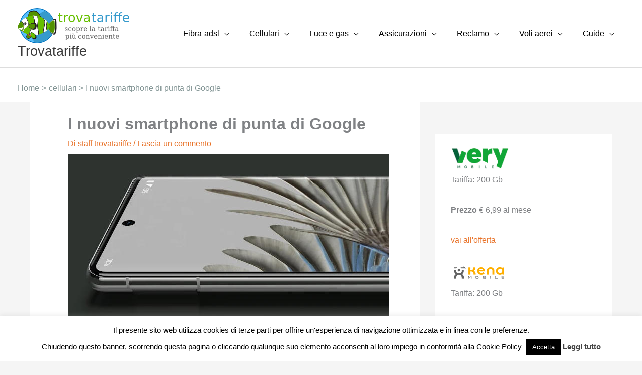

--- FILE ---
content_type: text/html; charset=UTF-8
request_url: https://trovatariffe.it/cellulari/i-nuovi-smartphone-di-punta-di-google.html
body_size: 45741
content:
<!DOCTYPE html>
<html lang="it-IT">
<head>
<meta charset="UTF-8">
<meta name="viewport" content="width=device-width, initial-scale=1">
	<link rel="profile" href="https://gmpg.org/xfn/11"> 
	<!-- Aggiornamento del codice di Google Analytics -->
<script async src="https://www.googletagmanager.com/gtag/js?id=UA-15632825-1"></script>
<script>
  window.dataLayer = window.dataLayer || [];
  function gtag(){dataLayer.push(arguments);}
  gtag('js', new Date());

  // Utilizzo di navigator.userAgentData se disponibile
  if (navigator.userAgentData) {
    navigator.userAgentData.getHighEntropyValues(['platform', 'platformVersion'])
      .then(ua => {
        gtag('set', {
          'user_platform': ua.platform,
          'user_platform_version': ua.platformVersion
        });
      })
      .catch(error => {
        // Fallback se non è possibile ottenere informazioni da userAgentData
        gtag('set', {
          'user_agent': navigator.userAgent,
          'user_appVersion': navigator.appVersion,
          'user_platform': navigator.platform
        });
      });
  } else {
    // Fallback per i browser che non supportano navigator.userAgentData
    gtag('set', {
      'user_agent': navigator.userAgent,
      'user_appVersion': navigator.appVersion,
      'user_platform': navigator.platform
    });
  }

  gtag('config', 'UA-15632825-1');
</script><meta name='robots' content='index, follow, max-image-preview:large, max-snippet:-1, max-video-preview:-1' />
	<style>img:is([sizes="auto" i], [sizes^="auto," i]) { contain-intrinsic-size: 3000px 1500px }</style>
	
	<!-- This site is optimized with the Yoast SEO plugin v26.4 - https://yoast.com/wordpress/plugins/seo/ -->
	<title>I nuovi smartphone di punta di Google - Trovatariffe</title>
	<meta name="description" content="I nuovi modelli di smartphone pixel 7 e 7 Pro si collocano nella fascia premium che Google ha iniziato a sviluppare già da alcuni anni. Scopri le novità apportate" />
	<link rel="canonical" href="https://trovatariffe.it/cellulari/i-nuovi-smartphone-di-punta-di-google.html" />
	<meta property="og:locale" content="it_IT" />
	<meta property="og:type" content="article" />
	<meta property="og:title" content="I nuovi smartphone di punta di Google - Trovatariffe" />
	<meta property="og:description" content="I nuovi modelli di smartphone pixel 7 e 7 Pro si collocano nella fascia premium che Google ha iniziato a sviluppare già da alcuni anni. Scopri le novità apportate" />
	<meta property="og:url" content="https://trovatariffe.it/cellulari/i-nuovi-smartphone-di-punta-di-google.html" />
	<meta property="og:site_name" content="Trovatariffe" />
	<meta property="article:publisher" content="https://www.facebook.com/trovatariffeit-113532345341275" />
	<meta property="article:published_time" content="2022-12-07T11:47:08+00:00" />
	<meta property="article:modified_time" content="2022-12-09T11:41:47+00:00" />
	<meta property="og:image" content="https://trovatariffe.it/wp-content/uploads/2022/12/pixel7.jpg" />
	<meta property="og:image:width" content="640" />
	<meta property="og:image:height" content="400" />
	<meta property="og:image:type" content="image/jpeg" />
	<meta name="author" content="staff trovatariffe" />
	<meta name="twitter:card" content="summary_large_image" />
	<meta name="twitter:creator" content="@trovatariffe" />
	<meta name="twitter:site" content="@trovatariffe" />
	<meta name="twitter:label1" content="Scritto da" />
	<meta name="twitter:data1" content="staff trovatariffe" />
	<meta name="twitter:label2" content="Tempo di lettura stimato" />
	<meta name="twitter:data2" content="3 minuti" />
	<script type="application/ld+json" class="yoast-schema-graph">{"@context":"https://schema.org","@graph":[{"@type":"Article","@id":"https://trovatariffe.it/cellulari/i-nuovi-smartphone-di-punta-di-google.html#article","isPartOf":{"@id":"https://trovatariffe.it/cellulari/i-nuovi-smartphone-di-punta-di-google.html"},"author":{"name":"staff trovatariffe","@id":"https://trovatariffe.it/#/schema/person/902b4cec50f034ea2a10d48bd1888a6c"},"headline":"I nuovi smartphone di punta di Google","datePublished":"2022-12-07T11:47:08+00:00","dateModified":"2022-12-09T11:41:47+00:00","mainEntityOfPage":{"@id":"https://trovatariffe.it/cellulari/i-nuovi-smartphone-di-punta-di-google.html"},"wordCount":410,"commentCount":0,"publisher":{"@id":"https://trovatariffe.it/#organization"},"image":{"@id":"https://trovatariffe.it/cellulari/i-nuovi-smartphone-di-punta-di-google.html#primaryimage"},"thumbnailUrl":"https://trovatariffe.it/wp-content/uploads/2022/12/pixel7.jpg","keywords":["smartphone","tariffe"],"articleSection":["cellulari"],"inLanguage":"it-IT","potentialAction":[{"@type":"CommentAction","name":"Comment","target":["https://trovatariffe.it/cellulari/i-nuovi-smartphone-di-punta-di-google.html#respond"]}]},{"@type":"WebPage","@id":"https://trovatariffe.it/cellulari/i-nuovi-smartphone-di-punta-di-google.html","url":"https://trovatariffe.it/cellulari/i-nuovi-smartphone-di-punta-di-google.html","name":"I nuovi smartphone di punta di Google - Trovatariffe","isPartOf":{"@id":"https://trovatariffe.it/#website"},"primaryImageOfPage":{"@id":"https://trovatariffe.it/cellulari/i-nuovi-smartphone-di-punta-di-google.html#primaryimage"},"image":{"@id":"https://trovatariffe.it/cellulari/i-nuovi-smartphone-di-punta-di-google.html#primaryimage"},"thumbnailUrl":"https://trovatariffe.it/wp-content/uploads/2022/12/pixel7.jpg","datePublished":"2022-12-07T11:47:08+00:00","dateModified":"2022-12-09T11:41:47+00:00","description":"I nuovi modelli di smartphone pixel 7 e 7 Pro si collocano nella fascia premium che Google ha iniziato a sviluppare già da alcuni anni. Scopri le novità apportate","breadcrumb":{"@id":"https://trovatariffe.it/cellulari/i-nuovi-smartphone-di-punta-di-google.html#breadcrumb"},"inLanguage":"it-IT","potentialAction":[{"@type":"ReadAction","target":["https://trovatariffe.it/cellulari/i-nuovi-smartphone-di-punta-di-google.html"]}]},{"@type":"ImageObject","inLanguage":"it-IT","@id":"https://trovatariffe.it/cellulari/i-nuovi-smartphone-di-punta-di-google.html#primaryimage","url":"https://trovatariffe.it/wp-content/uploads/2022/12/pixel7.jpg","contentUrl":"https://trovatariffe.it/wp-content/uploads/2022/12/pixel7.jpg","width":640,"height":400,"caption":"smartphone-pixel7"},{"@type":"BreadcrumbList","@id":"https://trovatariffe.it/cellulari/i-nuovi-smartphone-di-punta-di-google.html#breadcrumb","itemListElement":[{"@type":"ListItem","position":1,"name":"Home","item":"https://trovatariffe.it/"},{"@type":"ListItem","position":2,"name":"I nuovi smartphone di punta di Google"}]},{"@type":"WebSite","@id":"https://trovatariffe.it/#website","url":"https://trovatariffe.it/","name":"Trovatariffe","description":"trova la tariffa migliore per te","publisher":{"@id":"https://trovatariffe.it/#organization"},"potentialAction":[{"@type":"SearchAction","target":{"@type":"EntryPoint","urlTemplate":"https://trovatariffe.it/?s={search_term_string}"},"query-input":{"@type":"PropertyValueSpecification","valueRequired":true,"valueName":"search_term_string"}}],"inLanguage":"it-IT"},{"@type":"Organization","@id":"https://trovatariffe.it/#organization","name":"Trovatariffe","url":"https://trovatariffe.it/","logo":{"@type":"ImageObject","inLanguage":"it-IT","@id":"https://trovatariffe.it/#/schema/logo/image/","url":"https://trovatariffe.it/wp-content/uploads/2020/02/logo.jpg","contentUrl":"https://trovatariffe.it/wp-content/uploads/2020/02/logo.jpg","width":142,"height":128,"caption":"Trovatariffe"},"image":{"@id":"https://trovatariffe.it/#/schema/logo/image/"},"sameAs":["https://www.facebook.com/trovatariffeit-113532345341275","https://x.com/trovatariffe","https://www.youtube.com/channel/UCKZ68fyn9-AcC-9JVFfjb9A"]},{"@type":"Person","@id":"https://trovatariffe.it/#/schema/person/902b4cec50f034ea2a10d48bd1888a6c","name":"staff trovatariffe","image":{"@type":"ImageObject","inLanguage":"it-IT","@id":"https://trovatariffe.it/#/schema/person/image/","url":"https://secure.gravatar.com/avatar/21cab09d067b60281564f97b25aef2d555d75d498d99c048df7b0a599ed988b8?s=96&d=mm&r=g","contentUrl":"https://secure.gravatar.com/avatar/21cab09d067b60281564f97b25aef2d555d75d498d99c048df7b0a599ed988b8?s=96&d=mm&r=g","caption":"staff trovatariffe"}}]}</script>
	<!-- / Yoast SEO plugin. -->


<link rel='dns-prefetch' href='//use.fontawesome.com' />
<link rel='stylesheet' id='astra-theme-css-css' href='https://trovatariffe.it/wp-content/themes/astra/assets/css/minified/style.min.css?ver=4.11.15' media='all' />
<style id='astra-theme-css-inline-css'>
.ast-no-sidebar .entry-content .alignfull {margin-left: calc( -50vw + 50%);margin-right: calc( -50vw + 50%);max-width: 100vw;width: 100vw;}.ast-no-sidebar .entry-content .alignwide {margin-left: calc(-41vw + 50%);margin-right: calc(-41vw + 50%);max-width: unset;width: unset;}.ast-no-sidebar .entry-content .alignfull .alignfull,.ast-no-sidebar .entry-content .alignfull .alignwide,.ast-no-sidebar .entry-content .alignwide .alignfull,.ast-no-sidebar .entry-content .alignwide .alignwide,.ast-no-sidebar .entry-content .wp-block-column .alignfull,.ast-no-sidebar .entry-content .wp-block-column .alignwide{width: 100%;margin-left: auto;margin-right: auto;}.wp-block-gallery,.blocks-gallery-grid {margin: 0;}.wp-block-separator {max-width: 100px;}.wp-block-separator.is-style-wide,.wp-block-separator.is-style-dots {max-width: none;}.entry-content .has-2-columns .wp-block-column:first-child {padding-right: 10px;}.entry-content .has-2-columns .wp-block-column:last-child {padding-left: 10px;}@media (max-width: 782px) {.entry-content .wp-block-columns .wp-block-column {flex-basis: 100%;}.entry-content .has-2-columns .wp-block-column:first-child {padding-right: 0;}.entry-content .has-2-columns .wp-block-column:last-child {padding-left: 0;}}body .entry-content .wp-block-latest-posts {margin-left: 0;}body .entry-content .wp-block-latest-posts li {list-style: none;}.ast-no-sidebar .ast-container .entry-content .wp-block-latest-posts {margin-left: 0;}.ast-header-break-point .entry-content .alignwide {margin-left: auto;margin-right: auto;}.entry-content .blocks-gallery-item img {margin-bottom: auto;}.wp-block-pullquote {border-top: 4px solid #555d66;border-bottom: 4px solid #555d66;color: #40464d;}:root{--ast-post-nav-space:0;--ast-container-default-xlg-padding:6.67em;--ast-container-default-lg-padding:5.67em;--ast-container-default-slg-padding:4.34em;--ast-container-default-md-padding:3.34em;--ast-container-default-sm-padding:6.67em;--ast-container-default-xs-padding:2.4em;--ast-container-default-xxs-padding:1.4em;--ast-code-block-background:#EEEEEE;--ast-comment-inputs-background:#FAFAFA;--ast-normal-container-width:1200px;--ast-narrow-container-width:750px;--ast-blog-title-font-weight:normal;--ast-blog-meta-weight:inherit;--ast-global-color-primary:var(--ast-global-color-5);--ast-global-color-secondary:var(--ast-global-color-4);--ast-global-color-alternate-background:var(--ast-global-color-7);--ast-global-color-subtle-background:var(--ast-global-color-6);--ast-bg-style-guide:#F8FAFC;--ast-shadow-style-guide:0px 0px 4px 0 #00000057;--ast-global-dark-bg-style:#fff;--ast-global-dark-lfs:#fbfbfb;--ast-widget-bg-color:#fafafa;--ast-wc-container-head-bg-color:#fbfbfb;--ast-title-layout-bg:#eeeeee;--ast-search-border-color:#e7e7e7;--ast-lifter-hover-bg:#e6e6e6;--ast-gallery-block-color:#000;--srfm-color-input-label:var(--ast-global-color-2);}html{font-size:100%;}a,.page-title{color:rgba(231,108,31,0.96);}a:hover,a:focus{color:#eeb251;}body,button,input,select,textarea,.ast-button,.ast-custom-button{font-family:Arial,Helvetica,Verdana,sans-serif;font-weight:400;font-size:16px;font-size:1rem;}blockquote{color:#000000;}h1,h2,h3,h4,h5,h6,.entry-content :where(h1,h2,h3,h4,h5,h6),.site-title,.site-title a{font-family:Georgia,Times,serif;font-weight:400;}.ast-site-identity .site-title a{color:var(--ast-global-color-2);}.site-title{font-size:27px;font-size:1.6875rem;display:block;}.site-header .site-description{font-size:14px;font-size:0.875rem;display:none;}.entry-title{font-size:30px;font-size:1.875rem;}.archive .ast-article-post .ast-article-inner,.blog .ast-article-post .ast-article-inner,.archive .ast-article-post .ast-article-inner:hover,.blog .ast-article-post .ast-article-inner:hover{overflow:hidden;}h1,.entry-content :where(h1){font-size:54px;font-size:3.375rem;font-family:Georgia,Times,serif;line-height:1.4em;}h2,.entry-content :where(h2){font-size:42px;font-size:2.625rem;font-family:Georgia,Times,serif;line-height:1.3em;}h3,.entry-content :where(h3){font-size:32px;font-size:2rem;font-family:Georgia,Times,serif;line-height:1.3em;}h4,.entry-content :where(h4){font-size:24px;font-size:1.5rem;line-height:1.2em;font-family:Georgia,Times,serif;}h5,.entry-content :where(h5){font-size:20px;font-size:1.25rem;line-height:1.2em;font-family:Georgia,Times,serif;}h6,.entry-content :where(h6){font-size:15px;font-size:0.9375rem;line-height:1.25em;font-family:Georgia,Times,serif;}::selection{background-color:#839595;color:#000000;}body,h1,h2,h3,h4,h5,h6,.entry-title a,.entry-content :where(h1,h2,h3,h4,h5,h6){color:#000000;}.tagcloud a:hover,.tagcloud a:focus,.tagcloud a.current-item{color:#e76c1f;border-color:rgba(231,108,31,0.96);background-color:rgba(231,108,31,0.96);}input:focus,input[type="text"]:focus,input[type="email"]:focus,input[type="url"]:focus,input[type="password"]:focus,input[type="reset"]:focus,input[type="search"]:focus,textarea:focus{border-color:rgba(231,108,31,0.96);}input[type="radio"]:checked,input[type=reset],input[type="checkbox"]:checked,input[type="checkbox"]:hover:checked,input[type="checkbox"]:focus:checked,input[type=range]::-webkit-slider-thumb{border-color:rgba(231,108,31,0.96);background-color:rgba(231,108,31,0.96);box-shadow:none;}.site-footer a:hover + .post-count,.site-footer a:focus + .post-count{background:rgba(231,108,31,0.96);border-color:rgba(231,108,31,0.96);}.single .nav-links .nav-previous,.single .nav-links .nav-next{color:rgba(231,108,31,0.96);}.entry-meta,.entry-meta *{line-height:1.45;color:rgba(231,108,31,0.96);}.entry-meta a:not(.ast-button):hover,.entry-meta a:not(.ast-button):hover *,.entry-meta a:not(.ast-button):focus,.entry-meta a:not(.ast-button):focus *,.page-links > .page-link,.page-links .page-link:hover,.post-navigation a:hover{color:#eeb251;}#cat option,.secondary .calendar_wrap thead a,.secondary .calendar_wrap thead a:visited{color:rgba(231,108,31,0.96);}.secondary .calendar_wrap #today,.ast-progress-val span{background:rgba(231,108,31,0.96);}.secondary a:hover + .post-count,.secondary a:focus + .post-count{background:rgba(231,108,31,0.96);border-color:rgba(231,108,31,0.96);}.calendar_wrap #today > a{color:#e76c1f;}.page-links .page-link,.single .post-navigation a{color:rgba(231,108,31,0.96);}.ast-header-break-point .main-header-bar .ast-button-wrap .menu-toggle{border-radius:0px;}.ast-search-menu-icon .search-form button.search-submit{padding:0 4px;}.ast-search-menu-icon form.search-form{padding-right:0;}.ast-header-search .ast-search-menu-icon.ast-dropdown-active .search-form,.ast-header-search .ast-search-menu-icon.ast-dropdown-active .search-field:focus{transition:all 0.2s;}.search-form input.search-field:focus{outline:none;}.widget-title,.widget .wp-block-heading{font-size:22px;font-size:1.375rem;color:#000000;}.single .ast-author-details .author-title{color:#eeb251;}#secondary,#secondary button,#secondary input,#secondary select,#secondary textarea{font-size:16px;font-size:1rem;}.ast-single-post .entry-content a,.ast-comment-content a:not(.ast-comment-edit-reply-wrap a){text-decoration:underline;}.ast-single-post .wp-block-button .wp-block-button__link,.ast-single-post .elementor-widget-button .elementor-button,a.ast-post-filter-single,.ast-single-post .wp-block-button.is-style-outline .wp-block-button__link,div.ast-custom-button,.ast-single-post .ast-comment-content .comment-reply-link,.ast-single-post .ast-comment-content .comment-edit-link{text-decoration:none;}.ast-search-menu-icon.slide-search a:focus-visible:focus-visible,.astra-search-icon:focus-visible,#close:focus-visible,a:focus-visible,.ast-menu-toggle:focus-visible,.site .skip-link:focus-visible,.wp-block-loginout input:focus-visible,.wp-block-search.wp-block-search__button-inside .wp-block-search__inside-wrapper,.ast-header-navigation-arrow:focus-visible,.ast-orders-table__row .ast-orders-table__cell:focus-visible,a#ast-apply-coupon:focus-visible,#ast-apply-coupon:focus-visible,#close:focus-visible,.button.search-submit:focus-visible,#search_submit:focus,.normal-search:focus-visible,.ast-header-account-wrap:focus-visible,.astra-cart-drawer-close:focus,.ast-single-variation:focus,.ast-button:focus{outline-style:dotted;outline-color:inherit;outline-width:thin;}input:focus,input[type="text"]:focus,input[type="email"]:focus,input[type="url"]:focus,input[type="password"]:focus,input[type="reset"]:focus,input[type="search"]:focus,input[type="number"]:focus,textarea:focus,.wp-block-search__input:focus,[data-section="section-header-mobile-trigger"] .ast-button-wrap .ast-mobile-menu-trigger-minimal:focus,.ast-mobile-popup-drawer.active .menu-toggle-close:focus,#ast-scroll-top:focus,#coupon_code:focus,#ast-coupon-code:focus{border-style:dotted;border-color:inherit;border-width:thin;}input{outline:none;}.main-header-menu .menu-link,.ast-header-custom-item a{color:#000000;}.main-header-menu .menu-item:hover > .menu-link,.main-header-menu .menu-item:hover > .ast-menu-toggle,.main-header-menu .ast-masthead-custom-menu-items a:hover,.main-header-menu .menu-item.focus > .menu-link,.main-header-menu .menu-item.focus > .ast-menu-toggle,.main-header-menu .current-menu-item > .menu-link,.main-header-menu .current-menu-ancestor > .menu-link,.main-header-menu .current-menu-item > .ast-menu-toggle,.main-header-menu .current-menu-ancestor > .ast-menu-toggle{color:rgba(231,108,31,0.96);}.header-main-layout-3 .ast-main-header-bar-alignment{margin-right:auto;}.header-main-layout-2 .site-header-section-left .ast-site-identity{text-align:left;}.site-logo-img img{ transition:all 0.2s linear;}body .ast-oembed-container *{position:absolute;top:0;width:100%;height:100%;left:0;}body .wp-block-embed-pocket-casts .ast-oembed-container *{position:unset;}.ast-header-break-point .ast-mobile-menu-buttons-minimal.menu-toggle{background:transparent;color:#898989;}.ast-header-break-point .ast-mobile-menu-buttons-outline.menu-toggle{background:transparent;border:1px solid #898989;color:#898989;}.ast-header-break-point .ast-mobile-menu-buttons-fill.menu-toggle{background:#898989;color:#000000;}.ast-single-post-featured-section + article {margin-top: 2em;}.site-content .ast-single-post-featured-section img {width: 100%;overflow: hidden;object-fit: cover;}.site > .ast-single-related-posts-container {margin-top: 0;}@media (min-width: 769px) {.ast-desktop .ast-container--narrow {max-width: var(--ast-narrow-container-width);margin: 0 auto;}}#secondary {margin: 4em 0 2.5em;word-break: break-word;line-height: 2;}#secondary li {margin-bottom: 0.25em;}#secondary li:last-child {margin-bottom: 0;}@media (max-width: 768px) {.js_active .ast-plain-container.ast-single-post #secondary {margin-top: 1.5em;}}.ast-separate-container.ast-two-container #secondary .widget {background-color: #fff;padding: 2em;margin-bottom: 2em;}@media (min-width: 993px) {.ast-left-sidebar #secondary {padding-right: 60px;}.ast-right-sidebar #secondary {padding-left: 60px;}}@media (max-width: 993px) {.ast-right-sidebar #secondary {padding-left: 30px;}.ast-left-sidebar #secondary {padding-right: 30px;}}.ast-small-footer{color:#ffffff;}.ast-small-footer > .ast-footer-overlay{background-color:#839595;;}.ast-small-footer a{color:#ffffff;}.ast-small-footer a:hover{color:#ffffff;}.footer-adv .footer-adv-overlay{border-top-style:solid;border-top-color:#7a7a7a;}@media( max-width: 420px ) {.single .nav-links .nav-previous,.single .nav-links .nav-next {width: 100%;text-align: center;}}.wp-block-buttons.aligncenter{justify-content:center;}.ast-separate-container.ast-single-post.ast-right-sidebar #primary,.ast-separate-container.ast-single-post.ast-left-sidebar #primary,.ast-separate-container.ast-single-post #primary,.ast-plain-container.ast-single-post #primary,.ast-narrow-container.ast-single-post #primary{margin-top:0px;margin-bottom:0px;}.ast-left-sidebar.ast-single-post #primary,.ast-right-sidebar.ast-single-post #primary,.ast-separate-container.ast-single-post.ast-right-sidebar #primary,.ast-separate-container.ast-single-post.ast-left-sidebar #primary,.ast-separate-container.ast-single-post #primary,.ast-narrow-container.ast-single-post #primary{padding-left:0px;padding-right:0px;}.ast-separate-container #primary,.ast-narrow-container #primary{padding-top:0px;}.ast-separate-container #primary,.ast-narrow-container #primary{padding-bottom:0px;}@media (max-width:782px){.entry-content .wp-block-columns .wp-block-column{margin-left:0px;}}.wp-block-image.aligncenter{margin-left:auto;margin-right:auto;}.wp-block-table.aligncenter{margin-left:auto;margin-right:auto;}.wp-block-buttons .wp-block-button.is-style-outline .wp-block-button__link.wp-element-button,.ast-outline-button,.wp-block-uagb-buttons-child .uagb-buttons-repeater.ast-outline-button{border-color:#839595;border-top-width:2px;border-right-width:2px;border-bottom-width:2px;border-left-width:2px;font-family:inherit;font-weight:inherit;line-height:1em;border-top-left-radius:inherit;border-top-right-radius:inherit;border-bottom-right-radius:inherit;border-bottom-left-radius:inherit;}.wp-block-button.is-style-outline .wp-block-button__link:hover,.wp-block-buttons .wp-block-button.is-style-outline .wp-block-button__link:focus,.wp-block-buttons .wp-block-button.is-style-outline > .wp-block-button__link:not(.has-text-color):hover,.wp-block-buttons .wp-block-button.wp-block-button__link.is-style-outline:not(.has-text-color):hover,.ast-outline-button:hover,.ast-outline-button:focus,.wp-block-uagb-buttons-child .uagb-buttons-repeater.ast-outline-button:hover,.wp-block-uagb-buttons-child .uagb-buttons-repeater.ast-outline-button:focus{background-color:#000000;}.wp-block-button .wp-block-button__link.wp-element-button.is-style-outline:not(.has-background),.wp-block-button.is-style-outline>.wp-block-button__link.wp-element-button:not(.has-background),.ast-outline-button{background-color:#839595;}.entry-content[data-ast-blocks-layout] > figure{margin-bottom:1em;}@media (max-width:768px){.ast-left-sidebar #content > .ast-container{display:flex;flex-direction:column-reverse;width:100%;}.ast-separate-container .ast-article-post,.ast-separate-container .ast-article-single{padding:1.5em 2.14em;}.ast-author-box img.avatar{margin:20px 0 0 0;}}@media (max-width:768px){#secondary.secondary{padding-top:0;}.ast-separate-container.ast-right-sidebar #secondary{padding-left:1em;padding-right:1em;}.ast-separate-container.ast-two-container #secondary{padding-left:0;padding-right:0;}.ast-page-builder-template .entry-header #secondary,.ast-page-builder-template #secondary{margin-top:1.5em;}}@media (max-width:768px){.ast-right-sidebar #primary{padding-right:0;}.ast-page-builder-template.ast-left-sidebar #secondary,.ast-page-builder-template.ast-right-sidebar #secondary{padding-right:20px;padding-left:20px;}.ast-right-sidebar #secondary,.ast-left-sidebar #primary{padding-left:0;}.ast-left-sidebar #secondary{padding-right:0;}}@media (min-width:769px){.ast-separate-container.ast-right-sidebar #primary,.ast-separate-container.ast-left-sidebar #primary{border:0;}.search-no-results.ast-separate-container #primary{margin-bottom:4em;}}@media (min-width:769px){.ast-right-sidebar #primary{border-right:1px solid var(--ast-border-color);}.ast-left-sidebar #primary{border-left:1px solid var(--ast-border-color);}.ast-right-sidebar #secondary{border-left:1px solid var(--ast-border-color);margin-left:-1px;}.ast-left-sidebar #secondary{border-right:1px solid var(--ast-border-color);margin-right:-1px;}.ast-separate-container.ast-two-container.ast-right-sidebar #secondary{padding-left:30px;padding-right:0;}.ast-separate-container.ast-two-container.ast-left-sidebar #secondary{padding-right:30px;padding-left:0;}.ast-separate-container.ast-right-sidebar #secondary,.ast-separate-container.ast-left-sidebar #secondary{border:0;margin-left:auto;margin-right:auto;}.ast-separate-container.ast-two-container #secondary .widget:last-child{margin-bottom:0;}}.elementor-widget-button .elementor-button{border-style:solid;text-decoration:none;border-top-width:0;border-right-width:0;border-left-width:0;border-bottom-width:0;}body .elementor-button.elementor-size-sm,body .elementor-button.elementor-size-xs,body .elementor-button.elementor-size-md,body .elementor-button.elementor-size-lg,body .elementor-button.elementor-size-xl,body .elementor-button{border-top-left-radius:inherit;border-top-right-radius:inherit;border-bottom-right-radius:inherit;border-bottom-left-radius:inherit;}.elementor-widget-button .elementor-button{border-color:#839595;background-color:#839595;}.elementor-widget-button .elementor-button:hover,.elementor-widget-button .elementor-button:focus{color:#ffffff;background-color:#000000;border-color:#000000;}.wp-block-button .wp-block-button__link ,.elementor-widget-button .elementor-button,.elementor-widget-button .elementor-button:visited{color:#ffffff;}.elementor-widget-button .elementor-button{line-height:inheritem;}.wp-block-button .wp-block-button__link:hover,.wp-block-button .wp-block-button__link:focus{color:#ffffff;background-color:#000000;border-color:#000000;}.elementor-widget-heading h1.elementor-heading-title{line-height:1.4em;}.elementor-widget-heading h2.elementor-heading-title{line-height:1.3em;}.elementor-widget-heading h3.elementor-heading-title{line-height:1.3em;}.elementor-widget-heading h4.elementor-heading-title{line-height:1.2em;}.elementor-widget-heading h5.elementor-heading-title{line-height:1.2em;}.elementor-widget-heading h6.elementor-heading-title{line-height:1.25em;}.wp-block-button .wp-block-button__link{border-top-width:0;border-right-width:0;border-left-width:0;border-bottom-width:0;border-color:#839595;background-color:#839595;color:#ffffff;font-family:inherit;font-weight:inherit;line-height:inheritem;border-top-left-radius:inherit;border-top-right-radius:inherit;border-bottom-right-radius:inherit;border-bottom-left-radius:inherit;}.menu-toggle,button,.ast-button,.ast-custom-button,.button,input#submit,input[type="button"],input[type="submit"],input[type="reset"]{border-style:solid;border-top-width:0;border-right-width:0;border-left-width:0;border-bottom-width:0;color:#ffffff;border-color:#839595;background-color:#839595;font-family:inherit;font-weight:inherit;line-height:inheritem;border-top-left-radius:inherit;border-top-right-radius:inherit;border-bottom-right-radius:inherit;border-bottom-left-radius:inherit;}button:focus,.menu-toggle:hover,button:hover,.ast-button:hover,.ast-custom-button:hover .button:hover,.ast-custom-button:hover ,input[type=reset]:hover,input[type=reset]:focus,input#submit:hover,input#submit:focus,input[type="button"]:hover,input[type="button"]:focus,input[type="submit"]:hover,input[type="submit"]:focus{color:#ffffff;background-color:#000000;border-color:#000000;}@media (max-width:768px){.ast-mobile-header-stack .main-header-bar .ast-search-menu-icon{display:inline-block;}.ast-header-break-point.ast-header-custom-item-outside .ast-mobile-header-stack .main-header-bar .ast-search-icon{margin:0;}.ast-comment-avatar-wrap img{max-width:2.5em;}.ast-comment-meta{padding:0 1.8888em 1.3333em;}.ast-separate-container .ast-comment-list li.depth-1{padding:1.5em 2.14em;}.ast-separate-container .comment-respond{padding:2em 2.14em;}}@media (min-width:544px){.ast-container{max-width:100%;}}@media (max-width:544px){.ast-separate-container .ast-article-post,.ast-separate-container .ast-article-single,.ast-separate-container .comments-title,.ast-separate-container .ast-archive-description{padding:1.5em 1em;}.ast-separate-container #content .ast-container{padding-left:0.54em;padding-right:0.54em;}.ast-separate-container .ast-comment-list .bypostauthor{padding:.5em;}.ast-search-menu-icon.ast-dropdown-active .search-field{width:170px;}.ast-separate-container #secondary{padding-top:0;}.ast-separate-container.ast-two-container #secondary .widget{margin-bottom:1.5em;padding-left:1em;padding-right:1em;}.site-branding img,.site-header .site-logo-img .custom-logo-link img{max-width:100%;}}@media (min-width:769px){.ast-small-footer .ast-container{max-width:100%;padding-left:35px;padding-right:35px;}} #ast-mobile-header .ast-site-header-cart-li a{pointer-events:none;}@media (min-width:545px){.ast-page-builder-template .comments-area,.single.ast-page-builder-template .entry-header,.single.ast-page-builder-template .post-navigation,.single.ast-page-builder-template .ast-single-related-posts-container{max-width:1240px;margin-left:auto;margin-right:auto;}}.ast-no-sidebar.ast-separate-container .entry-content .alignfull {margin-left: -6.67em;margin-right: -6.67em;width: auto;}@media (max-width: 1200px) {.ast-no-sidebar.ast-separate-container .entry-content .alignfull {margin-left: -2.4em;margin-right: -2.4em;}}@media (max-width: 768px) {.ast-no-sidebar.ast-separate-container .entry-content .alignfull {margin-left: -2.14em;margin-right: -2.14em;}}@media (max-width: 544px) {.ast-no-sidebar.ast-separate-container .entry-content .alignfull {margin-left: -1em;margin-right: -1em;}}.ast-no-sidebar.ast-separate-container .entry-content .alignwide {margin-left: -20px;margin-right: -20px;}.ast-no-sidebar.ast-separate-container .entry-content .wp-block-column .alignfull,.ast-no-sidebar.ast-separate-container .entry-content .wp-block-column .alignwide {margin-left: auto;margin-right: auto;width: 100%;}@media (max-width:768px){.widget-title{font-size:22px;font-size:1.375rem;}body,button,input,select,textarea,.ast-button,.ast-custom-button{font-size:16px;font-size:1rem;}#secondary,#secondary button,#secondary input,#secondary select,#secondary textarea{font-size:16px;font-size:1rem;}.site-title{display:block;}.site-header .site-description{display:none;}h1,.entry-content :where(h1){font-size:47px;}h2,.entry-content :where(h2){font-size:32px;}h3,.entry-content :where(h3){font-size:28px;}h4,.entry-content :where(h4){font-size:22px;font-size:1.375rem;}h5,.entry-content :where(h5){font-size:18px;font-size:1.125rem;}h6,.entry-content :where(h6){font-size:15px;font-size:0.9375rem;}}@media (max-width:544px){.widget-title{font-size:22px;font-size:1.375rem;}body,button,input,select,textarea,.ast-button,.ast-custom-button{font-size:16px;font-size:1rem;}#secondary,#secondary button,#secondary input,#secondary select,#secondary textarea{font-size:16px;font-size:1rem;}.site-title{display:none;}.site-header .site-description{display:none;}h1,.entry-content :where(h1){font-size:32px;}h2,.entry-content :where(h2){font-size:28px;}h3,.entry-content :where(h3){font-size:22px;}h4,.entry-content :where(h4){font-size:20px;font-size:1.25rem;}h5,.entry-content :where(h5){font-size:17px;font-size:1.0625rem;}h6,.entry-content :where(h6){font-size:15px;font-size:0.9375rem;}header .custom-logo-link img,.ast-header-break-point .site-branding img,.ast-header-break-point .custom-logo-link img{max-width:65px;width:65px;}.astra-logo-svg{width:65px;}.ast-header-break-point .site-logo-img .custom-mobile-logo-link img{max-width:65px;}body,.ast-separate-container{background-color:#f7f6f6;background-image:none;}}@media (max-width:544px){html{font-size:100%;}}@media (min-width:769px){.ast-container{max-width:1240px;}}@font-face {font-family: "Astra";src: url(https://trovatariffe.it/wp-content/themes/astra/assets/fonts/astra.woff) format("woff"),url(https://trovatariffe.it/wp-content/themes/astra/assets/fonts/astra.ttf) format("truetype"),url(https://trovatariffe.it/wp-content/themes/astra/assets/fonts/astra.svg#astra) format("svg");font-weight: normal;font-style: normal;font-display: fallback;}@media (max-width:921px) {.main-header-bar .main-header-bar-navigation{display:none;}}@media (min-width:769px){.single-post .site-content > .ast-container{max-width:1200px;}}.ast-desktop .main-header-menu.submenu-with-border .sub-menu,.ast-desktop .main-header-menu.submenu-with-border .astra-full-megamenu-wrapper{border-color:#eaeaea;}.ast-desktop .main-header-menu.submenu-with-border .sub-menu{border-style:solid;}.ast-desktop .main-header-menu.submenu-with-border .sub-menu .sub-menu{top:-0px;}.ast-desktop .main-header-menu.submenu-with-border .sub-menu .menu-link,.ast-desktop .main-header-menu.submenu-with-border .children .menu-link{border-bottom-width:1px;border-style:solid;border-color:#1e73be;}@media (min-width:769px){.main-header-menu .sub-menu .menu-item.ast-left-align-sub-menu:hover > .sub-menu,.main-header-menu .sub-menu .menu-item.ast-left-align-sub-menu.focus > .sub-menu{margin-left:-0px;}}.ast-small-footer{border-top-style:solid;border-top-width:inherit;border-top-color:#7a7a7a;}.site .comments-area{padding-bottom:3em;}.ast-header-break-point.ast-header-custom-item-inside .main-header-bar .main-header-bar-navigation .ast-search-icon {display: none;}.ast-header-break-point.ast-header-custom-item-inside .main-header-bar .ast-search-menu-icon .search-form {padding: 0;display: block;overflow: hidden;}.ast-header-break-point .ast-header-custom-item .widget:last-child {margin-bottom: 1em;}.ast-header-custom-item .widget {margin: 0.5em;display: inline-block;vertical-align: middle;}.ast-header-custom-item .widget p {margin-bottom: 0;}.ast-header-custom-item .widget li {width: auto;}.ast-header-custom-item-inside .button-custom-menu-item .menu-link {display: none;}.ast-header-custom-item-inside.ast-header-break-point .button-custom-menu-item .ast-custom-button-link {display: none;}.ast-header-custom-item-inside.ast-header-break-point .button-custom-menu-item .menu-link {display: block;}.ast-header-break-point.ast-header-custom-item-outside .main-header-bar .ast-search-icon {margin-right: 1em;}.ast-header-break-point.ast-header-custom-item-inside .main-header-bar .ast-search-menu-icon .search-field,.ast-header-break-point.ast-header-custom-item-inside .main-header-bar .ast-search-menu-icon.ast-inline-search .search-field {width: 100%;padding-right: 5.5em;}.ast-header-break-point.ast-header-custom-item-inside .main-header-bar .ast-search-menu-icon .search-submit {display: block;position: absolute;height: 100%;top: 0;right: 0;padding: 0 1em;border-radius: 0;}.ast-header-break-point .ast-header-custom-item .ast-masthead-custom-menu-items {padding-left: 20px;padding-right: 20px;margin-bottom: 1em;margin-top: 1em;}.ast-header-custom-item-inside.ast-header-break-point .button-custom-menu-item {padding-left: 0;padding-right: 0;margin-top: 0;margin-bottom: 0;}.astra-icon-down_arrow::after {content: "\e900";font-family: Astra;}.astra-icon-close::after {content: "\e5cd";font-family: Astra;}.astra-icon-drag_handle::after {content: "\e25d";font-family: Astra;}.astra-icon-format_align_justify::after {content: "\e235";font-family: Astra;}.astra-icon-menu::after {content: "\e5d2";font-family: Astra;}.astra-icon-reorder::after {content: "\e8fe";font-family: Astra;}.astra-icon-search::after {content: "\e8b6";font-family: Astra;}.astra-icon-zoom_in::after {content: "\e56b";font-family: Astra;}.astra-icon-check-circle::after {content: "\e901";font-family: Astra;}.astra-icon-shopping-cart::after {content: "\f07a";font-family: Astra;}.astra-icon-shopping-bag::after {content: "\f290";font-family: Astra;}.astra-icon-shopping-basket::after {content: "\f291";font-family: Astra;}.astra-icon-circle-o::after {content: "\e903";font-family: Astra;}.astra-icon-certificate::after {content: "\e902";font-family: Astra;}blockquote {padding: 1.2em;}:root .has-ast-global-color-0-color{color:var(--ast-global-color-0);}:root .has-ast-global-color-0-background-color{background-color:var(--ast-global-color-0);}:root .wp-block-button .has-ast-global-color-0-color{color:var(--ast-global-color-0);}:root .wp-block-button .has-ast-global-color-0-background-color{background-color:var(--ast-global-color-0);}:root .has-ast-global-color-1-color{color:var(--ast-global-color-1);}:root .has-ast-global-color-1-background-color{background-color:var(--ast-global-color-1);}:root .wp-block-button .has-ast-global-color-1-color{color:var(--ast-global-color-1);}:root .wp-block-button .has-ast-global-color-1-background-color{background-color:var(--ast-global-color-1);}:root .has-ast-global-color-2-color{color:var(--ast-global-color-2);}:root .has-ast-global-color-2-background-color{background-color:var(--ast-global-color-2);}:root .wp-block-button .has-ast-global-color-2-color{color:var(--ast-global-color-2);}:root .wp-block-button .has-ast-global-color-2-background-color{background-color:var(--ast-global-color-2);}:root .has-ast-global-color-3-color{color:var(--ast-global-color-3);}:root .has-ast-global-color-3-background-color{background-color:var(--ast-global-color-3);}:root .wp-block-button .has-ast-global-color-3-color{color:var(--ast-global-color-3);}:root .wp-block-button .has-ast-global-color-3-background-color{background-color:var(--ast-global-color-3);}:root .has-ast-global-color-4-color{color:var(--ast-global-color-4);}:root .has-ast-global-color-4-background-color{background-color:var(--ast-global-color-4);}:root .wp-block-button .has-ast-global-color-4-color{color:var(--ast-global-color-4);}:root .wp-block-button .has-ast-global-color-4-background-color{background-color:var(--ast-global-color-4);}:root .has-ast-global-color-5-color{color:var(--ast-global-color-5);}:root .has-ast-global-color-5-background-color{background-color:var(--ast-global-color-5);}:root .wp-block-button .has-ast-global-color-5-color{color:var(--ast-global-color-5);}:root .wp-block-button .has-ast-global-color-5-background-color{background-color:var(--ast-global-color-5);}:root .has-ast-global-color-6-color{color:var(--ast-global-color-6);}:root .has-ast-global-color-6-background-color{background-color:var(--ast-global-color-6);}:root .wp-block-button .has-ast-global-color-6-color{color:var(--ast-global-color-6);}:root .wp-block-button .has-ast-global-color-6-background-color{background-color:var(--ast-global-color-6);}:root .has-ast-global-color-7-color{color:var(--ast-global-color-7);}:root .has-ast-global-color-7-background-color{background-color:var(--ast-global-color-7);}:root .wp-block-button .has-ast-global-color-7-color{color:var(--ast-global-color-7);}:root .wp-block-button .has-ast-global-color-7-background-color{background-color:var(--ast-global-color-7);}:root .has-ast-global-color-8-color{color:var(--ast-global-color-8);}:root .has-ast-global-color-8-background-color{background-color:var(--ast-global-color-8);}:root .wp-block-button .has-ast-global-color-8-color{color:var(--ast-global-color-8);}:root .wp-block-button .has-ast-global-color-8-background-color{background-color:var(--ast-global-color-8);}:root{--ast-global-color-0:#0170B9;--ast-global-color-1:#3a3a3a;--ast-global-color-2:#3a3a3a;--ast-global-color-3:#4B4F58;--ast-global-color-4:#F5F5F5;--ast-global-color-5:#FFFFFF;--ast-global-color-6:#E5E5E5;--ast-global-color-7:#424242;--ast-global-color-8:#000000;}:root {--ast-border-color : #dddddd;}#masthead .ast-container,.ast-header-breadcrumb .ast-container{max-width:100%;padding-left:35px;padding-right:35px;}@media (max-width:921px){#masthead .ast-container,.ast-header-breadcrumb .ast-container{padding-left:20px;padding-right:20px;}}.ast-header-break-point.ast-header-custom-item-inside .main-header-bar .main-header-bar-navigation .ast-search-icon {display: none;}.ast-header-break-point.ast-header-custom-item-inside .main-header-bar .ast-search-menu-icon .search-form {padding: 0;display: block;overflow: hidden;}.ast-header-break-point .ast-header-custom-item .widget:last-child {margin-bottom: 1em;}.ast-header-custom-item .widget {margin: 0.5em;display: inline-block;vertical-align: middle;}.ast-header-custom-item .widget p {margin-bottom: 0;}.ast-header-custom-item .widget li {width: auto;}.ast-header-custom-item-inside .button-custom-menu-item .menu-link {display: none;}.ast-header-custom-item-inside.ast-header-break-point .button-custom-menu-item .ast-custom-button-link {display: none;}.ast-header-custom-item-inside.ast-header-break-point .button-custom-menu-item .menu-link {display: block;}.ast-header-break-point.ast-header-custom-item-outside .main-header-bar .ast-search-icon {margin-right: 1em;}.ast-header-break-point.ast-header-custom-item-inside .main-header-bar .ast-search-menu-icon .search-field,.ast-header-break-point.ast-header-custom-item-inside .main-header-bar .ast-search-menu-icon.ast-inline-search .search-field {width: 100%;padding-right: 5.5em;}.ast-header-break-point.ast-header-custom-item-inside .main-header-bar .ast-search-menu-icon .search-submit {display: block;position: absolute;height: 100%;top: 0;right: 0;padding: 0 1em;border-radius: 0;}.ast-header-break-point .ast-header-custom-item .ast-masthead-custom-menu-items {padding-left: 20px;padding-right: 20px;margin-bottom: 1em;margin-top: 1em;}.ast-header-custom-item-inside.ast-header-break-point .button-custom-menu-item {padding-left: 0;padding-right: 0;margin-top: 0;margin-bottom: 0;}.astra-icon-down_arrow::after {content: "\e900";font-family: Astra;}.astra-icon-close::after {content: "\e5cd";font-family: Astra;}.astra-icon-drag_handle::after {content: "\e25d";font-family: Astra;}.astra-icon-format_align_justify::after {content: "\e235";font-family: Astra;}.astra-icon-menu::after {content: "\e5d2";font-family: Astra;}.astra-icon-reorder::after {content: "\e8fe";font-family: Astra;}.astra-icon-search::after {content: "\e8b6";font-family: Astra;}.astra-icon-zoom_in::after {content: "\e56b";font-family: Astra;}.astra-icon-check-circle::after {content: "\e901";font-family: Astra;}.astra-icon-shopping-cart::after {content: "\f07a";font-family: Astra;}.astra-icon-shopping-bag::after {content: "\f290";font-family: Astra;}.astra-icon-shopping-basket::after {content: "\f291";font-family: Astra;}.astra-icon-circle-o::after {content: "\e903";font-family: Astra;}.astra-icon-certificate::after {content: "\e902";font-family: Astra;}blockquote {padding: 1.2em;}:root .has-ast-global-color-0-color{color:var(--ast-global-color-0);}:root .has-ast-global-color-0-background-color{background-color:var(--ast-global-color-0);}:root .wp-block-button .has-ast-global-color-0-color{color:var(--ast-global-color-0);}:root .wp-block-button .has-ast-global-color-0-background-color{background-color:var(--ast-global-color-0);}:root .has-ast-global-color-1-color{color:var(--ast-global-color-1);}:root .has-ast-global-color-1-background-color{background-color:var(--ast-global-color-1);}:root .wp-block-button .has-ast-global-color-1-color{color:var(--ast-global-color-1);}:root .wp-block-button .has-ast-global-color-1-background-color{background-color:var(--ast-global-color-1);}:root .has-ast-global-color-2-color{color:var(--ast-global-color-2);}:root .has-ast-global-color-2-background-color{background-color:var(--ast-global-color-2);}:root .wp-block-button .has-ast-global-color-2-color{color:var(--ast-global-color-2);}:root .wp-block-button .has-ast-global-color-2-background-color{background-color:var(--ast-global-color-2);}:root .has-ast-global-color-3-color{color:var(--ast-global-color-3);}:root .has-ast-global-color-3-background-color{background-color:var(--ast-global-color-3);}:root .wp-block-button .has-ast-global-color-3-color{color:var(--ast-global-color-3);}:root .wp-block-button .has-ast-global-color-3-background-color{background-color:var(--ast-global-color-3);}:root .has-ast-global-color-4-color{color:var(--ast-global-color-4);}:root .has-ast-global-color-4-background-color{background-color:var(--ast-global-color-4);}:root .wp-block-button .has-ast-global-color-4-color{color:var(--ast-global-color-4);}:root .wp-block-button .has-ast-global-color-4-background-color{background-color:var(--ast-global-color-4);}:root .has-ast-global-color-5-color{color:var(--ast-global-color-5);}:root .has-ast-global-color-5-background-color{background-color:var(--ast-global-color-5);}:root .wp-block-button .has-ast-global-color-5-color{color:var(--ast-global-color-5);}:root .wp-block-button .has-ast-global-color-5-background-color{background-color:var(--ast-global-color-5);}:root .has-ast-global-color-6-color{color:var(--ast-global-color-6);}:root .has-ast-global-color-6-background-color{background-color:var(--ast-global-color-6);}:root .wp-block-button .has-ast-global-color-6-color{color:var(--ast-global-color-6);}:root .wp-block-button .has-ast-global-color-6-background-color{background-color:var(--ast-global-color-6);}:root .has-ast-global-color-7-color{color:var(--ast-global-color-7);}:root .has-ast-global-color-7-background-color{background-color:var(--ast-global-color-7);}:root .wp-block-button .has-ast-global-color-7-color{color:var(--ast-global-color-7);}:root .wp-block-button .has-ast-global-color-7-background-color{background-color:var(--ast-global-color-7);}:root .has-ast-global-color-8-color{color:var(--ast-global-color-8);}:root .has-ast-global-color-8-background-color{background-color:var(--ast-global-color-8);}:root .wp-block-button .has-ast-global-color-8-color{color:var(--ast-global-color-8);}:root .wp-block-button .has-ast-global-color-8-background-color{background-color:var(--ast-global-color-8);}:root{--ast-global-color-0:#0170B9;--ast-global-color-1:#3a3a3a;--ast-global-color-2:#3a3a3a;--ast-global-color-3:#4B4F58;--ast-global-color-4:#F5F5F5;--ast-global-color-5:#FFFFFF;--ast-global-color-6:#E5E5E5;--ast-global-color-7:#424242;--ast-global-color-8:#000000;}:root {--ast-border-color : #dddddd;}#masthead .ast-container,.ast-header-breadcrumb .ast-container{max-width:100%;padding-left:35px;padding-right:35px;}@media (max-width:921px){#masthead .ast-container,.ast-header-breadcrumb .ast-container{padding-left:20px;padding-right:20px;}}.site .site-content #primary{margin-top:0px;margin-bottom:0px;margin-left:0px;margin-right:0px;}.site .site-content #primary .ast-article-single,.ast-separate-container .site-content #secondary .widget{padding-top:25px;padding-bottom:10px;padding-right:40px;}.ast-single-entry-banner {-js-display: flex;display: flex;flex-direction: column;justify-content: center;text-align: center;position: relative;background: var(--ast-title-layout-bg);}.ast-single-entry-banner[data-banner-layout="layout-1"] {max-width: 1200px;background: inherit;padding: 20px 0;}.ast-single-entry-banner[data-banner-width-type="custom"] {margin: 0 auto;width: 100%;}.ast-single-entry-banner + .site-content .entry-header {margin-bottom: 0;}.site .ast-author-avatar {--ast-author-avatar-size: ;}a.ast-underline-text {text-decoration: underline;}.ast-container > .ast-terms-link {position: relative;display: block;}a.ast-button.ast-badge-tax {padding: 4px 8px;border-radius: 3px;font-size: inherit;}header.entry-header{text-align:left;}header.entry-header .entry-title{font-size:26px;font-size:1.625rem;}header.entry-header > *:not(:last-child){margin-bottom:10px;}@media (max-width:768px){header.entry-header{text-align:left;}}@media (max-width:544px){header.entry-header{text-align:left;}}.ast-archive-entry-banner {-js-display: flex;display: flex;flex-direction: column;justify-content: center;text-align: center;position: relative;background: var(--ast-title-layout-bg);}.ast-archive-entry-banner[data-banner-width-type="custom"] {margin: 0 auto;width: 100%;}.ast-archive-entry-banner[data-banner-layout="layout-1"] {background: inherit;padding: 20px 0;text-align: left;}body.archive .ast-archive-description{max-width:1200px;width:100%;text-align:left;padding-top:3em;padding-right:3em;padding-bottom:3em;padding-left:3em;}body.archive .ast-archive-description .ast-archive-title,body.archive .ast-archive-description .ast-archive-title *{font-size:36px;font-size:2.25rem;text-transform:capitalize;}body.archive .ast-archive-description > *:not(:last-child){margin-bottom:10px;}@media (max-width:768px){body.archive .ast-archive-description{text-align:left;}}@media (max-width:544px){body.archive .ast-archive-description{text-align:left;}}.ast-breadcrumbs .trail-browse,.ast-breadcrumbs .trail-items,.ast-breadcrumbs .trail-items li{display:inline-block;margin:0;padding:0;border:none;background:inherit;text-indent:0;text-decoration:none;}.ast-breadcrumbs .trail-browse{font-size:inherit;font-style:inherit;font-weight:inherit;color:inherit;}.ast-breadcrumbs .trail-items{list-style:none;}.trail-items li::after{padding:0 0.3em;content:"\00bb";}.trail-items li:last-of-type::after{display:none;}.trail-items li::after{content:"\003E";}.ast-breadcrumbs-wrapper .trail-items a{color:#839595;}.ast-breadcrumbs-wrapper .trail-items .trail-end{color:#839595;}.ast-breadcrumbs-wrapper .trail-items a:hover{color:#dd9933;}.ast-breadcrumbs-wrapper .trail-items li::after{color:#839595;}.main-header-bar.ast-header-breadcrumb,.ast-header-break-point .main-header-bar.ast-header-breadcrumb,.ast-header-break-point .header-main-layout-2 .main-header-bar.ast-header-breadcrumb,.ast-header-break-point .ast-mobile-header-stack .main-header-bar.ast-header-breadcrumb,.ast-default-menu-enable.ast-main-header-nav-open.ast-header-break-point .main-header-bar-wrap .main-header-bar.ast-header-breadcrumb,.ast-main-header-nav-open .main-header-bar-wrap .main-header-bar.ast-header-breadcrumb{padding-top:0px;}.ast-header-breadcrumb{padding-top:10px;padding-bottom:10px;width:100%;}.ast-default-menu-enable.ast-main-header-nav-open.ast-header-break-point .main-header-bar.ast-header-breadcrumb,.ast-main-header-nav-open .main-header-bar.ast-header-breadcrumb{padding-top:1em;padding-bottom:1em;}.ast-header-break-point .main-header-bar.ast-header-breadcrumb{border-bottom-width:1px;border-bottom-color:#eaeaea;border-bottom-style:solid;}.ast-breadcrumbs-wrapper{line-height:1.4;}.ast-breadcrumbs-wrapper .rank-math-breadcrumb p{margin-bottom:0px;}.ast-breadcrumbs-wrapper{display:block;width:100%;}h1,h2,h3,h4,h5,h6,.entry-content :where(h1,h2,h3,h4,h5,h6){color:var(--ast-global-color-2);}.elementor-posts-container [CLASS*="ast-width-"]{width:100%;}.elementor-template-full-width .ast-container{display:block;}.elementor-screen-only,.screen-reader-text,.screen-reader-text span,.ui-helper-hidden-accessible{top:0 !important;}@media (max-width:544px){.elementor-element .elementor-wc-products .woocommerce[class*="columns-"] ul.products li.product{width:auto;margin:0;}.elementor-element .woocommerce .woocommerce-result-count{float:none;}}.ast-header-break-point .main-header-bar{border-bottom-width:1px;}@media (min-width:769px){.main-header-bar{border-bottom-width:1px;}}@media (min-width:769px){#primary{width:67%;}#secondary{width:33%;}}.ast-flex{-webkit-align-content:center;-ms-flex-line-pack:center;align-content:center;-webkit-box-align:center;-webkit-align-items:center;-moz-box-align:center;-ms-flex-align:center;align-items:center;}.main-header-bar{padding:1em 0;}.ast-site-identity{padding:0;}.header-main-layout-1 .ast-flex.main-header-container,.header-main-layout-3 .ast-flex.main-header-container{-webkit-align-content:center;-ms-flex-line-pack:center;align-content:center;-webkit-box-align:center;-webkit-align-items:center;-moz-box-align:center;-ms-flex-align:center;align-items:center;}.header-main-layout-1 .ast-flex.main-header-container,.header-main-layout-3 .ast-flex.main-header-container{-webkit-align-content:center;-ms-flex-line-pack:center;align-content:center;-webkit-box-align:center;-webkit-align-items:center;-moz-box-align:center;-ms-flex-align:center;align-items:center;}.main-header-menu .sub-menu .menu-item.menu-item-has-children > .menu-link:after{position:absolute;right:1em;top:50%;transform:translate(0,-50%) rotate(270deg);}.ast-header-break-point .main-header-bar .main-header-bar-navigation .page_item_has_children > .ast-menu-toggle::before,.ast-header-break-point .main-header-bar .main-header-bar-navigation .menu-item-has-children > .ast-menu-toggle::before,.ast-mobile-popup-drawer .main-header-bar-navigation .menu-item-has-children>.ast-menu-toggle::before,.ast-header-break-point .ast-mobile-header-wrap .main-header-bar-navigation .menu-item-has-children > .ast-menu-toggle::before{font-weight:bold;content:"\e900";font-family:Astra;text-decoration:inherit;display:inline-block;}.ast-header-break-point .main-navigation ul.sub-menu .menu-item .menu-link:before{content:"\e900";font-family:Astra;font-size:.65em;text-decoration:inherit;display:inline-block;transform:translate(0,-2px) rotateZ(270deg);margin-right:5px;}.widget_search .search-form:after{font-family:Astra;font-size:1.2em;font-weight:normal;content:"\e8b6";position:absolute;top:50%;right:15px;transform:translate(0,-50%);}.astra-search-icon::before{content:"\e8b6";font-family:Astra;font-style:normal;font-weight:normal;text-decoration:inherit;text-align:center;-webkit-font-smoothing:antialiased;-moz-osx-font-smoothing:grayscale;z-index:3;}.main-header-bar .main-header-bar-navigation .page_item_has_children > a:after,.main-header-bar .main-header-bar-navigation .menu-item-has-children > a:after,.menu-item-has-children .ast-header-navigation-arrow:after{content:"\e900";display:inline-block;font-family:Astra;font-size:.6rem;font-weight:bold;text-rendering:auto;-webkit-font-smoothing:antialiased;-moz-osx-font-smoothing:grayscale;margin-left:10px;line-height:normal;}.menu-item-has-children .sub-menu .ast-header-navigation-arrow:after{margin-left:0;}.ast-mobile-popup-drawer .main-header-bar-navigation .ast-submenu-expanded>.ast-menu-toggle::before{transform:rotateX(180deg);}.ast-header-break-point .main-header-bar-navigation .menu-item-has-children > .menu-link:after{display:none;}@media (min-width:769px){.ast-builder-menu .main-navigation > ul > li:last-child a{margin-right:0;}}.ast-separate-container .ast-article-inner{background-color:var(--ast-global-color-5);background-image:none;}@media (max-width:768px){.ast-separate-container .ast-article-inner{background-color:var(--ast-global-color-5);background-image:none;}}@media (max-width:544px){.ast-separate-container .ast-article-inner{background-color:#ffffff;background-image:none;}}.ast-separate-container .ast-article-single:not(.ast-related-post),.ast-separate-container .error-404,.ast-separate-container .no-results,.single.ast-separate-container.ast-author-meta,.ast-separate-container .related-posts-title-wrapper,.ast-separate-container .comments-count-wrapper,.ast-box-layout.ast-plain-container .site-content,.ast-padded-layout.ast-plain-container .site-content,.ast-separate-container .ast-archive-description,.ast-separate-container .comments-area .comment-respond,.ast-separate-container .comments-area .ast-comment-list li,.ast-separate-container .comments-area .comments-title{background-color:var(--ast-global-color-5);background-image:none;}@media (max-width:768px){.ast-separate-container .ast-article-single:not(.ast-related-post),.ast-separate-container .error-404,.ast-separate-container .no-results,.single.ast-separate-container.ast-author-meta,.ast-separate-container .related-posts-title-wrapper,.ast-separate-container .comments-count-wrapper,.ast-box-layout.ast-plain-container .site-content,.ast-padded-layout.ast-plain-container .site-content,.ast-separate-container .ast-archive-description{background-color:var(--ast-global-color-5);background-image:none;}}@media (max-width:544px){.ast-separate-container .ast-article-single:not(.ast-related-post),.ast-separate-container .error-404,.ast-separate-container .no-results,.single.ast-separate-container.ast-author-meta,.ast-separate-container .related-posts-title-wrapper,.ast-separate-container .comments-count-wrapper,.ast-box-layout.ast-plain-container .site-content,.ast-padded-layout.ast-plain-container .site-content,.ast-separate-container .ast-archive-description{background-color:#ffffff;background-image:none;}}.ast-separate-container.ast-two-container #secondary .widget{background-color:var(--ast-global-color-5);background-image:none;}@media (max-width:768px){.ast-separate-container.ast-two-container #secondary .widget{background-color:var(--ast-global-color-5);background-image:none;}}@media (max-width:544px){.ast-separate-container.ast-two-container #secondary .widget{background-color:#ffffff;background-image:none;}}:root{--e-global-color-astglobalcolor0:#0170B9;--e-global-color-astglobalcolor1:#3a3a3a;--e-global-color-astglobalcolor2:#3a3a3a;--e-global-color-astglobalcolor3:#4B4F58;--e-global-color-astglobalcolor4:#F5F5F5;--e-global-color-astglobalcolor5:#FFFFFF;--e-global-color-astglobalcolor6:#E5E5E5;--e-global-color-astglobalcolor7:#424242;--e-global-color-astglobalcolor8:#000000;}.comment-reply-title{font-size:26px;font-size:1.625rem;}.ast-comment-meta{line-height:1.666666667;color:rgba(231,108,31,0.96);font-size:13px;font-size:0.8125rem;}.ast-comment-list #cancel-comment-reply-link{font-size:16px;font-size:1rem;}.comments-count-wrapper {padding: 2em 0;}.comments-count-wrapper .comments-title {font-weight: normal;word-wrap: break-word;}.ast-comment-list {margin: 0;word-wrap: break-word;padding-bottom: 0.5em;list-style: none;}.site-content article .comments-area {border-top: 1px solid var(--ast-single-post-border,var(--ast-border-color));}.ast-comment-list li {list-style: none;}.ast-comment-list li.depth-1 .ast-comment,.ast-comment-list li.depth-2 .ast-comment {border-bottom: 1px solid #eeeeee;}.ast-comment-list .comment-respond {padding: 1em 0;border-bottom: 1px solid #dddddd;}.ast-comment-list .comment-respond .comment-reply-title {margin-top: 0;padding-top: 0;}.ast-comment-list .comment-respond p {margin-bottom: .5em;}.ast-comment-list .ast-comment-edit-reply-wrap {-js-display: flex;display: flex;justify-content: flex-end;}.ast-comment-list .ast-edit-link {flex: 1;}.ast-comment-list .comment-awaiting-moderation {margin-bottom: 0;}.ast-comment {padding: 1em 0 ;}.ast-comment-avatar-wrap img {border-radius: 50%;}.ast-comment-content {clear: both;}.ast-comment-cite-wrap {text-align: left;}.ast-comment-cite-wrap cite {font-style: normal;}.comment-reply-title {padding-top: 1em;font-weight: normal;line-height: 1.65;}.ast-comment-meta {margin-bottom: 0.5em;}.comments-area {border-top: 1px solid #eeeeee;margin-top: 2em;}.comments-area .comment-form-comment {width: 100%;border: none;margin: 0;padding: 0;}.comments-area .comment-notes,.comments-area .comment-textarea,.comments-area .form-allowed-tags {margin-bottom: 1.5em;}.comments-area .form-submit {margin-bottom: 0;}.comments-area textarea#comment,.comments-area .ast-comment-formwrap input[type="text"] {width: 100%;border-radius: 0;vertical-align: middle;margin-bottom: 10px;}.comments-area .no-comments {margin-top: 0.5em;margin-bottom: 0.5em;}.comments-area p.logged-in-as {margin-bottom: 1em;}.ast-separate-container .comments-count-wrapper {background-color: #fff;padding: 2em 6.67em 0;}@media (max-width: 1200px) {.ast-separate-container .comments-count-wrapper {padding: 2em 3.34em;}}.ast-separate-container .comments-area {border-top: 0;}.ast-separate-container .ast-comment-list {padding-bottom: 0;}.ast-separate-container .ast-comment-list li {background-color: #fff;}.ast-separate-container .ast-comment-list li.depth-1 .children li {padding-bottom: 0;padding-top: 0;margin-bottom: 0;}.ast-separate-container .ast-comment-list li.depth-1 .ast-comment,.ast-separate-container .ast-comment-list li.depth-2 .ast-comment {border-bottom: 0;}.ast-separate-container .ast-comment-list .comment-respond {padding-top: 0;padding-bottom: 1em;background-color: transparent;}.ast-separate-container .ast-comment-list .pingback p {margin-bottom: 0;}.ast-separate-container .ast-comment-list .bypostauthor {padding: 2em;margin-bottom: 1em;}.ast-separate-container .ast-comment-list .bypostauthor li {background: transparent;margin-bottom: 0;padding: 0 0 0 2em;}.ast-separate-container .comment-reply-title {padding-top: 0;}.comment-content a {word-wrap: break-word;}.comment-form-legend {margin-bottom: unset;padding: 0 0.5em;}.ast-separate-container .ast-comment-list li.depth-1 {padding: 4em 6.67em;margin-bottom: 2em;}@media (max-width: 1200px) {.ast-separate-container .ast-comment-list li.depth-1 {padding: 3em 3.34em;}}.ast-separate-container .comment-respond {background-color: #fff;padding: 4em 6.67em;border-bottom: 0;}@media (max-width: 1200px) {.ast-separate-container .comment-respond {padding: 3em 2.34em;}}.ast-comment-list .children {margin-left: 2em;}@media (max-width: 992px) {.ast-comment-list .children {margin-left: 1em;}}.ast-comment-list #cancel-comment-reply-link {white-space: nowrap;font-size: 15px;font-size: 1rem;margin-left: 1em;}.ast-comment-avatar-wrap {float: left;clear: right;margin-right: 1.33333em;}.ast-comment-meta-wrap {float: left;clear: right;padding: 0 0 1.33333em;}.ast-comment-time .timendate,.ast-comment-time .reply {margin-right: 0.5em;}.comments-area #wp-comment-cookies-consent {margin-right: 10px;}.ast-page-builder-template .comments-area {padding-left: 20px;padding-right: 20px;margin-top: 0;margin-bottom: 2em;}.ast-separate-container .ast-comment-list .bypostauthor .bypostauthor {background: transparent;margin-bottom: 0;padding-right: 0;padding-bottom: 0;padding-top: 0;}@media (min-width:769px){.ast-separate-container .ast-comment-list li .comment-respond{padding-left:2.66666em;padding-right:2.66666em;}}@media (max-width:544px){.ast-separate-container .comments-count-wrapper{padding:1.5em 1em;}.ast-separate-container .ast-comment-list li.depth-1{padding:1.5em 1em;margin-bottom:1.5em;}.ast-separate-container .ast-comment-list .bypostauthor{padding:.5em;}.ast-separate-container .comment-respond{padding:1.5em 1em;}.ast-comment-meta{font-size:13px;font-size:0.8125rem;}.comment-reply-title{font-size:26px;font-size:1.625rem;}.ast-comment-list #cancel-comment-reply-link{font-size:16px;font-size:1rem;}.ast-separate-container .ast-comment-list .bypostauthor li{padding:0 0 0 .5em;}.ast-comment-list .children{margin-left:0.66666em;}}@media (max-width:768px){.ast-comment-avatar-wrap img{max-width:2.5em;}.comments-area{margin-top:1.5em;}.ast-separate-container .comments-count-wrapper{padding:2em 2.14em;}.ast-separate-container .ast-comment-list li.depth-1{padding:1.5em 2.14em;}.ast-separate-container .comment-respond{padding:2em 2.14em;}.ast-comment-meta{font-size:13px;font-size:0.8125rem;}.comment-reply-title{font-size:26px;font-size:1.625rem;}.ast-comment-list #cancel-comment-reply-link{font-size:16px;font-size:1rem;}}@media (max-width:768px){.ast-comment-avatar-wrap{margin-right:0.5em;}}
</style>
<link rel='stylesheet' id='wp-block-library-css' href='https://trovatariffe.it/wp-includes/css/dist/block-library/style.min.css?ver=6.8.3' media='all' />
<style id='global-styles-inline-css'>
:root{--wp--preset--aspect-ratio--square: 1;--wp--preset--aspect-ratio--4-3: 4/3;--wp--preset--aspect-ratio--3-4: 3/4;--wp--preset--aspect-ratio--3-2: 3/2;--wp--preset--aspect-ratio--2-3: 2/3;--wp--preset--aspect-ratio--16-9: 16/9;--wp--preset--aspect-ratio--9-16: 9/16;--wp--preset--color--black: #000000;--wp--preset--color--cyan-bluish-gray: #abb8c3;--wp--preset--color--white: #ffffff;--wp--preset--color--pale-pink: #f78da7;--wp--preset--color--vivid-red: #cf2e2e;--wp--preset--color--luminous-vivid-orange: #ff6900;--wp--preset--color--luminous-vivid-amber: #fcb900;--wp--preset--color--light-green-cyan: #7bdcb5;--wp--preset--color--vivid-green-cyan: #00d084;--wp--preset--color--pale-cyan-blue: #8ed1fc;--wp--preset--color--vivid-cyan-blue: #0693e3;--wp--preset--color--vivid-purple: #9b51e0;--wp--preset--color--ast-global-color-0: var(--ast-global-color-0);--wp--preset--color--ast-global-color-1: var(--ast-global-color-1);--wp--preset--color--ast-global-color-2: var(--ast-global-color-2);--wp--preset--color--ast-global-color-3: var(--ast-global-color-3);--wp--preset--color--ast-global-color-4: var(--ast-global-color-4);--wp--preset--color--ast-global-color-5: var(--ast-global-color-5);--wp--preset--color--ast-global-color-6: var(--ast-global-color-6);--wp--preset--color--ast-global-color-7: var(--ast-global-color-7);--wp--preset--color--ast-global-color-8: var(--ast-global-color-8);--wp--preset--gradient--vivid-cyan-blue-to-vivid-purple: linear-gradient(135deg,rgba(6,147,227,1) 0%,rgb(155,81,224) 100%);--wp--preset--gradient--light-green-cyan-to-vivid-green-cyan: linear-gradient(135deg,rgb(122,220,180) 0%,rgb(0,208,130) 100%);--wp--preset--gradient--luminous-vivid-amber-to-luminous-vivid-orange: linear-gradient(135deg,rgba(252,185,0,1) 0%,rgba(255,105,0,1) 100%);--wp--preset--gradient--luminous-vivid-orange-to-vivid-red: linear-gradient(135deg,rgba(255,105,0,1) 0%,rgb(207,46,46) 100%);--wp--preset--gradient--very-light-gray-to-cyan-bluish-gray: linear-gradient(135deg,rgb(238,238,238) 0%,rgb(169,184,195) 100%);--wp--preset--gradient--cool-to-warm-spectrum: linear-gradient(135deg,rgb(74,234,220) 0%,rgb(151,120,209) 20%,rgb(207,42,186) 40%,rgb(238,44,130) 60%,rgb(251,105,98) 80%,rgb(254,248,76) 100%);--wp--preset--gradient--blush-light-purple: linear-gradient(135deg,rgb(255,206,236) 0%,rgb(152,150,240) 100%);--wp--preset--gradient--blush-bordeaux: linear-gradient(135deg,rgb(254,205,165) 0%,rgb(254,45,45) 50%,rgb(107,0,62) 100%);--wp--preset--gradient--luminous-dusk: linear-gradient(135deg,rgb(255,203,112) 0%,rgb(199,81,192) 50%,rgb(65,88,208) 100%);--wp--preset--gradient--pale-ocean: linear-gradient(135deg,rgb(255,245,203) 0%,rgb(182,227,212) 50%,rgb(51,167,181) 100%);--wp--preset--gradient--electric-grass: linear-gradient(135deg,rgb(202,248,128) 0%,rgb(113,206,126) 100%);--wp--preset--gradient--midnight: linear-gradient(135deg,rgb(2,3,129) 0%,rgb(40,116,252) 100%);--wp--preset--font-size--small: 13px;--wp--preset--font-size--medium: 20px;--wp--preset--font-size--large: 36px;--wp--preset--font-size--x-large: 42px;--wp--preset--spacing--20: 0.44rem;--wp--preset--spacing--30: 0.67rem;--wp--preset--spacing--40: 1rem;--wp--preset--spacing--50: 1.5rem;--wp--preset--spacing--60: 2.25rem;--wp--preset--spacing--70: 3.38rem;--wp--preset--spacing--80: 5.06rem;--wp--preset--shadow--natural: 6px 6px 9px rgba(0, 0, 0, 0.2);--wp--preset--shadow--deep: 12px 12px 50px rgba(0, 0, 0, 0.4);--wp--preset--shadow--sharp: 6px 6px 0px rgba(0, 0, 0, 0.2);--wp--preset--shadow--outlined: 6px 6px 0px -3px rgba(255, 255, 255, 1), 6px 6px rgba(0, 0, 0, 1);--wp--preset--shadow--crisp: 6px 6px 0px rgba(0, 0, 0, 1);}:root { --wp--style--global--content-size: var(--wp--custom--ast-content-width-size);--wp--style--global--wide-size: var(--wp--custom--ast-wide-width-size); }:where(body) { margin: 0; }.wp-site-blocks > .alignleft { float: left; margin-right: 2em; }.wp-site-blocks > .alignright { float: right; margin-left: 2em; }.wp-site-blocks > .aligncenter { justify-content: center; margin-left: auto; margin-right: auto; }:where(.wp-site-blocks) > * { margin-block-start: 24px; margin-block-end: 0; }:where(.wp-site-blocks) > :first-child { margin-block-start: 0; }:where(.wp-site-blocks) > :last-child { margin-block-end: 0; }:root { --wp--style--block-gap: 24px; }:root :where(.is-layout-flow) > :first-child{margin-block-start: 0;}:root :where(.is-layout-flow) > :last-child{margin-block-end: 0;}:root :where(.is-layout-flow) > *{margin-block-start: 24px;margin-block-end: 0;}:root :where(.is-layout-constrained) > :first-child{margin-block-start: 0;}:root :where(.is-layout-constrained) > :last-child{margin-block-end: 0;}:root :where(.is-layout-constrained) > *{margin-block-start: 24px;margin-block-end: 0;}:root :where(.is-layout-flex){gap: 24px;}:root :where(.is-layout-grid){gap: 24px;}.is-layout-flow > .alignleft{float: left;margin-inline-start: 0;margin-inline-end: 2em;}.is-layout-flow > .alignright{float: right;margin-inline-start: 2em;margin-inline-end: 0;}.is-layout-flow > .aligncenter{margin-left: auto !important;margin-right: auto !important;}.is-layout-constrained > .alignleft{float: left;margin-inline-start: 0;margin-inline-end: 2em;}.is-layout-constrained > .alignright{float: right;margin-inline-start: 2em;margin-inline-end: 0;}.is-layout-constrained > .aligncenter{margin-left: auto !important;margin-right: auto !important;}.is-layout-constrained > :where(:not(.alignleft):not(.alignright):not(.alignfull)){max-width: var(--wp--style--global--content-size);margin-left: auto !important;margin-right: auto !important;}.is-layout-constrained > .alignwide{max-width: var(--wp--style--global--wide-size);}body .is-layout-flex{display: flex;}.is-layout-flex{flex-wrap: wrap;align-items: center;}.is-layout-flex > :is(*, div){margin: 0;}body .is-layout-grid{display: grid;}.is-layout-grid > :is(*, div){margin: 0;}body{padding-top: 0px;padding-right: 0px;padding-bottom: 0px;padding-left: 0px;}a:where(:not(.wp-element-button)){text-decoration: none;}:root :where(.wp-element-button, .wp-block-button__link){background-color: #32373c;border-width: 0;color: #fff;font-family: inherit;font-size: inherit;line-height: inherit;padding: calc(0.667em + 2px) calc(1.333em + 2px);text-decoration: none;}.has-black-color{color: var(--wp--preset--color--black) !important;}.has-cyan-bluish-gray-color{color: var(--wp--preset--color--cyan-bluish-gray) !important;}.has-white-color{color: var(--wp--preset--color--white) !important;}.has-pale-pink-color{color: var(--wp--preset--color--pale-pink) !important;}.has-vivid-red-color{color: var(--wp--preset--color--vivid-red) !important;}.has-luminous-vivid-orange-color{color: var(--wp--preset--color--luminous-vivid-orange) !important;}.has-luminous-vivid-amber-color{color: var(--wp--preset--color--luminous-vivid-amber) !important;}.has-light-green-cyan-color{color: var(--wp--preset--color--light-green-cyan) !important;}.has-vivid-green-cyan-color{color: var(--wp--preset--color--vivid-green-cyan) !important;}.has-pale-cyan-blue-color{color: var(--wp--preset--color--pale-cyan-blue) !important;}.has-vivid-cyan-blue-color{color: var(--wp--preset--color--vivid-cyan-blue) !important;}.has-vivid-purple-color{color: var(--wp--preset--color--vivid-purple) !important;}.has-ast-global-color-0-color{color: var(--wp--preset--color--ast-global-color-0) !important;}.has-ast-global-color-1-color{color: var(--wp--preset--color--ast-global-color-1) !important;}.has-ast-global-color-2-color{color: var(--wp--preset--color--ast-global-color-2) !important;}.has-ast-global-color-3-color{color: var(--wp--preset--color--ast-global-color-3) !important;}.has-ast-global-color-4-color{color: var(--wp--preset--color--ast-global-color-4) !important;}.has-ast-global-color-5-color{color: var(--wp--preset--color--ast-global-color-5) !important;}.has-ast-global-color-6-color{color: var(--wp--preset--color--ast-global-color-6) !important;}.has-ast-global-color-7-color{color: var(--wp--preset--color--ast-global-color-7) !important;}.has-ast-global-color-8-color{color: var(--wp--preset--color--ast-global-color-8) !important;}.has-black-background-color{background-color: var(--wp--preset--color--black) !important;}.has-cyan-bluish-gray-background-color{background-color: var(--wp--preset--color--cyan-bluish-gray) !important;}.has-white-background-color{background-color: var(--wp--preset--color--white) !important;}.has-pale-pink-background-color{background-color: var(--wp--preset--color--pale-pink) !important;}.has-vivid-red-background-color{background-color: var(--wp--preset--color--vivid-red) !important;}.has-luminous-vivid-orange-background-color{background-color: var(--wp--preset--color--luminous-vivid-orange) !important;}.has-luminous-vivid-amber-background-color{background-color: var(--wp--preset--color--luminous-vivid-amber) !important;}.has-light-green-cyan-background-color{background-color: var(--wp--preset--color--light-green-cyan) !important;}.has-vivid-green-cyan-background-color{background-color: var(--wp--preset--color--vivid-green-cyan) !important;}.has-pale-cyan-blue-background-color{background-color: var(--wp--preset--color--pale-cyan-blue) !important;}.has-vivid-cyan-blue-background-color{background-color: var(--wp--preset--color--vivid-cyan-blue) !important;}.has-vivid-purple-background-color{background-color: var(--wp--preset--color--vivid-purple) !important;}.has-ast-global-color-0-background-color{background-color: var(--wp--preset--color--ast-global-color-0) !important;}.has-ast-global-color-1-background-color{background-color: var(--wp--preset--color--ast-global-color-1) !important;}.has-ast-global-color-2-background-color{background-color: var(--wp--preset--color--ast-global-color-2) !important;}.has-ast-global-color-3-background-color{background-color: var(--wp--preset--color--ast-global-color-3) !important;}.has-ast-global-color-4-background-color{background-color: var(--wp--preset--color--ast-global-color-4) !important;}.has-ast-global-color-5-background-color{background-color: var(--wp--preset--color--ast-global-color-5) !important;}.has-ast-global-color-6-background-color{background-color: var(--wp--preset--color--ast-global-color-6) !important;}.has-ast-global-color-7-background-color{background-color: var(--wp--preset--color--ast-global-color-7) !important;}.has-ast-global-color-8-background-color{background-color: var(--wp--preset--color--ast-global-color-8) !important;}.has-black-border-color{border-color: var(--wp--preset--color--black) !important;}.has-cyan-bluish-gray-border-color{border-color: var(--wp--preset--color--cyan-bluish-gray) !important;}.has-white-border-color{border-color: var(--wp--preset--color--white) !important;}.has-pale-pink-border-color{border-color: var(--wp--preset--color--pale-pink) !important;}.has-vivid-red-border-color{border-color: var(--wp--preset--color--vivid-red) !important;}.has-luminous-vivid-orange-border-color{border-color: var(--wp--preset--color--luminous-vivid-orange) !important;}.has-luminous-vivid-amber-border-color{border-color: var(--wp--preset--color--luminous-vivid-amber) !important;}.has-light-green-cyan-border-color{border-color: var(--wp--preset--color--light-green-cyan) !important;}.has-vivid-green-cyan-border-color{border-color: var(--wp--preset--color--vivid-green-cyan) !important;}.has-pale-cyan-blue-border-color{border-color: var(--wp--preset--color--pale-cyan-blue) !important;}.has-vivid-cyan-blue-border-color{border-color: var(--wp--preset--color--vivid-cyan-blue) !important;}.has-vivid-purple-border-color{border-color: var(--wp--preset--color--vivid-purple) !important;}.has-ast-global-color-0-border-color{border-color: var(--wp--preset--color--ast-global-color-0) !important;}.has-ast-global-color-1-border-color{border-color: var(--wp--preset--color--ast-global-color-1) !important;}.has-ast-global-color-2-border-color{border-color: var(--wp--preset--color--ast-global-color-2) !important;}.has-ast-global-color-3-border-color{border-color: var(--wp--preset--color--ast-global-color-3) !important;}.has-ast-global-color-4-border-color{border-color: var(--wp--preset--color--ast-global-color-4) !important;}.has-ast-global-color-5-border-color{border-color: var(--wp--preset--color--ast-global-color-5) !important;}.has-ast-global-color-6-border-color{border-color: var(--wp--preset--color--ast-global-color-6) !important;}.has-ast-global-color-7-border-color{border-color: var(--wp--preset--color--ast-global-color-7) !important;}.has-ast-global-color-8-border-color{border-color: var(--wp--preset--color--ast-global-color-8) !important;}.has-vivid-cyan-blue-to-vivid-purple-gradient-background{background: var(--wp--preset--gradient--vivid-cyan-blue-to-vivid-purple) !important;}.has-light-green-cyan-to-vivid-green-cyan-gradient-background{background: var(--wp--preset--gradient--light-green-cyan-to-vivid-green-cyan) !important;}.has-luminous-vivid-amber-to-luminous-vivid-orange-gradient-background{background: var(--wp--preset--gradient--luminous-vivid-amber-to-luminous-vivid-orange) !important;}.has-luminous-vivid-orange-to-vivid-red-gradient-background{background: var(--wp--preset--gradient--luminous-vivid-orange-to-vivid-red) !important;}.has-very-light-gray-to-cyan-bluish-gray-gradient-background{background: var(--wp--preset--gradient--very-light-gray-to-cyan-bluish-gray) !important;}.has-cool-to-warm-spectrum-gradient-background{background: var(--wp--preset--gradient--cool-to-warm-spectrum) !important;}.has-blush-light-purple-gradient-background{background: var(--wp--preset--gradient--blush-light-purple) !important;}.has-blush-bordeaux-gradient-background{background: var(--wp--preset--gradient--blush-bordeaux) !important;}.has-luminous-dusk-gradient-background{background: var(--wp--preset--gradient--luminous-dusk) !important;}.has-pale-ocean-gradient-background{background: var(--wp--preset--gradient--pale-ocean) !important;}.has-electric-grass-gradient-background{background: var(--wp--preset--gradient--electric-grass) !important;}.has-midnight-gradient-background{background: var(--wp--preset--gradient--midnight) !important;}.has-small-font-size{font-size: var(--wp--preset--font-size--small) !important;}.has-medium-font-size{font-size: var(--wp--preset--font-size--medium) !important;}.has-large-font-size{font-size: var(--wp--preset--font-size--large) !important;}.has-x-large-font-size{font-size: var(--wp--preset--font-size--x-large) !important;}
:root :where(.wp-block-pullquote){font-size: 1.5em;line-height: 1.6;}
</style>
<link rel='stylesheet' id='cookie-law-info-css' href='https://trovatariffe.it/wp-content/plugins/cookie-law-info/legacy/public/css/cookie-law-info-public.css?ver=3.3.6' media='all' />
<link rel='stylesheet' id='cookie-law-info-gdpr-css' href='https://trovatariffe.it/wp-content/plugins/cookie-law-info/legacy/public/css/cookie-law-info-gdpr.css?ver=3.3.6' media='all' />
<link rel='stylesheet' id='astra-addon-css-css' href='https://trovatariffe.it/wp-content/uploads/astra-addon/astra-addon-691d962607fd47-08218285.css?ver=4.11.11' media='all' />
<style id='astra-addon-css-inline-css'>
#content:before{content:"768";position:absolute;overflow:hidden;opacity:0;visibility:hidden;}.blog-layout-2{position:relative;}.single .ast-author-details .author-title{color:rgba(231,108,31,0.96);}@media (max-width:768px){.single.ast-separate-container .ast-author-meta{padding:1.5em 2.14em;}.single .ast-author-meta .post-author-avatar{margin-bottom:1em;}.ast-separate-container .ast-grid-2 .ast-article-post,.ast-separate-container .ast-grid-3 .ast-article-post,.ast-separate-container .ast-grid-4 .ast-article-post{width:100%;}.ast-separate-container .ast-grid-md-1 .ast-article-post{width:100%;}.ast-separate-container .ast-grid-md-2 .ast-article-post.ast-separate-posts,.ast-separate-container .ast-grid-md-3 .ast-article-post.ast-separate-posts,.ast-separate-container .ast-grid-md-4 .ast-article-post.ast-separate-posts{padding:0 .75em 0;}.blog-layout-1 .post-content,.blog-layout-1 .ast-blog-featured-section{float:none;}.ast-separate-container .ast-article-post.remove-featured-img-padding.has-post-thumbnail .blog-layout-1 .post-content .ast-blog-featured-section:first-child .square .posted-on{margin-top:0;}.ast-separate-container .ast-article-post.remove-featured-img-padding.has-post-thumbnail .blog-layout-1 .post-content .ast-blog-featured-section:first-child .circle .posted-on{margin-top:1em;}.ast-separate-container .ast-article-post.remove-featured-img-padding .blog-layout-1 .post-content .ast-blog-featured-section:first-child .post-thumb-img-content{margin-top:-1.5em;}.ast-separate-container .ast-article-post.remove-featured-img-padding .blog-layout-1 .post-thumb-img-content{margin-left:-2.14em;margin-right:-2.14em;}.ast-separate-container .ast-article-single.remove-featured-img-padding .single-layout-1 .entry-header .post-thumb-img-content:first-child{margin-top:-1.5em;}.ast-separate-container .ast-article-single.remove-featured-img-padding .single-layout-1 .post-thumb-img-content{margin-left:-2.14em;margin-right:-2.14em;}.ast-separate-container.ast-blog-grid-2 .ast-article-post.remove-featured-img-padding.has-post-thumbnail .blog-layout-1 .post-content .ast-blog-featured-section .square .posted-on,.ast-separate-container.ast-blog-grid-3 .ast-article-post.remove-featured-img-padding.has-post-thumbnail .blog-layout-1 .post-content .ast-blog-featured-section .square .posted-on,.ast-separate-container.ast-blog-grid-4 .ast-article-post.remove-featured-img-padding.has-post-thumbnail .blog-layout-1 .post-content .ast-blog-featured-section .square .posted-on{margin-left:-1.5em;margin-right:-1.5em;}.ast-separate-container.ast-blog-grid-2 .ast-article-post.remove-featured-img-padding.has-post-thumbnail .blog-layout-1 .post-content .ast-blog-featured-section .circle .posted-on,.ast-separate-container.ast-blog-grid-3 .ast-article-post.remove-featured-img-padding.has-post-thumbnail .blog-layout-1 .post-content .ast-blog-featured-section .circle .posted-on,.ast-separate-container.ast-blog-grid-4 .ast-article-post.remove-featured-img-padding.has-post-thumbnail .blog-layout-1 .post-content .ast-blog-featured-section .circle .posted-on{margin-left:-0.5em;margin-right:-0.5em;}.ast-separate-container.ast-blog-grid-2 .ast-article-post.remove-featured-img-padding.has-post-thumbnail .blog-layout-1 .post-content .ast-blog-featured-section:first-child .square .posted-on,.ast-separate-container.ast-blog-grid-3 .ast-article-post.remove-featured-img-padding.has-post-thumbnail .blog-layout-1 .post-content .ast-blog-featured-section:first-child .square .posted-on,.ast-separate-container.ast-blog-grid-4 .ast-article-post.remove-featured-img-padding.has-post-thumbnail .blog-layout-1 .post-content .ast-blog-featured-section:first-child .square .posted-on{margin-top:0;}.ast-separate-container.ast-blog-grid-2 .ast-article-post.remove-featured-img-padding.has-post-thumbnail .blog-layout-1 .post-content .ast-blog-featured-section:first-child .circle .posted-on,.ast-separate-container.ast-blog-grid-3 .ast-article-post.remove-featured-img-padding.has-post-thumbnail .blog-layout-1 .post-content .ast-blog-featured-section:first-child .circle .posted-on,.ast-separate-container.ast-blog-grid-4 .ast-article-post.remove-featured-img-padding.has-post-thumbnail .blog-layout-1 .post-content .ast-blog-featured-section:first-child .circle .posted-on{margin-top:1em;}.ast-separate-container.ast-blog-grid-2 .ast-article-post.remove-featured-img-padding .blog-layout-1 .post-content .ast-blog-featured-section:first-child .post-thumb-img-content,.ast-separate-container.ast-blog-grid-3 .ast-article-post.remove-featured-img-padding .blog-layout-1 .post-content .ast-blog-featured-section:first-child .post-thumb-img-content,.ast-separate-container.ast-blog-grid-4 .ast-article-post.remove-featured-img-padding .blog-layout-1 .post-content .ast-blog-featured-section:first-child .post-thumb-img-content{margin-top:-1.5em;}.ast-separate-container.ast-blog-grid-2 .ast-article-post.remove-featured-img-padding .blog-layout-1 .post-thumb-img-content,.ast-separate-container.ast-blog-grid-3 .ast-article-post.remove-featured-img-padding .blog-layout-1 .post-thumb-img-content,.ast-separate-container.ast-blog-grid-4 .ast-article-post.remove-featured-img-padding .blog-layout-1 .post-thumb-img-content{margin-left:-1.5em;margin-right:-1.5em;}.blog-layout-2{display:flex;flex-direction:column-reverse;}.ast-separate-container .blog-layout-3,.ast-separate-container .blog-layout-1{display:block;}.ast-plain-container .ast-grid-2 .ast-article-post,.ast-plain-container .ast-grid-3 .ast-article-post,.ast-plain-container .ast-grid-4 .ast-article-post,.ast-page-builder-template .ast-grid-2 .ast-article-post,.ast-page-builder-template .ast-grid-3 .ast-article-post,.ast-page-builder-template .ast-grid-4 .ast-article-post{width:100%;}.ast-separate-container .ast-blog-layout-4-grid .ast-article-post{display:flex;}}@media (max-width:768px){.ast-separate-container .ast-article-post.remove-featured-img-padding.has-post-thumbnail .blog-layout-1 .post-content .ast-blog-featured-section .square .posted-on{margin-top:0;margin-left:-2.14em;}.ast-separate-container .ast-article-post.remove-featured-img-padding.has-post-thumbnail .blog-layout-1 .post-content .ast-blog-featured-section .circle .posted-on{margin-top:0;margin-left:-1.14em;}}@media (min-width:769px){.ast-separate-container.ast-blog-grid-2 .ast-archive-description,.ast-separate-container.ast-blog-grid-3 .ast-archive-description,.ast-separate-container.ast-blog-grid-4 .ast-archive-description{margin-bottom:1.33333em;}.blog-layout-2.ast-no-thumb .post-content,.blog-layout-3.ast-no-thumb .post-content{width:calc(100% - 5.714285714em);}.blog-layout-2.ast-no-thumb.ast-no-date-box .post-content,.blog-layout-3.ast-no-thumb.ast-no-date-box .post-content{width:100%;}.ast-separate-container .ast-grid-2 .ast-article-post.ast-separate-posts,.ast-separate-container .ast-grid-3 .ast-article-post.ast-separate-posts,.ast-separate-container .ast-grid-4 .ast-article-post.ast-separate-posts{border-bottom:0;}.ast-separate-container .ast-grid-2 > .site-main > .ast-row:before,.ast-separate-container .ast-grid-2 > .site-main > .ast-row:after,.ast-separate-container .ast-grid-3 > .site-main > .ast-row:before,.ast-separate-container .ast-grid-3 > .site-main > .ast-row:after,.ast-separate-container .ast-grid-4 > .site-main > .ast-row:before,.ast-separate-container .ast-grid-4 > .site-main > .ast-row:after{flex-basis:0;width:0;}.ast-separate-container .ast-grid-2 .ast-article-post,.ast-separate-container .ast-grid-3 .ast-article-post,.ast-separate-container .ast-grid-4 .ast-article-post{display:flex;padding:0;}.ast-plain-container .ast-grid-2 > .site-main > .ast-row,.ast-plain-container .ast-grid-3 > .site-main > .ast-row,.ast-plain-container .ast-grid-4 > .site-main > .ast-row,.ast-page-builder-template .ast-grid-2 > .site-main > .ast-row,.ast-page-builder-template .ast-grid-3 > .site-main > .ast-row,.ast-page-builder-template .ast-grid-4 > .site-main > .ast-row{margin-left:-1em;margin-right:-1em;display:flex;flex-flow:row wrap;align-items:stretch;}.ast-plain-container .ast-grid-2 > .site-main > .ast-row:before,.ast-plain-container .ast-grid-2 > .site-main > .ast-row:after,.ast-plain-container .ast-grid-3 > .site-main > .ast-row:before,.ast-plain-container .ast-grid-3 > .site-main > .ast-row:after,.ast-plain-container .ast-grid-4 > .site-main > .ast-row:before,.ast-plain-container .ast-grid-4 > .site-main > .ast-row:after,.ast-page-builder-template .ast-grid-2 > .site-main > .ast-row:before,.ast-page-builder-template .ast-grid-2 > .site-main > .ast-row:after,.ast-page-builder-template .ast-grid-3 > .site-main > .ast-row:before,.ast-page-builder-template .ast-grid-3 > .site-main > .ast-row:after,.ast-page-builder-template .ast-grid-4 > .site-main > .ast-row:before,.ast-page-builder-template .ast-grid-4 > .site-main > .ast-row:after{flex-basis:0;width:0;}.ast-plain-container .ast-grid-2 .ast-article-post,.ast-plain-container .ast-grid-3 .ast-article-post,.ast-plain-container .ast-grid-4 .ast-article-post,.ast-page-builder-template .ast-grid-2 .ast-article-post,.ast-page-builder-template .ast-grid-3 .ast-article-post,.ast-page-builder-template .ast-grid-4 .ast-article-post{display:flex;}.ast-plain-container .ast-grid-2 .ast-article-post:last-child,.ast-plain-container .ast-grid-3 .ast-article-post:last-child,.ast-plain-container .ast-grid-4 .ast-article-post:last-child,.ast-page-builder-template .ast-grid-2 .ast-article-post:last-child,.ast-page-builder-template .ast-grid-3 .ast-article-post:last-child,.ast-page-builder-template .ast-grid-4 .ast-article-post:last-child{margin-bottom:1.5em;}.ast-separate-container .ast-grid-2 > .site-main > .ast-row,.ast-separate-container .ast-grid-3 > .site-main > .ast-row,.ast-separate-container .ast-grid-4 > .site-main > .ast-row{margin-left:-1em;margin-right:-1em;display:flex;flex-flow:row wrap;align-items:stretch;}.single .ast-author-meta .ast-author-details{display:flex;}}@media (min-width:769px){.single .post-author-avatar,.single .post-author-bio{float:left;clear:right;}.single .ast-author-meta .post-author-avatar{margin-right:1.33333em;}.single .ast-author-meta .about-author-title-wrapper,.single .ast-author-meta .post-author-bio{text-align:left;}.blog-layout-2 .post-content{padding-right:2em;}.blog-layout-2.ast-no-date-box.ast-no-thumb .post-content{padding-right:0;}.blog-layout-3 .post-content{padding-left:2em;}.blog-layout-3.ast-no-date-box.ast-no-thumb .post-content{padding-left:0;}.ast-separate-container .ast-grid-2 .ast-article-post.ast-separate-posts:nth-child(2n+0),.ast-separate-container .ast-grid-2 .ast-article-post.ast-separate-posts:nth-child(2n+1),.ast-separate-container .ast-grid-3 .ast-article-post.ast-separate-posts:nth-child(2n+0),.ast-separate-container .ast-grid-3 .ast-article-post.ast-separate-posts:nth-child(2n+1),.ast-separate-container .ast-grid-4 .ast-article-post.ast-separate-posts:nth-child(2n+0),.ast-separate-container .ast-grid-4 .ast-article-post.ast-separate-posts:nth-child(2n+1){padding:0 1em 0;}}@media (max-width:544px){.ast-separate-container .ast-grid-sm-1 .ast-article-post{width:100%;}.ast-separate-container .ast-grid-sm-2 .ast-article-post.ast-separate-posts,.ast-separate-container .ast-grid-sm-3 .ast-article-post.ast-separate-posts,.ast-separate-container .ast-grid-sm-4 .ast-article-post.ast-separate-posts{padding:0 .5em 0;}.ast-separate-container .ast-grid-sm-1 .ast-article-post.ast-separate-posts{padding:0;}.ast-separate-container .ast-article-post.remove-featured-img-padding.has-post-thumbnail .blog-layout-1 .post-content .ast-blog-featured-section:first-child .circle .posted-on{margin-top:0.5em;}.ast-separate-container .ast-article-post.remove-featured-img-padding .blog-layout-1 .post-thumb-img-content,.ast-separate-container .ast-article-single.remove-featured-img-padding .single-layout-1 .post-thumb-img-content,.ast-separate-container.ast-blog-grid-2 .ast-article-post.remove-featured-img-padding.has-post-thumbnail .blog-layout-1 .post-content .ast-blog-featured-section .square .posted-on,.ast-separate-container.ast-blog-grid-3 .ast-article-post.remove-featured-img-padding.has-post-thumbnail .blog-layout-1 .post-content .ast-blog-featured-section .square .posted-on,.ast-separate-container.ast-blog-grid-4 .ast-article-post.remove-featured-img-padding.has-post-thumbnail .blog-layout-1 .post-content .ast-blog-featured-section .square .posted-on{margin-left:-1em;margin-right:-1em;}.ast-separate-container.ast-blog-grid-2 .ast-article-post.remove-featured-img-padding.has-post-thumbnail .blog-layout-1 .post-content .ast-blog-featured-section .circle .posted-on,.ast-separate-container.ast-blog-grid-3 .ast-article-post.remove-featured-img-padding.has-post-thumbnail .blog-layout-1 .post-content .ast-blog-featured-section .circle .posted-on,.ast-separate-container.ast-blog-grid-4 .ast-article-post.remove-featured-img-padding.has-post-thumbnail .blog-layout-1 .post-content .ast-blog-featured-section .circle .posted-on{margin-left:-0.5em;margin-right:-0.5em;}.ast-separate-container.ast-blog-grid-2 .ast-article-post.remove-featured-img-padding.has-post-thumbnail .blog-layout-1 .post-content .ast-blog-featured-section:first-child .circle .posted-on,.ast-separate-container.ast-blog-grid-3 .ast-article-post.remove-featured-img-padding.has-post-thumbnail .blog-layout-1 .post-content .ast-blog-featured-section:first-child .circle .posted-on,.ast-separate-container.ast-blog-grid-4 .ast-article-post.remove-featured-img-padding.has-post-thumbnail .blog-layout-1 .post-content .ast-blog-featured-section:first-child .circle .posted-on{margin-top:0.5em;}.ast-separate-container.ast-blog-grid-2 .ast-article-post.remove-featured-img-padding .blog-layout-1 .post-content .ast-blog-featured-section:first-child .post-thumb-img-content,.ast-separate-container.ast-blog-grid-3 .ast-article-post.remove-featured-img-padding .blog-layout-1 .post-content .ast-blog-featured-section:first-child .post-thumb-img-content,.ast-separate-container.ast-blog-grid-4 .ast-article-post.remove-featured-img-padding .blog-layout-1 .post-content .ast-blog-featured-section:first-child .post-thumb-img-content{margin-top:-1.33333em;}.ast-separate-container.ast-blog-grid-2 .ast-article-post.remove-featured-img-padding .blog-layout-1 .post-thumb-img-content,.ast-separate-container.ast-blog-grid-3 .ast-article-post.remove-featured-img-padding .blog-layout-1 .post-thumb-img-content,.ast-separate-container.ast-blog-grid-4 .ast-article-post.remove-featured-img-padding .blog-layout-1 .post-thumb-img-content{margin-left:-1em;margin-right:-1em;}.ast-separate-container .ast-grid-2 .ast-article-post .blog-layout-1,.ast-separate-container .ast-grid-2 .ast-article-post .blog-layout-2,.ast-separate-container .ast-grid-2 .ast-article-post .blog-layout-3{padding:1.33333em 1em;}.ast-separate-container .ast-grid-3 .ast-article-post .blog-layout-1,.ast-separate-container .ast-grid-4 .ast-article-post .blog-layout-1{padding:1.33333em 1em;}.single.ast-separate-container .ast-author-meta{padding:1.5em 1em;}}@media (max-width:544px){.ast-separate-container .ast-article-post.remove-featured-img-padding.has-post-thumbnail .blog-layout-1 .post-content .ast-blog-featured-section .square .posted-on{margin-left:-1em;}.ast-separate-container .ast-article-post.remove-featured-img-padding.has-post-thumbnail .blog-layout-1 .post-content .ast-blog-featured-section .circle .posted-on{margin-left:-0.5em;}}@media (min-width:769px){.ast-hide-display-device-desktop{display:none;}[class^="astra-advanced-hook-"] .wp-block-query .wp-block-post-template .wp-block-post{width:100%;}}@media (min-width:545px) and (max-width:768px){.ast-hide-display-device-tablet{display:none;}}@media (max-width:544px){.ast-hide-display-device-mobile{display:none;}}.ast-article-post .ast-date-meta .posted-on,.ast-article-post .ast-date-meta .posted-on *{background:rgba(231,108,31,0.96);color:#e76c1f;}.ast-article-post .ast-date-meta .posted-on .date-month,.ast-article-post .ast-date-meta .posted-on .date-year{color:#e76c1f;}.ast-loader > div{background-color:rgba(231,108,31,0.96);}.ast-pagination .page-numbers{color:#000000;border-color:rgba(231,108,31,0.96);}.ast-pagination .page-numbers.current,.ast-pagination .page-numbers:focus,.ast-pagination .page-numbers:hover{color:#e76c1f;background-color:rgba(231,108,31,0.96);border-color:rgba(231,108,31,0.96);}.ast-load-more {cursor: pointer;display: none;border: 2px solid var(--ast-border-color);transition: all 0.2s linear;color: #000;}.ast-load-more.active {display: inline-block;padding: 0 1.5em;line-height: 3em;}.ast-load-more.no-more:hover {border-color: var(--ast-border-color);color: #000;}.ast-load-more.no-more:hover {background-color: inherit;}.sidebar-main{background-color:;;}.ast-small-footer{color:#ffffff;}.ast-small-footer a{color:#ffffff;}.ast-small-footer a:hover{color:#ffffff;}.main-header-menu,.ast-header-break-point .main-header-menu,.ast-header-break-point .ast-header-custom-item{background-color:var(--ast-global-color-5);background-image:none;}.main-header-menu .current-menu-item > .menu-link,.main-header-menu .current-menu-ancestor > .menu-link{color:var(--ast-global-color-1);}.main-header-menu .menu-link:hover,.ast-header-custom-item a:hover,.main-header-menu .menu-item:hover > .menu-link,.main-header-menu .menu-item.focus > .menu-link{background-color:rgba(114,179,219,0.92);color:#ffffff;}.main-header-menu .ast-masthead-custom-menu-items a:hover,.main-header-menu .menu-item:hover > .ast-menu-toggle,.main-header-menu .menu-item.focus > .ast-menu-toggle{color:#ffffff;}.main-header-menu,.main-header-menu .menu-link,.ast-header-custom-item,.ast-header-custom-item a,.ast-masthead-custom-menu-items,.ast-masthead-custom-menu-items a{color:var(--ast-global-color-8);}.main-header-menu .sub-menu,.main-header-menu .sub-menu .menu-link{color:#494949;}.main-header-menu .sub-menu .menu-link:hover,.main-header-menu .sub-menu .menu-item:hover > .menu-link,.main-header-menu .sub-menu .menu-item.focus > .menu-link{color:var(--ast-global-color-7);background-color:rgba(114,179,219,0.26);}.main-header-menu .sub-menu .menu-item:hover > .ast-menu-toggle,.main-header-menu .sub-menu .menu-item.focus > .ast-menu-toggle{color:var(--ast-global-color-7);}.main-header-menu .sub-menu .menu-item.current-menu-item > .menu-link,.main-header-menu .sub-menu .menu-item.current-menu-ancestor > .menu-link,.ast-header-break-point .main-header-menu .sub-menu .menu-item.current-menu-item > .menu-link{color:var(--ast-global-color-2);}.main-navigation .sub-menu,.ast-header-break-point .main-header-menu .sub-menu{background-color:#f7f7f7;}.ast-header-search .ast-search-menu-icon .search-field{border-radius:2px;}.ast-header-search .ast-search-menu-icon .search-submit{border-radius:2px;}.ast-header-search .ast-search-menu-icon .search-form{border-top-width:1px;border-bottom-width:1px;border-left-width:1px;border-right-width:1px;border-color:#ddd;border-radius:2px;}.ast-fullscreen-menu-enable.ast-header-break-point .main-header-bar-navigation .close:after,.ast-fullscreen-above-menu-enable.ast-header-break-point .ast-above-header-navigation-wrap .close:after,.ast-fullscreen-below-menu-enable.ast-header-break-point .ast-below-header-navigation-wrap .close:after{content:"\e5cd";display:inline-block;font-family:'Astra';font-size:2rem;text-rendering:auto;-webkit-font-smoothing:antialiased;-moz-osx-font-smoothing:grayscale;line-height:40px;height:40px;width:40px;text-align:center;margin:0;}.ast-flyout-above-menu-enable.ast-header-break-point .ast-above-header-navigation-wrap .close:after{content:"\e5cd";display:inline-block;font-family:'Astra';font-size:28px;text-rendering:auto;-webkit-font-smoothing:antialiased;-moz-osx-font-smoothing:grayscale;line-height:normal;}.ast-flyout-below-menu-enable.ast-header-break-point .ast-below-header-navigation-wrap .close:after{content:"\e5cd";display:inline-block;font-family:'Astra';font-size:28px;text-rendering:auto;-webkit-font-smoothing:antialiased;-moz-osx-font-smoothing:grayscale;line-height:normal;}.ast-header-break-point .ast-below-mobile-menu-buttons-outline.menu-toggle{background:transparent;border:1px solid #839595;color:#839595;}.ast-header-break-point .ast-below-mobile-menu-buttons-minimal.menu-toggle{background:transparent;color:#839595;}.ast-header-break-point .ast-below-mobile-menu-buttons-fill.menu-toggle{border:1px solid #839595;background:#839595;color:#000000;}.ast-header-break-point .ast-below-header .ast-button-wrap .menu-toggle{border-radius:2px;}.ast-header-break-point .ast-below-header{background-color:#ffffff;}.ast-header-break-point .below-header-user-select,.ast-header-break-point .below-header-user-select .widget{color:#ffffff;}.ast-header-break-point .below-header-user-select a,.ast-header-break-point .below-header-user-select .widget a{color:#ffffff;}.ast-header-break-point .below-header-user-select a:hover,.ast-header-break-point .below-header-user-select .widget a:hover{color:#ffffff;}.ast-header-break-point .below-header-user-select .search-field:focus{border-color:#ffffff;}.ast-header-break-point .ast-below-header-navigation .menu-item.current-menu-item > .ast-menu-toggle,.ast-header-break-point .ast-below-header-navigation .menu-item.current-menu-item > .menu-link{color:#ffffff;}.ast-no-toggle-below-menu-enable.ast-header-break-point .ast-below-header-menu .menu-item.current-menu-item > .ast-menu-toggle,.ast-no-toggle-below-menu-enable.ast-header-break-point .ast-below-header-menu .menu-item.current-menu-ancestor > .ast-menu-toggle,.ast-header-break-point .ast-below-header-navigation .menu-item.current-menu-item > .menu-link,.ast-header-break-point .ast-below-header-navigation .menu-item.current-menu-ancestor > .menu-link{background-color:#575757;}.ast-header-break-point .ast-below-header-menu .current-menu-ancestor:hover > .ast-menu-toggle,.ast-header-break-point .ast-below-header-menu .current-menu-ancestor > .ast-menu-toggle,.ast-header-break-point .ast-below-header-menu,.ast-header-break-point .ast-below-header-menu .menu-link,.ast-header-break-point .ast-below-header-menu .menu-item:hover > .ast-menu-toggle,.ast-header-break-point .ast-below-header-menu .menu-item.focus > .ast-menu-toggle,.ast-header-break-point .ast-below-header-menu.current-menu-item > .ast-menu-toggle,.ast-header-break-point .ast-below-header-menu .current-menu-ancestor > .ast-menu-toggle{color:#ffffff;}.ast-no-toggle-below-menu-enable.ast-header-break-point .ast-below-header-menu .menu-item:hover > .ast-menu-toggle,.ast-header-break-point .ast-below-header-menu .menu-link:hover,.ast-header-break-point .ast-below-header-menu .menu-item:hover > .menu-link,.ast-header-break-point .ast-below-header-menu .menu-item.focus > .menu-link{background-color:#575757;}.ast-header-break-point .ast-below-header-menu .menu-item:hover > .ast-menu-toggle,.ast-header-break-point .ast-below-header-menu .menu-item.focus > .ast-menu-toggle{color:#ffffff;}@media (max-width:921px){.ast-below-header-navigation-wrap{display:none;}}.ast-header-break-point .main-header-menu,.ast-header-break-point .ast-header-custom-item,.ast-header-break-point .ast-header-sections-navigation{background-color:var(--ast-global-color-5);background-image:none;}.ast-header-break-point .ast-primary-menu-disabled .ast-above-header-menu-items,.ast-header-break-point .ast-primary-menu-disabled .ast-below-header-menu-items{background-color:var(--ast-global-color-5);background-image:none;}.ast-header-break-point .ast-primary-menu-disabled .ast-below-header-menu-items{background-color:var(--ast-global-color-5);background-image:none;}.ast-header-break-point .main-header-menu,.ast-header-break-point .main-header-menu .menu-link,.ast-header-break-point .main-header-menu .menu-item.focus > .ast-menu-toggle,.ast-header-break-point .main-header-menu .current-menu-item > .ast-menu-toggle,.ast-header-break-point .main-header-menu .current-menu-ancestor > .ast-menu-toggle,.ast-header-break-point .ast-header-custom-item,.ast-header-break-point .ast-header-custom-item a,.ast-header-break-point .ast-masthead-custom-menu-items,.ast-header-break-point .ast-masthead-custom-menu-items a,.ast-header-break-point .ast-masthead-custom-menu-items .ast-inline-search form .ast-header-break-point .ast-below-header-merged-responsive .below-header-user-select,.ast-header-break-point .ast-above-header-menu-items,.ast-header-break-point .ast-above-header-menu-items .menu-link,.ast-header-break-point .ast-below-header-menu-items,.ast-header-break-point .ast-below-header-menu-items .menu-link,.ast-header-break-point .ast-below-header-merged-responsive .below-header-user-select .widget,.ast-header-break-point .ast-below-header-merged-responsive .below-header-user-select .widget-title{color:var(--ast-global-color-8);}.ast-header-break-point .ast-masthead-custom-menu-items .ast-inline-search form{border-color:var(--ast-global-color-8);}.ast-header-break-point .main-header-menu .menu-link:hover,.ast-header-break-point .ast-header-custom-item a:hover,.ast-header-break-point .main-header-menu .menu-item:hover > .menu-link,.ast-header-break-point .main-header-menu .menu-item.focus > .menu-link{background-color:rgba(114,179,219,0.92);}.ast-header-break-point .main-header-menu .ast-masthead-custom-menu-items a:hover,.ast-header-break-point .main-header-menu .menu-item:hover > .ast-menu-toggle,.ast-header-break-point .main-header-menu .menu-item.focus > .ast-menu-toggle{color:#ffffff;}.ast-header-break-point .main-header-menu .menu-item.current-menu-item > .ast-menu-toggle,.ast-header-break-point .main-header-menu .menu-item.current-menu-ancestor > .ast-menu-toggle,.ast-header-break-point .main-header-menu .menu-item.current-menu-item > .menu-link,.ast-header-break-point .main-header-menu .menu-item.current-menu-ancestor > .menu-link{color:var(--ast-global-color-1);}.ast-header-break-point .main-header-menu .sub-menu,.ast-header-break-point .main-header-menu .sub-menu .menu-link,.ast-header-break-point .ast-header-sections-navigation .sub-menu .menu-link,.ast-header-break-point .ast-above-header-menu-items .sub-menu .menu-link,.ast-header-break-point .ast-below-header-menu-items .sub-menu .menu-link{color:#494949;}.ast-header-break-point .main-header-menu .sub-menu .menu-link{color:#494949;}.ast-header-break-point .main-header-menu .sub-menu,.ast-header-break-point .ast-header-sections-navigation .sub-menu,.ast-header-break-point .ast-above-header-menu-items .sub-menu,.ast-header-break-point .ast-below-header-menu-items .sub-menu,.ast-flyout-menu-enable.ast-header-break-point .main-header-bar-navigation .main-header-menu .sub-menu{background-color:#f7f7f7;}.ast-header-break-point .main-header-menu .sub-menu .menu-link:hover,.ast-header-break-point .main-header-menu .sub-menu .menu-link:focus{color:var(--ast-global-color-7);}.ast-header-break-point .main-header-menu .sub-menu .menu-link:hover,.ast-header-break-point .main-header-menu .sub-menu .menu-item:hover > .menu-link,.ast-header-break-point .main-header-menu .sub-menu .menu-item.focus > .menu-link{background-color:rgba(114,179,219,0.26);}.ast-header-break-point .ast-primary-menu-disabled .ast-merge-header-navigation-wrap .ast-above-header-menu-items,.ast-header-break-point .ast-primary-menu-disabled .ast-merge-header-navigation-wrap .ast-below-header-menu-items{background-color:var(--ast-global-color-5);background-image:none;}@media (max-width:768px){.ast-flyout-menu-enable.ast-main-header-nav-open .main-header-bar,.ast-fullscreen-menu-enable.ast-main-header-nav-open .main-header-bar{padding-bottom:1.5em;}}@media (max-width:544px){.ast-flyout-menu-enable.ast-main-header-nav-open .main-header-bar,.ast-fullscreen-menu-enable.ast-main-header-nav-open .main-header-bar{padding-bottom:1em;}}.ast-desktop .ast-below-header-menu .sub-menu .menu-item.menu-item-has-children > .menu-link:after{position:absolute;right:1em;top:50%;transform:translate(0,-50%) rotate( 270deg );}.ast-desktop .ast-below-header .menu-item-has-children > .menu-link:after{content:"\e900";display:inline-block;font-family:'Astra';font-size:.6rem;font-weight:bold;text-rendering:auto;-webkit-font-smoothing:antialiased;-moz-osx-font-smoothing:grayscale;margin-left:10px;line-height:normal;}.ast-header-break-point .ast-below-header-actual-nav .menu-item-has-children > .ast-menu-toggle::before{content:"\e900";font-family:'Astra';text-decoration:inherit;display:inline-block;}.ast-header-break-point .ast-below-header-actual-nav .sub-menu .menu-item .menu-link:before{content:"\e900";font-family:'Astra';text-decoration:inherit;font-size:.65em;display:inline-block;transform:translate(0,-2px) rotateZ(270deg);margin-right:5px;}.ast-below-header{border-bottom-width:0px;line-height:30px;}.ast-below-header-section-wrap{min-height:30px;}.below-header-user-select .ast-search-menu-icon .search-field{max-height:26px;padding-top:.35em;padding-bottom:.35em;}.ast-below-header-menu .sub-menu,.ast-below-header-menu .astra-full-megamenu-wrapper{border-color:#ffffff;}.ast-below-header{background-color:#ffffff;}.ast-below-header,.ast-below-header-menu .sub-menu{background-color:#ffffff;}.ast-below-header-menu.ast-mega-menu-enabled.submenu-with-border .astra-full-megamenu-wrapper{background-color:#ffffff;}.ast-header-break-point .ast-below-header-section-separated .ast-below-header-actual-nav{background-color:#ffffff;}.ast-below-header-menu,.ast-below-header-menu .menu-link{color:#ffffff;}.ast-below-header-menu .menu-item:hover > .menu-link,.ast-below-header-menu .menu-item:focus > .menu-link,.ast-below-header-menu .menu-item.focus > .menu-link{color:#ffffff;background-color:#575757;}.ast-below-header-menu .menu-item.current-menu-ancestor > .menu-link,.ast-below-header-menu .menu-item.current-menu-item > .menu-link,.ast-below-header-menu .menu-item.current-menu-ancestor > .ast-menu-toggle,.ast-below-header-menu .menu-item.current-menu-item > .ast-menu-toggle,.ast-below-header-menu .sub-menu .menu-item.current-menu-ancestor:hover > .menu-link,.ast-below-header-menu .sub-menu .menu-item.current-menu-ancestor:focus > .menu-link,.ast-below-header-menu .sub-menu .menu-item.current-menu-ancestor.focus > .menu-link,.ast-below-header-menu .sub-menu .menu-item.current-menu-item:hover > .menu-link,.ast-below-header-menu .sub-menu .menu-item.current-menu-item:focus > .menu-link,.ast-below-header-menu .sub-menu .menu-item.current-menu-item.focus > .menu-link,.ast-below-header-menu .sub-menu .menu-item.current-menu-ancestor:hover > .ast-menu-toggle,.ast-below-header-menu .sub-menu .menu-item.current-menu-ancestor:focus > .ast-menu-toggle,.ast-below-header-menu .sub-menu .menu-item.current-menu-ancestor.focus > .ast-menu-toggle,.ast-below-header-menu .sub-menu .menu-item.current-menu-item:hover > .ast-menu-toggle,.ast-below-header-menu .sub-menu .menu-item.current-menu-item:focus > .ast-menu-toggle,.ast-below-header-menu .sub-menu .menu-item.current-menu-item.focus > .ast-menu-toggle{color:#ffffff;}.ast-below-header-menu .menu-item.current-menu-ancestor > .menu-link,.ast-below-header-menu .menu-item.current-menu-item > .menu-link,.ast-below-header-menu .sub-menu .menu-item.current-menu-ancestor:hover > .menu-link,.ast-below-header-menu .sub-menu .menu-item.current-menu-ancestor:focus > .menu-link,.ast-below-header-menu .sub-menu .menu-item.current-menu-ancestor.focus > .menu-link,.ast-below-header-menu .sub-menu .menu-item.current-menu-item:hover > .menu-link,.ast-below-header-menu .sub-menu .menu-item.current-menu-item:focus > .menu-link,.ast-below-header-menu .sub-menu .menu-item.current-menu-item.focus > .menu-link{background-color:#575757;}.below-header-user-select .widget,.below-header-user-select .widget-title{color:#ffffff;}.below-header-user-select a,.below-header-user-select .widget a{color:#ffffff;}.below-header-user-select a:hover,.below-header-user-select .widget a:hover{color:#ffffff;}.below-header-user-select input.search-field:focus,.below-header-user-select input.search-field.focus{border-color:#ffffff;}.below-header-user-select{color:#ffffff;}@media (max-width:921px){.ast-below-header-actual-nav,.ast-below-header-hide-on-mobile .ast-below-header-wrap{display:none;}}.ast-desktop .ast-below-header-menu.submenu-with-border .sub-menu .menu-link{border-bottom-width:1px;border-style:solid;}.ast-desktop .ast-below-header-menu.submenu-with-border .sub-menu .sub-menu{top:-1px;}.ast-desktop .ast-below-header-menu.submenu-with-border .sub-menu{border-top-width:1px;border-left-width:1px;border-right-width:1px;border-bottom-width:1px;border-style:solid;}@media (min-width:769px){.ast-below-header-menu .sub-menu .menu-item.ast-left-align-sub-menu:hover > .sub-menu,.ast-below-header-menu .sub-menu .menu-item.ast-left-align-sub-menu.focus > .sub-menu{margin-left:-2px;}}@media (min-width:769px){.ast-container{max-width:1240px;}}@media (min-width:993px){.ast-container{max-width:1240px;}}@media (min-width:1201px){.ast-container{max-width:1240px;}}.ast-separate-container.ast-single-post .ast-article-post,.ast-separate-container.ast-single-post .ast-article-single,.ast-separate-container.ast-single-post .ast-comment-list li.depth-1,.ast-separate-container.ast-single-post .comment-respond,.ast-separate-container.ast-single-post .ast-related-posts-wrap,.single.ast-separate-container.ast-single-post .ast-author-meta{padding-top:25px;padding-bottom:10px;}.ast-narrow-container.ast-single-post .ast-article-post,.ast-narrow-container.ast-single-post .ast-article-single,.ast-narrow-container.ast-single-post .ast-comment-list li.depth-1,.ast-narrow-container.ast-single-post .comment-respond,.ast-narrow-container.ast-single-post .ast-related-posts-wrap,.ast-narrow-container.ast-single-post .ast-single-related-posts-container,.single.ast-narrow-container.ast-single-post .ast-author-meta{padding-top:25px;padding-bottom:10px;}.ast-separate-container.ast-single-post .ast-article-post,.ast-separate-container.ast-single-post .ast-article-single,.ast-separate-container.ast-single-post .comments-count-wrapper,.ast-separate-container.ast-single-post .ast-comment-list li.depth-1,.ast-separate-container.ast-single-post .comment-respond,.ast-separate-container.ast-single-post .related-posts-title-wrapper,.ast-separate-container.ast-single-post .related-posts-title-wrapper,.ast-separate-container.ast-single-post .ast-related-posts-wrap,.single.ast-separate-container.ast-single-post .ast-author-meta{padding-right:40px;}.ast-narrow-container.ast-single-post .ast-article-post,.ast-narrow-container.ast-single-post .ast-article-single,.ast-narrow-container.ast-single-post .comments-count-wrapper,.ast-narrow-container.ast-single-post .ast-comment-list li.depth-1,.ast-narrow-container.ast-single-post .comment-respond,.ast-narrow-container.ast-single-post .related-posts-title-wrapper,.ast-narrow-container.ast-single-post .related-posts-title-wrapper,.ast-narrow-container.ast-single-post .ast-related-posts-wrap,.ast-narrow-container.ast-single-post .ast-single-related-posts-container,.single.ast-narrow-container.ast-single-post .ast-author-meta{padding-right:40px;}@media (max-width:768px){.ast-separate-container .ast-article-post,.ast-separate-container .ast-article-single,.ast-separate-container .ast-comment-list li.depth-1,.ast-separate-container .comment-respond .ast-separate-container .ast-related-posts-wrap,.single.ast-separate-container .ast-author-details{padding-top:1.5em;padding-bottom:1.5em;}.ast-separate-container .ast-article-post,.ast-separate-container .ast-article-single,.ast-separate-container .comments-count-wrapper,.ast-separate-container .ast-comment-list li.depth-1,.ast-separate-container .comment-respond,.ast-separate-container .related-posts-title-wrapper,.ast-separate-container .related-posts-title-wrapper .single.ast-separate-container .about-author-title-wrapper,.ast-separate-container .ast-related-posts-wrap,.single.ast-separate-container .ast-author-details,.ast-separate-container .ast-single-related-posts-container{padding-right:2.14em;padding-left:2.14em;}.ast-narrow-container .ast-article-post,.ast-narrow-container .ast-article-single,.ast-narrow-container .ast-comment-list li.depth-1,.ast-narrow-container .comment-respond,.ast-narrow-container .ast-related-posts-wrap,.ast-narrow-container .ast-single-related-posts-container,.single.ast-narrow-container .ast-author-details{padding-top:1.5em;padding-bottom:1.5em;}.ast-narrow-container .ast-article-post,.ast-narrow-container .ast-article-single,.ast-narrow-container .comments-count-wrapper,.ast-narrow-container .ast-comment-list li.depth-1,.ast-narrow-container .comment-respond,.ast-narrow-container .related-posts-title-wrapper,.ast-narrow-container .related-posts-title-wrapper,.single.ast-narrow-container .about-author-title-wrapper,.ast-narrow-container .ast-related-posts-wrap,.ast-narrow-container .ast-single-related-posts-container,.single.ast-narrow-container .ast-author-details{padding-right:2.14em;padding-left:2.14em;}.ast-separate-container.ast-right-sidebar #primary,.ast-separate-container.ast-left-sidebar #primary,.ast-separate-container #primary,.ast-plain-container #primary,.ast-narrow-container #primary{margin-top:1.5em;margin-bottom:1.5em;}.ast-left-sidebar #primary,.ast-right-sidebar #primary,.ast-separate-container.ast-right-sidebar #primary,.ast-separate-container.ast-left-sidebar #primary,.ast-separate-container #primary,.ast-narrow-container #primary{padding-left:0em;padding-right:0em;}.ast-no-sidebar.ast-separate-container .entry-content .alignfull,.ast-no-sidebar.ast-narrow-container .entry-content .alignfull{margin-right:-2.14em;margin-left:-2.14em;}}@media (max-width:544px){.ast-separate-container .ast-article-post,.ast-separate-container .ast-article-single,.ast-separate-container .ast-comment-list li.depth-1,.ast-separate-container .comment-respond,.ast-separate-container .ast-related-posts-wrap,.single.ast-separate-container .ast-author-details{padding-top:1.5em;padding-bottom:1.5em;}.ast-narrow-container .ast-article-post,.ast-narrow-container .ast-article-single,.ast-narrow-container .ast-comment-list li.depth-1,.ast-narrow-container .comment-respond,.ast-narrow-container .ast-related-posts-wrap,.ast-narrow-container .ast-single-related-posts-container,.single.ast-narrow-container .ast-author-details{padding-top:1.5em;padding-bottom:1.5em;}.ast-separate-container .ast-article-post,.ast-separate-container .ast-article-single,.ast-separate-container .comments-count-wrapper,.ast-separate-container .ast-comment-list li.depth-1,.ast-separate-container .comment-respond,.ast-separate-container .related-posts-title-wrapper,.ast-separate-container .related-posts-title-wrapper,.single.ast-separate-container .about-author-title-wrapper,.ast-separate-container .ast-related-posts-wrap,.single.ast-separate-container .ast-author-details{padding-right:1em;padding-left:1em;}.ast-narrow-container .ast-article-post,.ast-narrow-container .ast-article-single,.ast-narrow-container .comments-count-wrapper,.ast-narrow-container .ast-comment-list li.depth-1,.ast-narrow-container .comment-respond,.ast-narrow-container .related-posts-title-wrapper,.ast-narrow-container .related-posts-title-wrapper,.single.ast-narrow-container .about-author-title-wrapper,.ast-narrow-container .ast-related-posts-wrap,.ast-narrow-container .ast-single-related-posts-container,.single.ast-narrow-container .ast-author-details{padding-right:1em;padding-left:1em;}.ast-no-sidebar.ast-separate-container .entry-content .alignfull,.ast-no-sidebar.ast-narrow-container .entry-content .alignfull{margin-right:-1em;margin-left:-1em;}}.ast-header-break-point .main-header-bar .main-header-bar-navigation .menu-item-has-children > .ast-menu-toggle{top:0px;right:calc( 20px - 0.907em );}.ast-flyout-menu-enable.ast-header-break-point .main-header-bar .main-header-bar-navigation .main-header-menu > .menu-item-has-children > .ast-menu-toggle{right:calc( 20px - 0.907em );}@media (max-width:544px){.ast-header-break-point .header-main-layout-2 .site-branding,.ast-header-break-point .ast-mobile-header-stack .ast-mobile-menu-buttons{padding-bottom:0px;}}@media (max-width:768px){.ast-separate-container.ast-two-container #secondary .widget,.ast-separate-container #secondary .widget{margin-bottom:1.5em;}}@media (max-width:768px){.ast-separate-container #primary,.ast-narrow-container #primary{padding-top:0px;}}@media (max-width:768px){.ast-separate-container #primary,.ast-narrow-container #primary{padding-bottom:0px;}}@media (max-width:768px){.ast-separate-container .ast-article-single.remove-featured-img-padding .single-layout-1 .entry-header .post-thumb-img-content:first-child{margin-top:-1.5em;}.ast-separate-container .ast-article-single.remove-featured-img-padding .single-layout-1 .entry-header .post-thumb-img-content:first-child,.ast-separate-container .ast-article-single.remove-featured-img-padding .single-layout-1 .post-thumb-img-content{margin-left:-2.14em;margin-right:-2.14em;}}@media (max-width:544px){.ast-separate-container .ast-article-single.remove-featured-img-padding .single-layout-1 .entry-header .post-thumb-img-content:first-child{margin-top:-1.5em;}.ast-separate-container .ast-article-single.remove-featured-img-padding .single-layout-1 .entry-header .post-thumb-img-content:first-child,.ast-separate-container .ast-article-single.remove-featured-img-padding .single-layout-1 .post-thumb-img-content{margin-left:-1em;margin-right:-1em;}}.ast-separate-container.ast-single-post .ast-article-single.remove-featured-img-padding .single-layout-1 .entry-header .post-thumb-img-content:first-child{margin-top:-25px;}.ast-separate-container.ast-single-post .ast-article-single.remove-featured-img-padding .single-layout-1 .entry-header .post-thumb-img-content:first-child,.ast-separate-container.ast-single-post .ast-article-single.remove-featured-img-padding .single-layout-1 .post-thumb-img-content{margin-right:-40px;}.ast-default-menu-enable.ast-main-header-nav-open.ast-header-break-point .main-header-bar,.ast-main-header-nav-open .main-header-bar{padding-bottom:0;}.main-navigation ul .menu-item .menu-link,.ast-header-break-point .main-navigation ul .menu-item .menu-link,.ast-header-break-point li.ast-masthead-custom-menu-items,li.ast-masthead-custom-menu-items{padding-top:0px;padding-right:20px;padding-bottom:0px;padding-left:20px;}.ast-fullscreen-menu-enable.ast-header-break-point .main-header-bar .main-header-bar-navigation .main-header-menu > .menu-item-has-children > .ast-menu-toggle{right:0;}.ast-flyout-menu-enable.ast-header-break-point .main-header-bar .main-header-bar-navigation .menu-item-has-children > .ast-menu-toggle{top:0px;}.ast-desktop .main-navigation .ast-mm-template-content,.ast-desktop .main-navigation .ast-mm-custom-content,.ast-desktop .main-navigation .ast-mm-custom-text-content,.main-navigation .sub-menu .menu-item .menu-link,.ast-header-break-point .main-navigation .sub-menu .menu-item .menu-link{padding-top:12px;padding-right:12px;padding-bottom:12px;padding-left:12px;}.ast-header-break-point .main-header-bar .main-header-bar-navigation .sub-menu .menu-item-has-children > .ast-menu-toggle{top:12px;right:calc( 12px - 0.907em );}.ast-fullscreen-menu-enable.ast-header-break-point .main-header-bar .main-header-bar-navigation .sub-menu .menu-item-has-children > .ast-menu-toggle{right:0;}.ast-flyout-menu-enable.ast-header-break-point .main-header-bar .main-header-bar-navigation .sub-menu .menu-item-has-children > .ast-menu-toggle{right:calc( 12px - 0.907em );}.ast-flyout-menu-enable.ast-header-break-point .main-header-bar .main-header-bar-navigation .menu-item-has-children .sub-menu .ast-menu-toggle{top:12px;}.ast-fullscreen-menu-enable.ast-header-break-point .main-navigation .sub-menu .menu-item.menu-item-has-children > .menu-link,.ast-default-menu-enable.ast-header-break-point .main-navigation .sub-menu .menu-item.menu-item-has-children > .menu-link,.ast-flyout-menu-enable.ast-header-break-point .main-navigation .sub-menu .menu-item.menu-item-has-children > .menu-link{padding-top:12px;padding-bottom:12px;padding-left:12px;}.ast-fullscreen-menu-enable.ast-header-break-point .ast-above-header-menu .sub-menu .menu-item.menu-item-has-children > .menu-link,.ast-default-menu-enable.ast-header-break-point .ast-above-header-menu .sub-menu .menu-item.menu-item-has-children > .menu-link,.ast-flyout-menu-enable.ast-header-break-point .ast-above-header-menu .sub-menu .menu-item.menu-item-has-children > .menu-link{padding-right:0;padding-top:12px;padding-bottom:12px;padding-left:12px;}.ast-fullscreen-menu-enable.ast-header-break-point .ast-below-header-menu .sub-menu .menu-item.menu-item-has-children > .menu-link,.ast-default-menu-enable.ast-header-break-point .ast-below-header-menu .sub-menu .menu-item.menu-item-has-children > .menu-link,.ast-flyout-menu-enable.ast-header-break-point .ast-below-header-menu .sub-menu .menu-item.menu-item-has-children > .menu-link{padding-right:0;padding-top:12px;padding-bottom:12px;padding-left:12px;}.ast-fullscreen-menu-enable.ast-header-break-point .ast-below-header-menu .sub-menu .menu-link,.ast-fullscreen-menu-enable.ast-header-break-point .ast-header-break-point .ast-below-header-actual-nav .sub-menu .menu-item .menu-link,.ast-fullscreen-menu-enable.ast-header-break-point .ast-below-header-navigation .sub-menu .menu-item .menu-link,.ast-fullscreen-menu-enable.ast-header-break-point .ast-below-header-menu-items .sub-menu .menu-item .menu-link,.ast-fullscreen-menu-enable.ast-header-break-point .main-navigation .sub-menu .menu-item .menu-link{padding-top:12px;padding-bottom:12px;padding-left:12px;}.ast-fullscreen-below-menu-enable.ast-header-break-point .ast-below-header-enabled .ast-below-header-navigation .ast-below-header-menu .menu-item.menu-item-has-children > .menu-link,.ast-default-below-menu-enable.ast-header-break-point .ast-below-header-enabled .ast-below-header-navigation .ast-below-header-menu .menu-item.menu-item-has-children > .menu-link,.ast-flyout-below-menu-enable.ast-header-break-point .ast-below-header-enabled .ast-below-header-navigation .ast-below-header-menu .menu-item.menu-item-has-children > .menu-link{padding-right:0;}.ast-fullscreen-below-menu-enable.ast-header-break-point .ast-below-header-navigation .menu-item-has-children > .ast-menu-toggle,.ast-fullscreen-below-menu-enable.ast-header-break-point .ast-below-header-menu-items .menu-item-has-children > .ast-menu-toggle{right:0;}.ast-fullscreen-below-menu-enable .ast-below-header-enabled .ast-below-header-navigation .ast-below-header-menu .menu-item.menu-item-has-children .sub-menu .ast-menu-toggle{right:0;}.ast-fullscreen-above-menu-enable.ast-header-break-point .ast-above-header-enabled .ast-above-header-navigation .ast-above-header-menu .menu-item.menu-item-has-children > .menu-link,.ast-default-above-menu-enable.ast-header-break-point .ast-above-header-enabled .ast-above-header-navigation .ast-above-header-menu .menu-item.menu-item-has-children > .menu-link,.ast-flyout-above-menu-enable.ast-header-break-point .ast-above-header-enabled .ast-above-header-navigation .ast-above-header-menu .menu-item.menu-item-has-children > .menu-link{padding-right:0;}.ast-fullscreen-above-menu-enable.ast-header-break-point .ast-above-header-navigation .menu-item-has-children > .ast-menu-toggle,.ast-fullscreen-above-menu-enable.ast-header-break-point .ast-above-header-menu-items .menu-item-has-children > .ast-menu-toggle{right:0;}.ast-fullscreen-above-menu-enable .ast-above-header-enabled .ast-above-header-navigation .ast-above-header-menu .menu-item.menu-item-has-children .sub-menu .ast-menu-toggle{right:0;}@media (max-width:768px){.main-header-bar,.ast-header-break-point .main-header-bar,.ast-header-break-point .header-main-layout-2 .main-header-bar{padding-top:1.5em;padding-bottom:1.5em;}.ast-default-menu-enable.ast-main-header-nav-open.ast-header-break-point .main-header-bar,.ast-main-header-nav-open .main-header-bar{padding-bottom:0;}.ast-fullscreen-menu-enable.ast-header-break-point .main-header-bar .main-header-bar-navigation .main-header-menu > .menu-item-has-children > .ast-menu-toggle{right:0;}.ast-desktop .main-navigation .ast-mm-template-content,.ast-desktop .main-navigation .ast-mm-custom-content,.ast-desktop .main-navigation .ast-mm-custom-text-content,.main-navigation .sub-menu .menu-item .menu-link,.ast-header-break-point .main-navigation .sub-menu .menu-item .menu-link{padding-top:0px;padding-right:0;padding-bottom:0px;padding-left:30px;}.ast-header-break-point .main-navigation .sub-menu .menu-item .menu-item .menu-link{padding-left:calc( 30px + 10px );}.ast-header-break-point .main-navigation .sub-menu .menu-item .menu-item .menu-item .menu-link{padding-left:calc( 30px + 20px );}.ast-header-break-point .main-navigation .sub-menu .menu-item .menu-item .menu-item .menu-item .menu-link{padding-left:calc( 30px + 30px );}.ast-header-break-point .main-navigation .sub-menu .menu-item .menu-item .menu-item .menu-item .menu-item .menu-link{padding-left:calc( 30px + 40px );}.ast-header-break-point .main-header-bar .main-header-bar-navigation .sub-menu .menu-item-has-children > .ast-menu-toggle{top:0px;right:calc( 20px - 0.907em );}.ast-fullscreen-menu-enable.ast-header-break-point .main-header-bar .main-header-bar-navigation .sub-menu .menu-item-has-children > .ast-menu-toggle{margin-right:20px;right:0;}.ast-flyout-menu-enable.ast-header-break-point .main-header-bar .main-header-bar-navigation .sub-menu .menu-item-has-children > .ast-menu-toggle{right:calc( 20px - 0.907em );}.ast-flyout-menu-enable.ast-header-break-point .main-header-bar .main-header-bar-navigation .menu-item-has-children .sub-menu .ast-menu-toggle{top:0px;}.ast-fullscreen-menu-enable.ast-header-break-point .main-navigation .sub-menu .menu-item.menu-item-has-children > .menu-link,.ast-default-menu-enable.ast-header-break-point .main-navigation .sub-menu .menu-item.menu-item-has-children > .menu-link,.ast-flyout-menu-enable.ast-header-break-point .main-navigation .sub-menu .menu-item.menu-item-has-children > .menu-link{padding-top:0px;padding-bottom:0px;padding-left:30px;}.ast-fullscreen-menu-enable.ast-header-break-point .ast-above-header-menu .sub-menu .menu-item.menu-item-has-children > .menu-link,.ast-default-menu-enable.ast-header-break-point .ast-above-header-menu .sub-menu .menu-item.menu-item-has-children > .menu-link,.ast-flyout-menu-enable.ast-header-break-point .ast-above-header-menu .sub-menu .menu-item.menu-item-has-children > .menu-link{padding-right:0;padding-top:0px;padding-bottom:0px;padding-left:30px;}.ast-fullscreen-menu-enable.ast-header-break-point .ast-below-header-menu .sub-menu .menu-item.menu-item-has-children > .menu-link,.ast-default-menu-enable.ast-header-break-point .ast-below-header-menu .sub-menu .menu-item.menu-item-has-children > .menu-link,.ast-flyout-menu-enable.ast-header-break-point .ast-below-header-menu .sub-menu .menu-item.menu-item-has-children > .menu-link{padding-right:0;padding-top:0px;padding-bottom:0px;padding-left:30px;}.ast-fullscreen-menu-enable.ast-header-break-point .ast-below-header-menu .sub-menu .menu-link,.ast-fullscreen-menu-enable.ast-header-break-point .ast-header-break-point .ast-below-header-actual-nav .sub-menu .menu-item .menu-link,.ast-fullscreen-menu-enable.ast-header-break-point .ast-below-header-navigation .sub-menu .menu-item .menu-link,.ast-fullscreen-menu-enable.ast-header-break-point .ast-below-header-menu-items .sub-menu .menu-item .menu-link,.ast-fullscreen-menu-enable.ast-header-break-point .main-navigation .sub-menu .menu-item .menu-link{padding-top:0px;padding-bottom:0px;padding-left:30px;}.ast-below-header,.ast-header-break-point .ast-below-header{padding-top:1em;padding-bottom:1em;}.ast-below-header-menu .menu-link,.below-header-nav-padding-support .below-header-section-1 .below-header-menu > .menu-item > .menu-link,.below-header-nav-padding-support .below-header-section-2 .below-header-menu > .menu-item > .menu-link,.ast-header-break-point .ast-below-header-actual-nav > .ast-below-header-menu > .menu-item > .menu-link{padding-top:0px;padding-right:20px;padding-bottom:0px;padding-left:20px;}.ast-desktop .ast-below-header-menu .ast-mm-template-content,.ast-desktop .ast-below-header-menu .ast-mm-custom-text-content,.ast-below-header-menu .sub-menu .menu-link,.ast-header-break-point .ast-below-header-actual-nav .sub-menu .menu-item .menu-link{padding-top:0px;padding-right:20px;padding-bottom:0px;padding-left:20px;}.ast-header-break-point .ast-below-header-actual-nav .sub-menu .menu-item .menu-item .menu-link,.ast-header-break-point .ast-below-header-menu-items .sub-menu .menu-item .menu-item .menu-link{padding-left:calc( 20px + 10px );}.ast-header-break-point .ast-below-header-actual-nav .sub-menu .menu-item .menu-item .menu-item .menu-link,.ast-header-break-point .ast-below-header-menu-items .sub-menu .menu-item .menu-item .menu-item .menu-link{padding-left:calc( 20px + 20px );}.ast-header-break-point .ast-below-header-actual-nav .sub-menu .menu-item .menu-item .menu-item .menu-item .menu-link,.ast-header-break-point .ast-below-header-menu-items .sub-menu .menu-item .menu-item .menu-item .menu-item .menu-link{padding-left:calc( 20px + 30px );}.ast-header-break-point .ast-below-header-actual-nav .sub-menu .menu-item .menu-item .menu-item .menu-item .menu-item .menu-link,.ast-header-break-point .ast-below-header-menu-items .sub-menu .menu-item .menu-item .menu-item .menu-item .menu-item .menu-link{padding-left:calc( 20px + 40px );}.ast-default-below-menu-enable.ast-header-break-point .ast-below-header-navigation .menu-item-has-children > .ast-menu-toggle,.ast-default-below-menu-enable.ast-header-break-point .ast-below-header-menu-items .menu-item-has-children > .ast-menu-toggle,.ast-flyout-below-menu-enable.ast-header-break-point .ast-below-header-navigation .menu-item-has-children > .ast-menu-toggle,.ast-flyout-below-menu-enable.ast-header-break-point .ast-below-header-menu-items .menu-item-has-children > .ast-menu-toggle{top:0px;right:calc( 20px - 0.907em );}.ast-default-below-menu-enable .ast-below-header-enabled .ast-below-header-navigation .ast-below-header-menu .menu-item.menu-item-has-children .sub-menu .ast-menu-toggle,.ast-flyout-below-menu-enable .ast-below-header-enabled .ast-below-header-navigation .ast-below-header-menu .menu-item.menu-item-has-children .sub-menu .ast-menu-toggle{top:0px;right:calc( 20px - 0.907em );}.ast-fullscreen-below-menu-enable.ast-header-break-point .ast-below-header-navigation .menu-item-has-children > .ast-menu-toggle,.ast-fullscreen-below-menu-enable.ast-header-break-point .ast-below-header-menu-items .menu-item-has-children > .ast-menu-toggle{right:0;}.ast-fullscreen-below-menu-enable .ast-below-header-enabled .ast-below-header-navigation .ast-below-header-menu .menu-item.menu-item-has-children .sub-menu .ast-menu-toggle{right:0;}.ast-above-header{padding-top:0px;padding-bottom:0px;}.ast-above-header-enabled .ast-above-header-navigation .ast-above-header-menu > .menu-item > .menu-link,.ast-header-break-point .ast-above-header-enabled .ast-above-header-menu > .menu-item:first-child > .menu-link,.ast-header-break-point .ast-above-header-enabled .ast-above-header-menu > .menu-item:last-child > .menu-link{padding-top:0px;padding-right:20px;padding-bottom:0px;padding-left:20px;}.ast-header-break-point .ast-above-header-navigation > ul > .menu-item-has-children > .ast-menu-toggle{top:0px;}.ast-desktop .ast-above-header-navigation .ast-mm-custom-text-content,.ast-desktop .ast-above-header-navigation .ast-mm-template-content,.ast-above-header-enabled .ast-above-header-navigation .ast-above-header-menu .menu-item .sub-menu .menu-link,.ast-header-break-point .ast-above-header-enabled .ast-above-header-menu .menu-item .sub-menu .menu-link,.ast-above-header-enabled .ast-above-header-menu > .menu-item:first-child .sub-menu .menu-item .menu-link{padding-top:0px;padding-right:20px;padding-bottom:0px;padding-left:20px;}.ast-header-break-point .ast-above-header-enabled .ast-above-header-menu .menu-item .sub-menu .menu-item .menu-link{padding-left:calc( 20px + 10px );}.ast-header-break-point .ast-above-header-enabled .ast-above-header-menu .menu-item .sub-menu .menu-item .menu-item .menu-link{padding-left:calc( 20px + 20px );}.ast-header-break-point .ast-above-header-enabled .ast-above-header-menu .menu-item .sub-menu .menu-item .menu-item .menu-item .menu-link{padding-left:calc( 20px + 30px );}.ast-header-break-point .ast-above-header-enabled .ast-above-header-menu .menu-item .sub-menu .menu-item .menu-item .menu-item .menu-item .menu-link{padding-left:calc( 20px + 40px );}.ast-default-above-menu-enable.ast-header-break-point .ast-above-header-navigation .menu-item-has-children > .ast-menu-toggle,.ast-default-above-menu-enable.ast-header-break-point .ast-above-header-menu-items .menu-item-has-children > .ast-menu-toggle,.ast-flyout-above-menu-enable.ast-header-break-point .ast-above-header-navigation .menu-item-has-children > .ast-menu-toggle,.ast-flyout-above-menu-enable.ast-header-break-point .ast-above-header-menu-items .menu-item-has-children > .ast-menu-toggle{top:0px;right:calc( 20px - 0.907em );}.ast-default-above-menu-enable .ast-above-header-enabled .ast-above-header-navigation .ast-above-header-menu .menu-item.menu-item-has-children .sub-menu .ast-menu-toggle,.ast-flyout-above-menu-enable .ast-above-header-enabled .ast-above-header-navigation .ast-above-header-menu .menu-item.menu-item-has-children .sub-menu .ast-menu-toggle{top:0px;right:calc( 20px - 0.907em );}.ast-fullscreen-above-menu-enable.ast-header-break-point .ast-above-header-navigation .menu-item-has-children > .ast-menu-toggle,.ast-fullscreen-above-menu-enable.ast-header-break-point .ast-above-header-menu-items .menu-item-has-children > .ast-menu-toggle{right:0;}.ast-fullscreen-above-menu-enable .ast-above-header-enabled .ast-above-header-navigation .ast-above-header-menu .menu-item.menu-item-has-children .sub-menu .ast-menu-toggle{margin-right:20px;right:0;}.ast-footer-overlay{padding-top:2em;padding-bottom:2em;}.ast-small-footer .nav-menu a,.footer-sml-layout-2 .ast-small-footer-section-1 .menu-item a,.footer-sml-layout-2 .ast-small-footer-section-2 .menu-item a{padding-top:0em;padding-right:.5em;padding-bottom:0em;padding-left:.5em;}}@media (max-width:544px){.main-header-bar,.ast-header-break-point .main-header-bar,.ast-header-break-point .header-main-layout-2 .main-header-bar,.ast-header-break-point .ast-mobile-header-stack .main-header-bar{padding-top:1em;padding-bottom:1em;}.ast-default-menu-enable.ast-main-header-nav-open.ast-header-break-point .main-header-bar,.ast-main-header-nav-open .main-header-bar{padding-bottom:0;}.ast-fullscreen-menu-enable.ast-header-break-point .main-header-bar .main-header-bar-navigation .main-header-menu > .menu-item-has-children > .ast-menu-toggle{right:0;}.ast-desktop .main-navigation .ast-mm-template-content,.ast-desktop .main-navigation .ast-mm-custom-content,.ast-desktop .main-navigation .ast-mm-custom-text-content,.main-navigation .sub-menu .menu-item .menu-link,.ast-header-break-point .main-navigation .sub-menu .menu-item .menu-link{padding-right:0;}.ast-fullscreen-menu-enable.ast-header-break-point .main-header-bar .main-header-bar-navigation .sub-menu .menu-item-has-children > .ast-menu-toggle{right:0;}.ast-fullscreen-menu-enable.ast-header-break-point .ast-above-header-menu .sub-menu .menu-item.menu-item-has-children > .menu-link,.ast-default-menu-enable.ast-header-break-point .ast-above-header-menu .sub-menu .menu-item.menu-item-has-children > .menu-link,.ast-flyout-menu-enable.ast-header-break-point .ast-above-header-menu .sub-menu .menu-item.menu-item-has-children > .menu-link{padding-right:0;}.ast-fullscreen-menu-enable.ast-header-break-point .ast-below-header-menu .sub-menu .menu-item.menu-item-has-children > .menu-link,.ast-default-menu-enable.ast-header-break-point .ast-below-header-menu .sub-menu .menu-item.menu-item-has-children > .menu-link,.ast-flyout-menu-enable.ast-header-break-point .ast-below-header-menu .sub-menu .menu-item.menu-item-has-children > .menu-link{padding-right:0;}.ast-fullscreen-below-menu-enable.ast-header-break-point .ast-below-header-navigation .menu-item-has-children > .ast-menu-toggle,.ast-fullscreen-below-menu-enable.ast-header-break-point .ast-below-header-menu-items .menu-item-has-children > .ast-menu-toggle{right:0;}.ast-fullscreen-below-menu-enable .ast-below-header-enabled .ast-below-header-navigation .ast-below-header-menu .menu-item.menu-item-has-children .sub-menu .ast-menu-toggle{right:0;}.ast-above-header{padding-top:0.5em;}.ast-fullscreen-above-menu-enable.ast-header-break-point .ast-above-header-enabled .ast-above-header-navigation .ast-above-header-menu .menu-item.menu-item-has-children > .menu-link,.ast-default-above-menu-enable.ast-header-break-point .ast-above-header-enabled .ast-above-header-navigation .ast-above-header-menu .menu-item.menu-item-has-children > .menu-link,.ast-flyout-above-menu-enable.ast-header-break-point .ast-above-header-enabled .ast-above-header-navigation .ast-above-header-menu .menu-item.menu-item-has-children > .menu-link{padding-right:0;}.ast-fullscreen-above-menu-enable.ast-header-break-point .ast-above-header-navigation .menu-item-has-children > .ast-menu-toggle,.ast-fullscreen-above-menu-enable.ast-header-break-point .ast-above-header-menu-items .menu-item-has-children > .ast-menu-toggle{right:0;}.ast-fullscreen-above-menu-enable .ast-above-header-enabled .ast-above-header-navigation .ast-above-header-menu .menu-item.menu-item-has-children .sub-menu .ast-menu-toggle{right:0;}}@media (max-width:544px){.ast-header-break-point .header-main-layout-2 .site-branding,.ast-header-break-point .ast-mobile-header-stack .ast-mobile-menu-buttons{padding-bottom:0px;}}.ast-desktop .ast-mega-menu-enabled.ast-below-header-menu .menu-item .menu-link:hover,.ast-desktop .ast-mega-menu-enabled.ast-below-header-menu .menu-item .menu-link:focus{background-color:#575757;}.ast-desktop .ast-below-header-navigation .astra-megamenu-li .menu-item .menu-link:hover,.ast-desktop .ast-below-header-navigation .astra-megamenu-li .menu-item .menu-link:focus{color:#ffffff;}.ast-above-header-menu .astra-full-megamenu-wrapper{box-shadow:0 5px 20px rgba(0,0,0,0.06);}.ast-above-header-menu .astra-full-megamenu-wrapper .sub-menu,.ast-above-header-menu .astra-megamenu .sub-menu{box-shadow:none;}.ast-above-header-menu.ast-mega-menu-enabled.submenu-with-border .astra-full-megamenu-wrapper{border-color:#eaeaea;}.ast-below-header-menu.ast-mega-menu-enabled.submenu-with-border .astra-full-megamenu-wrapper{border-color:#ffffff;}.ast-below-header-menu .astra-full-megamenu-wrapper{box-shadow:0 5px 20px rgba(0,0,0,0.06);}.ast-below-header-menu .astra-full-megamenu-wrapper .sub-menu,.ast-below-header-menu .astra-megamenu .sub-menu{box-shadow:none;}.ast-desktop .main-header-menu.submenu-with-border .astra-megamenu,.ast-desktop .main-header-menu.ast-mega-menu-enabled.submenu-with-border .astra-full-megamenu-wrapper{border-style:solid;border-color:#eaeaea;}.main-header-menu.ast-mega-menu-enabled.submenu-with-border .astra-full-megamenu-wrapper{border-color:#eaeaea;}.main-header-menu.ast-mega-menu-enabled .astra-full-megamenu-wrapper{background-color:#f7f7f7;}.ast-desktop .main-header-menu .astra-megamenu-li .menu-item .menu-link:hover,.ast-desktop .main-header-menu .astra-megamenu-li .menu-item .menu-link:focus{color:#ffffff;}.ast-desktop .main-header-menu .astra-megamenu-li .sub-menu .menu-item .menu-link:hover,.ast-desktop .main-header-menu .astra-megamenu-li .sub-menu .menu-item .menu-link:focus{color:var(--ast-global-color-7);}.ast-desktop .ast-mega-menu-enabled.main-header-menu .menu-item .menu-link:hover,.ast-desktop .ast-mega-menu-enabled.main-header-menu .menu-item .menu-link:focus{background-color:rgba(114,179,219,0.92);}.ast-desktop .ast-mega-menu-enabled.main-header-menu .sub-menu .menu-item .menu-link:hover,.ast-desktop .ast-mega-menu-enabled.main-header-menu .sub-menu .menu-item .menu-link:focus{background-color:rgba(114,179,219,0.26);}.ast-desktop .ast-mega-menu-enabled.main-header-menu .menu-item.menu-item-heading > .menu-link:hover,.ast-desktop .ast-mega-menu-enabled.main-header-menu .menu-item.menu-item-heading > .menu-link:focus{color:#000000;}.ast-desktop .ast-mega-menu-enabled.main-header-menu .menu-item-heading > .menu-link{font-weight:700;font-size:1.1em;}.ast-desktop .ast-mega-menu-enabled.main-header-menu .menu-item-heading > .menu-link{padding-top:0px;padding-right:50px;padding-bottom:20px;padding-left:50px;}.ast-desktop .ast-above-header .submenu-with-border .astra-full-megamenu-wrapper{border-top-width:1px;border-left-width:1px;border-right-width:1px;border-bottom-width:1px;border-style:solid;}.ast-desktop .ast-below-header .submenu-with-border .astra-full-megamenu-wrapper{border-top-width:1px;border-left-width:1px;border-right-width:1px;border-bottom-width:1px;border-style:solid;}.ast-desktop .ast-mega-menu-enabled.main-header-menu > .menu-item-has-children > .menu-link .sub-arrow:after,.ast-desktop .ast-mega-menu-enabled.ast-below-header-menu > .menu-item-has-children > .menu-link .sub-arrow:after,.ast-desktop .ast-mega-menu-enabled.ast-above-header-menu > .menu-item-has-children > .menu-link .sub-arrow:after{content:"\e900";display:inline-block;font-family:Astra;font-size:.6rem;font-weight:bold;text-rendering:auto;-webkit-font-smoothing:antialiased;-moz-osx-font-smoothing:grayscale;margin-left:10px;line-height:normal;}.ast-search-box.header-cover #close::before,.ast-search-box.full-screen #close::before{font-family:Astra;content:"\e5cd";display:inline-block;transition:transform .3s ease-in-out;}.site-header .ast-inline-search.ast-search-menu-icon .search-field {width: auto;}
</style>
<link rel='stylesheet' id='astra-child-theme-css-css' href='https://trovatariffe.it/wp-content/themes/astra-child/style.css?ver=1.0.0' media='all' />
<link rel='stylesheet' id='bfa-font-awesome-css' href='https://use.fontawesome.com/releases/v5.15.4/css/all.css?ver=2.0.3' media='all' />
<!--[if IE]>
<script src="https://trovatariffe.it/wp-content/themes/astra/assets/js/minified/flexibility.min.js?ver=4.11.15" id="astra-flexibility-js"></script>
<script id="astra-flexibility-js-after">
flexibility(document.documentElement);
</script>
<![endif]-->
<script src="https://trovatariffe.it/wp-includes/js/jquery/jquery.min.js?ver=3.7.1" id="jquery-core-js"></script>
<script src="https://trovatariffe.it/wp-includes/js/jquery/jquery-migrate.min.js?ver=3.4.1" id="jquery-migrate-js"></script>
<script id="cookie-law-info-js-extra">
var Cli_Data = {"nn_cookie_ids":[],"cookielist":[],"non_necessary_cookies":[],"ccpaEnabled":"","ccpaRegionBased":"","ccpaBarEnabled":"","strictlyEnabled":["necessary","obligatoire"],"ccpaType":"gdpr","js_blocking":"","custom_integration":"","triggerDomRefresh":"","secure_cookies":""};
var cli_cookiebar_settings = {"animate_speed_hide":"500","animate_speed_show":"500","background":"#FFF","border":"#b1a6a6c2","border_on":"","button_1_button_colour":"#000","button_1_button_hover":"#000000","button_1_link_colour":"#fff","button_1_as_button":"1","button_1_new_win":"","button_2_button_colour":"#333","button_2_button_hover":"#292929","button_2_link_colour":"#444","button_2_as_button":"","button_2_hidebar":"","button_3_button_colour":"#000","button_3_button_hover":"#000000","button_3_link_colour":"#fff","button_3_as_button":"1","button_3_new_win":"","button_4_button_colour":"#000","button_4_button_hover":"#000000","button_4_link_colour":"#62a329","button_4_as_button":"","button_7_button_colour":"#61a229","button_7_button_hover":"#4e8221","button_7_link_colour":"#fff","button_7_as_button":"1","button_7_new_win":"","font_family":"inherit","header_fix":"","notify_animate_hide":"1","notify_animate_show":"","notify_div_id":"#cookie-law-info-bar","notify_position_horizontal":"right","notify_position_vertical":"bottom","scroll_close":"1","scroll_close_reload":"","accept_close_reload":"","reject_close_reload":"","showagain_tab":"1","showagain_background":"#fff","showagain_border":"#000","showagain_div_id":"#cookie-law-info-again","showagain_x_position":"100px","text":"#000","show_once_yn":"1","show_once":"10000","logging_on":"","as_popup":"","popup_overlay":"1","bar_heading_text":"","cookie_bar_as":"banner","popup_showagain_position":"bottom-right","widget_position":"left"};
var log_object = {"ajax_url":"https:\/\/trovatariffe.it\/wp-admin\/admin-ajax.php"};
</script>
<script src="https://trovatariffe.it/wp-content/plugins/cookie-law-info/legacy/public/js/cookie-law-info-public.js?ver=3.3.6" id="cookie-law-info-js"></script>
<link rel="alternate" title="oEmbed (JSON)" type="application/json+oembed" href="https://trovatariffe.it/wp-json/oembed/1.0/embed?url=https%3A%2F%2Ftrovatariffe.it%2Fcellulari%2Fi-nuovi-smartphone-di-punta-di-google.html" />
<link rel="alternate" title="oEmbed (XML)" type="text/xml+oembed" href="https://trovatariffe.it/wp-json/oembed/1.0/embed?url=https%3A%2F%2Ftrovatariffe.it%2Fcellulari%2Fi-nuovi-smartphone-di-punta-di-google.html&#038;format=xml" />
<style>
		#category-posts-9-internal ul {padding: 0;}
#category-posts-9-internal .cat-post-item img {max-width: initial; max-height: initial; margin: initial;}
#category-posts-9-internal .cat-post-author {margin-bottom: 0;}
#category-posts-9-internal .cat-post-thumbnail {margin: 5px 10px 5px 0;}
#category-posts-9-internal .cat-post-item:before {content: ""; clear: both;}
#category-posts-9-internal .cat-post-excerpt-more {display: inline-block;}
#category-posts-9-internal .cat-post-item {list-style: none; margin: 3px 0 10px; padding: 3px 0;}
#category-posts-9-internal .cat-post-current .cat-post-title {font-weight: bold; text-transform: uppercase;}
#category-posts-9-internal [class*=cat-post-tax] {font-size: 0.85em;}
#category-posts-9-internal [class*=cat-post-tax] * {display:inline-block;}
#category-posts-9-internal .cat-post-item:after {content: ""; display: table;	clear: both;}
#category-posts-9-internal .cpwp-wrap-text p {display: inline;}
#category-posts-9-internal .cat-post-item .cpwp-wrap-text {overflow: hidden;text-overflow: ellipsis;white-space: initial;display: -webkit-box;-webkit-line-clamp: 3;-webkit-box-orient: vertical;padding-bottom: 0 !important;}
#category-posts-9-internal p.cpwp-excerpt-text {min-width: 120px;}
#category-posts-9-internal .cat-post-item:after {content: ""; display: table;	clear: both;}
#category-posts-9-internal .cat-post-thumbnail {display:block; float:left; margin:5px 10px 5px 0;}
#category-posts-9-internal .cat-post-crop {overflow:hidden;display:block;}
#category-posts-9-internal p {margin:5px 0 0 0}
#category-posts-9-internal li > div {margin:5px 0 0 0; clear:both;}
#category-posts-9-internal .dashicons {vertical-align:middle;}
#category-posts-9-internal .cat-post-thumbnail .cat-post-crop img {height: 75px;}
#category-posts-9-internal .cat-post-thumbnail .cat-post-crop img {width: 75px;}
#category-posts-9-internal .cat-post-thumbnail .cat-post-crop img {object-fit: cover; max-width: 100%; display: block;}
#category-posts-9-internal .cat-post-thumbnail .cat-post-crop-not-supported img {width: 100%;}
#category-posts-9-internal .cat-post-thumbnail {max-width:100%;}
#category-posts-9-internal .cat-post-item img {margin: initial;}
#category-posts-4-internal ul {padding: 0;}
#category-posts-4-internal .cat-post-item img {max-width: initial; max-height: initial; margin: initial;}
#category-posts-4-internal .cat-post-author {margin-bottom: 0;}
#category-posts-4-internal .cat-post-thumbnail {margin: 5px 10px 5px 0;}
#category-posts-4-internal .cat-post-item:before {content: ""; clear: both;}
#category-posts-4-internal .cat-post-excerpt-more {display: inline-block;}
#category-posts-4-internal .cat-post-item {list-style: none; margin: 3px 0 10px; padding: 3px 0;}
#category-posts-4-internal .cat-post-current .cat-post-title {font-weight: bold; text-transform: uppercase;}
#category-posts-4-internal [class*=cat-post-tax] {font-size: 0.85em;}
#category-posts-4-internal [class*=cat-post-tax] * {display:inline-block;}
#category-posts-4-internal .cat-post-item:after {content: ""; display: table;	clear: both;}
#category-posts-4-internal .cat-post-item .cat-post-title {overflow: hidden;text-overflow: ellipsis;white-space: initial;display: -webkit-box;-webkit-line-clamp: 0;-webkit-box-orient: vertical;padding-bottom: 0 !important;}
#category-posts-4-internal .cat-post-item p.cpwp-excerpt-text {overflow: hidden;text-overflow: ellipsis;white-space: initial;display: -webkit-box;-webkit-line-clamp: 4;-webkit-box-orient: vertical;padding-bottom: 0 !important;}
#category-posts-4-internal p.cpwp-excerpt-text {min-width: 120px;}
#category-posts-4-internal .cat-post-item:after {content: ""; display: table;	clear: both;}
#category-posts-4-internal .cat-post-thumbnail {display:block; float:left; margin:5px 10px 5px 0;}
#category-posts-4-internal .cat-post-crop {overflow:hidden;display:block;}
#category-posts-4-internal p {margin:5px 0 0 0}
#category-posts-4-internal li > div {margin:5px 0 0 0; clear:both;}
#category-posts-4-internal .dashicons {vertical-align:middle;}
#category-posts-4-internal .cat-post-thumbnail .cat-post-crop img {height: 75px;}
#category-posts-4-internal .cat-post-thumbnail .cat-post-crop img {width: 75px;}
#category-posts-4-internal .cat-post-thumbnail .cat-post-crop img {object-fit: cover; max-width: 100%; display: block;}
#category-posts-4-internal .cat-post-thumbnail .cat-post-crop-not-supported img {width: 100%;}
#category-posts-4-internal .cat-post-thumbnail {max-width:50%;}
#category-posts-4-internal .cat-post-item img {margin: initial;}
#category-posts-5-internal ul {padding: 0;}
#category-posts-5-internal .cat-post-item img {max-width: initial; max-height: initial; margin: initial;}
#category-posts-5-internal .cat-post-author {margin-bottom: 0;}
#category-posts-5-internal .cat-post-thumbnail {margin: 5px 10px 5px 0;}
#category-posts-5-internal .cat-post-item:before {content: ""; clear: both;}
#category-posts-5-internal .cat-post-excerpt-more {display: inline-block;}
#category-posts-5-internal .cat-post-item {list-style: none; margin: 3px 0 10px; padding: 3px 0;}
#category-posts-5-internal .cat-post-current .cat-post-title {font-weight: bold; text-transform: uppercase;}
#category-posts-5-internal [class*=cat-post-tax] {font-size: 0.85em;}
#category-posts-5-internal [class*=cat-post-tax] * {display:inline-block;}
#category-posts-5-internal .cat-post-item:after {content: ""; display: table;	clear: both;}
#category-posts-5-internal .cat-post-item .cat-post-title {overflow: hidden;text-overflow: ellipsis;white-space: initial;display: -webkit-box;-webkit-line-clamp: 2;-webkit-box-orient: vertical;padding-bottom: 0 !important;}
#category-posts-5-internal .cpwp-wrap-text p {display: inline;}
#category-posts-5-internal .cat-post-item .cpwp-wrap-text {overflow: hidden;text-overflow: ellipsis;white-space: initial;display: -webkit-box;-webkit-line-clamp: 5;-webkit-box-orient: vertical;padding-bottom: 0 !important;}
#category-posts-5-internal p.cpwp-excerpt-text {min-width: 120px;}
#category-posts-5-internal .cat-post-item:after {content: ""; display: table;	clear: both;}
#category-posts-5-internal .cat-post-thumbnail {display:block; float:left; margin:5px 10px 5px 0;}
#category-posts-5-internal .cat-post-crop {overflow:hidden;display:block;}
#category-posts-5-internal p {margin:5px 0 0 0}
#category-posts-5-internal li > div {margin:5px 0 0 0; clear:both;}
#category-posts-5-internal .dashicons {vertical-align:middle;}
#category-posts-5-internal .cat-post-thumbnail .cat-post-crop img {height: 150px;}
#category-posts-5-internal .cat-post-thumbnail .cat-post-crop img {width: 150px;}
#category-posts-5-internal .cat-post-thumbnail .cat-post-crop img {object-fit: cover; max-width: 100%; display: block;}
#category-posts-5-internal .cat-post-thumbnail .cat-post-crop-not-supported img {width: 100%;}
#category-posts-5-internal .cat-post-thumbnail {max-width:100%;}
#category-posts-5-internal .cat-post-item img {margin: initial;}
#category-posts-5 .categoryPosts-loadmore {text-align:center;margin-top:10px}
#category-posts-7-internal ul {padding: 0;}
#category-posts-7-internal .cat-post-item img {max-width: initial; max-height: initial; margin: initial;}
#category-posts-7-internal .cat-post-author {margin-bottom: 0;}
#category-posts-7-internal .cat-post-thumbnail {margin: 5px 10px 5px 0;}
#category-posts-7-internal .cat-post-item:before {content: ""; clear: both;}
#category-posts-7-internal .cat-post-excerpt-more {display: inline-block;}
#category-posts-7-internal .cat-post-item {list-style: none; margin: 3px 0 10px; padding: 3px 0;}
#category-posts-7-internal .cat-post-current .cat-post-title {font-weight: bold; text-transform: uppercase;}
#category-posts-7-internal [class*=cat-post-tax] {font-size: 0.85em;}
#category-posts-7-internal [class*=cat-post-tax] * {display:inline-block;}
#category-posts-7-internal .cat-post-item:after {content: ""; display: table;	clear: both;}
#category-posts-7-internal .cat-post-item .cat-post-title {overflow: hidden;text-overflow: ellipsis;white-space: initial;display: -webkit-box;-webkit-line-clamp: 3;-webkit-box-orient: vertical;padding-bottom: 0 !important;}
#category-posts-7-internal .cat-post-item:after {content: ""; display: table;	clear: both;}
#category-posts-7-internal .cat-post-thumbnail {display:block; float:left; margin:5px 10px 5px 0;}
#category-posts-7-internal .cat-post-crop {overflow:hidden;display:block;}
#category-posts-7-internal p {margin:5px 0 0 0}
#category-posts-7-internal li > div {margin:5px 0 0 0; clear:both;}
#category-posts-7-internal .dashicons {vertical-align:middle;}
#category-posts-7-internal .cat-post-thumbnail .cat-post-crop img {height: 75px;}
#category-posts-7-internal .cat-post-thumbnail .cat-post-crop img {width: 75px;}
#category-posts-7-internal .cat-post-thumbnail .cat-post-crop img {object-fit: cover; max-width: 100%; display: block;}
#category-posts-7-internal .cat-post-thumbnail .cat-post-crop-not-supported img {width: 100%;}
#category-posts-7-internal .cat-post-thumbnail {max-width:100%;}
#category-posts-7-internal .cat-post-item img {margin: initial;}
</style>
		<link rel="pingback" href="https://trovatariffe.it/xmlrpc.php">
<meta name="generator" content="Elementor 3.33.2; features: additional_custom_breakpoints; settings: css_print_method-external, google_font-enabled, font_display-auto">
<style>.recentcomments a{display:inline !important;padding:0 !important;margin:0 !important;}</style>			<style>
				.e-con.e-parent:nth-of-type(n+4):not(.e-lazyloaded):not(.e-no-lazyload),
				.e-con.e-parent:nth-of-type(n+4):not(.e-lazyloaded):not(.e-no-lazyload) * {
					background-image: none !important;
				}
				@media screen and (max-height: 1024px) {
					.e-con.e-parent:nth-of-type(n+3):not(.e-lazyloaded):not(.e-no-lazyload),
					.e-con.e-parent:nth-of-type(n+3):not(.e-lazyloaded):not(.e-no-lazyload) * {
						background-image: none !important;
					}
				}
				@media screen and (max-height: 640px) {
					.e-con.e-parent:nth-of-type(n+2):not(.e-lazyloaded):not(.e-no-lazyload),
					.e-con.e-parent:nth-of-type(n+2):not(.e-lazyloaded):not(.e-no-lazyload) * {
						background-image: none !important;
					}
				}
			</style>
			<style id="uagb-style-conditional-extension">@media (min-width: 1025px){body .uag-hide-desktop.uagb-google-map__wrap,body .uag-hide-desktop{display:none !important}}@media (min-width: 768px) and (max-width: 1024px){body .uag-hide-tab.uagb-google-map__wrap,body .uag-hide-tab{display:none !important}}@media (max-width: 767px){body .uag-hide-mob.uagb-google-map__wrap,body .uag-hide-mob{display:none !important}}</style><link rel="icon" href="https://trovatariffe.it/wp-content/uploads/2018/10/cropped-favicon-1-150x150.jpg" sizes="32x32" />
<link rel="icon" href="https://trovatariffe.it/wp-content/uploads/2018/10/cropped-favicon-1-300x300.jpg" sizes="192x192" />
<link rel="apple-touch-icon" href="https://trovatariffe.it/wp-content/uploads/2018/10/cropped-favicon-1-300x300.jpg" />
<meta name="msapplication-TileImage" content="https://trovatariffe.it/wp-content/uploads/2018/10/cropped-favicon-1-300x300.jpg" />
		<style id="wp-custom-css">
			.ast-archive-description{
	background-color:blue;	

}

.entry-content p:first-line {
 font-weight:normal;
}

.entry-header .entry-title,
h1.entry-title {
	text-transform: none  !important;
}
/* Hero Section */
.hero-section {
    position: relative;
    background-image: url('https://trovatariffe.it/wp-content/uploads/2024/11/trovasfondo.jpg'); /* Sostituisci con l'immagine reale */
    background-size: cover;
    background-position: center;
    height: 100vh;
    display: flex;
    justify-content: center;
    align-items: center;
}

/* Overlay */
.overlay {
    background: rgba(0, 0, 0, 0.5); /* Nero trasparente */
    padding: 20px;
    border-radius: 10px;
    text-align: center;
    max-width: 400px;
    width: 90%;
}

/* Titolo */
.search-box h2 {
    font-size: 1.8rem;
    color: #fff;
    margin-bottom: 20px;
}

/* Opzioni Servizio */
.service-options {
    display: flex;
    flex-direction: column; /* Disposizione verticale */
    align-items: center;
    gap: 15px; /* Spaziatura tra i pulsanti */
    margin-bottom: 20px;
}

.service-options label {
    display: flex;
    justify-content: center;
    align-items: center;
    width: 250px; /* Lunghezza fissa dei pulsanti */
    height: 50px; /* Altezza fissa dei pulsanti */
    background-color: #fff;
    border-radius: 5px;
    border: 1px solid #ccc;
    cursor: pointer;
    transition: all 0.3s ease;
    font-size: 1rem; /* Dimensione del testo */
    font-weight: bold; /* Testo in grassetto */
    color: #333;
    text-align: center;
}

.service-options label:hover {
    background-color: #369acc;
    color: #fff;
}

.service-options input {
    display: none; /* Nasconde il radio button */
}

.service-options input:checked + span {
    background-color: #369acc;
    color: #fff;
    border-radius: 5px;
    padding:0px 0;
}

/* Pulsante */
#searchButton {
    background-color: #369acc;
    color: #fff;
    border: none;
    border-radius: 5px;
    padding: 10px 20px;
    font-size: 1rem;
    cursor: pointer;
    width: 250px; /* Stessa larghezza dei pulsanti di servizio */
    transition: all 0.3s ease;
}

#searchButton:hover {
    background-color: #2c7bb8;
}

.promo-section {
    display: flex;
    justify-content: space-between; /* Spaziatura uniforme tra i riquadri */
    align-items: center;
    margin: 20px 0;
    padding: 20px;
    background-color: #f5f5f5; /* Colore di sfondo neutro */
    border-radius: 10px; /* Angoli arrotondati per un design moderno */
}


.promo-box {
    flex: 1;
    margin: 0 10px;
    padding: 20px;
    background-color: #ffffff; /* Sfondo bianco */
    border: 1px solid #ddd; /* Bordo sottile */
    border-radius: 8px;
    box-shadow: 0 4px 6px rgba(0, 0, 0, 0.1); /* Ombra leggera */
    text-align: center;
    font-family: 'Arial', sans-serif; /* Font leggibile */
    color: #333; /* Testo nero o grigio scuro */
}

.promo-box h3 {
    font-size: 1.2rem;
    color: #369acc; /* Colore coerente con il menu */
    margin-bottom: 10px;
}

.promo-box p {
    font-size: 1rem;
    line-height: 1.5;
    margin: 10px 0;
}

/* Evidenzia il prezzo */
.promo-box .price {
    font-weight: bold;
    font-size: 1.5rem;
    color: #000; /* Colore nero per maggiore risalto */
    margin-bottom: 10px;
}

/* CTA "Scopri" */
.promo-box .cta-button {
    display: inline-block;
    margin-top: 10px;
    padding: 10px 15px;
    background-color: #28a745; /* Verde */
    color: #fff; /* Testo bianco */
    font-size: 0.9rem;
    font-weight: bold;
    border: none;
    border-radius: 5px;
    text-decoration: none;
    text-align: center;
    cursor: pointer;
    transition: background-color 0.3s ease;
}

.promo-box .cta-button:hover {
    background-color: #218838; /* Verde più scuro al passaggio del mouse */
}


.tariff-section {
    text-align: center;
    padding: 40px 20px;
    background-color: #f9f9f9; /* Colore di sfondo chiaro */
}

.tariff-section h2 {
    font-size: 2rem;
    color: #369acc; /* Colore del titolo */
    margin-bottom: 30px;
}


.btn-details {
    display: inline-block;
    padding: 10px 15px;
    background-color: #28a745; /* Verde */
    color: #fff;
    font-weight: bold;
    border-radius: 5px;
    text-decoration: none;
    transition: background-color 0.3s ease;
}

.btn-details:hover {
    background-color: #218838;
}

.benefits-section {
    padding: 50px 20px;
    background-color: #f9f9f9; /* Sfondo neutro */
    text-align: center;
    border-radius: 10px;
    margin: 30px 0;
    box-shadow: 0 4px 6px rgba(0, 0, 0, 0.1);
}

.benefits-section h2 {
    font-size: 2rem;
    color: #369acc;
    margin-bottom: 20px;
}

.benefits-grid {
    display: flex;
    flex-wrap: wrap;
    gap: 20px;
    justify-content: center;
}

.benefit-box {
    flex: 1 1 calc(33.333% - 20px); /* Tre box per riga */
    background: #ffffff;
    border: 1px solid #ddd;
    border-radius: 10px;
    padding: 20px;
    text-align: center;
    transition: transform 0.3s ease, box-shadow 0.3s ease;
    box-shadow: 0 2px 4px rgba(0, 0, 0, 0.1);
}

.benefit-box:hover {
    transform: translateY(-5px);
    box-shadow: 0 4px 8px rgba(0, 0, 0, 0.15);
}

.benefit-box h3 {
    font-size: 1.5rem;
    color: #369acc;
    margin-bottom: 10px;
}

.benefit-box p {
    font-size: 1rem;
    color: #666;
    line-height: 1.6;
}
/* Default styles (Desktop-first) */
/* Il tuo CSS esistente rimane qui */

/* Mobile Styles */
@media screen and (max-width: 768px) {
    /* Hero Section */
    .hero-section {
        height: 50vh; /* Riduce l'altezza per schermi più piccoli */
    }

    /* Overlay */
    .overlay {
        max-width: 100%;
        padding: 15px;
    }
	.search-box {
        text-align: center; /* Allinea il testo al centro */
        padding: 20px; /* Aggiunge un po' di spazio interno */
        margin-top: 90px ; /* Centra il box */
        max-width: 90%; /* Limita la larghezza del box per adattarsi meglio */
        word-wrap: break-word; /* Permette al testo di andare a capo */
    }

    .search-box h1, 
    .search-box p {
        font-size: 1.2rem; /* Riduce la dimensione del testo */
        line-height: 1.5; /* Aggiunge spazio tra le righe */
    }

    /* Service Options */
    .service-options {
        gap: 10px;
    }

    .service-options label {
        width: 100%; /* Rende i pulsanti di servizio a larghezza completa */
    }

    #searchButton {
        width: 100%; /* Anche il pulsante principale diventa a larghezza completa */
    }

    /* Promo Section */
    .promo-section {
        flex-direction: column; /* Disposizione verticale per i riquadri */
        align-items: stretch; /* Allinea i riquadri alla larghezza del contenitore */
    }
 .tariff-section {
    margin-top: 150px; /* Regola questo valore in base alla tua struttura */
    padding: 15px;
    background: #fff; /* Sfondo bianco per contrasto */
}
    .promo-box {
        margin: 10px 0; /* Riduce lo spazio laterale */
    }

    /* Benefits Grid */
    .benefits-grid {
        flex-direction: column; /* Disposizione verticale */
        gap: 15px;
    }

    .benefit-box {
        flex: 1 1 100%; /* Ogni box occupa tutta la larghezza */
    }

    /* Tariff Section */
    .tariff-section h2 {
        font-size: 1.5rem; /* Riduce la dimensione del titolo */
    }

    /* Benefits Section */
    .benefits-section h2 {
        font-size: 1.8rem;
    }
}

		</style>
		</head>

<body itemtype='https://schema.org/Blog' itemscope='itemscope' class="wp-singular post-template-default single single-post postid-12676 single-format-standard wp-custom-logo wp-embed-responsive wp-theme-astra wp-child-theme-astra-child eio-default ast-desktop ast-separate-container ast-two-container ast-right-sidebar astra-4.11.15 ast-header-custom-item-inside ast-full-width-primary-header group-blog ast-blog-single-style-1 ast-single-post ast-inherit-site-logo-transparent ast-above-mobile-menu-align-stack ast-default-menu-enable ast-default-above-menu-enable ast-default-below-menu-enable ast-full-width-layout ast-full-width-header ast-normal-title-enabled elementor-default elementor-kit-10651 astra-addon-4.11.11">

<a
	class="skip-link screen-reader-text"
	href="#content">
		Vai al contenuto</a>

<div
class="hfeed site" id="page">
			<header
		class="site-header header-main-layout-1 ast-primary-menu-enabled ast-menu-toggle-icon ast-mobile-header-stack ast-below-header-enabled ast-below-header-section-separated ast-above-header-mobile-stack ast-below-header-mobile-stack" id="masthead" itemtype="https://schema.org/WPHeader" itemscope="itemscope" itemid="#masthead"		>
			
<div class="main-header-bar-wrap">
	<div class="main-header-bar">
				<div class="ast-container">

			<div class="ast-flex main-header-container">
				
		<div class="site-branding">
			<div
			class="ast-site-identity" itemtype="https://schema.org/Organization" itemscope="itemscope"			>
				<span class="site-logo-img"><a href="https://trovatariffe.it/" class="custom-logo-link" rel="home"><img width="223" height="70" src="https://trovatariffe.it/wp-content/uploads/2018/10/landacape5-2.png" class="custom-logo" alt="Trovatariffe" decoding="async" srcset="https://trovatariffe.it/wp-content/uploads/2018/10/landacape5-2.png 1x, https://trovatariffe.it/wp-content/uploads/2025/09/logo-mobile.png 2x" /></a></span><div class="ast-site-title-wrap">
						<span class="site-title" itemprop="name">
				<a href="https://trovatariffe.it/" rel="home" itemprop="url" >
					Trovatariffe
				</a>
			</span>
						
				</div>			</div>
		</div>

		<!-- .site-branding -->
				<div class="ast-mobile-menu-buttons">

			
					<div class="ast-button-wrap">
			<button type="button" class="menu-toggle main-header-menu-toggle  ast-mobile-menu-buttons-outline "  aria-controls='primary-menu' aria-expanded='false'>
				<span class="screen-reader-text">Menu principale</span>
				<span class="ast-icon icon-menu-bars"><span class="menu-toggle-icon"></span></span>							</button>
		</div>
			
			
		</div>
			<div class="ast-main-header-bar-alignment"><svg xmlns="http://www.w3.org/2000/svg" viewBox="0 0 0 0" width="0" height="0" focusable="false" role="none" style="visibility: hidden; position: absolute; left: -9999px; overflow: hidden;" ><defs><filter id="ast-mm-item11826-color-filter"><feColorMatrix color-interpolation-filters="sRGB" type="matrix" values=" .299 .587 .114 0 0 .299 .587 .114 0 0 .299 .587 .114 0 0 .299 .587 .114 0 0 " /><feComponentTransfer color-interpolation-filters="sRGB" ><feFuncR type="table" tableValues="0.69803921568627 0.69803921568627" /><feFuncG type="table" tableValues="0.69803921568627 0.69803921568627" /><feFuncB type="table" tableValues="0.69803921568627 0.69803921568627" /><feFuncA type="table" tableValues="1 1" /></feComponentTransfer><feComposite in2="SourceGraphic" operator="in" /></filter></defs></svg><svg xmlns="http://www.w3.org/2000/svg" viewBox="0 0 0 0" width="0" height="0" focusable="false" role="none" style="visibility: hidden; position: absolute; left: -9999px; overflow: hidden;" ><defs><filter id="ast-mm-item12073-color-filter"><feColorMatrix color-interpolation-filters="sRGB" type="matrix" values=" .299 .587 .114 0 0 .299 .587 .114 0 0 .299 .587 .114 0 0 .299 .587 .114 0 0 " /><feComponentTransfer color-interpolation-filters="sRGB" ><feFuncR type="table" tableValues="1 1" /><feFuncG type="table" tableValues="0.4 0.4" /><feFuncB type="table" tableValues="0 0" /><feFuncA type="table" tableValues="1 1" /></feComponentTransfer><feComposite in2="SourceGraphic" operator="in" /></filter></defs></svg><svg xmlns="http://www.w3.org/2000/svg" viewBox="0 0 0 0" width="0" height="0" focusable="false" role="none" style="visibility: hidden; position: absolute; left: -9999px; overflow: hidden;" ><defs><filter id="ast-mm-item13371-color-filter"><feColorMatrix color-interpolation-filters="sRGB" type="matrix" values=" .299 .587 .114 0 0 .299 .587 .114 0 0 .299 .587 .114 0 0 .299 .587 .114 0 0 " /><feComponentTransfer color-interpolation-filters="sRGB" ><feFuncR type="table" tableValues="0.64705882352941 0.64705882352941" /><feFuncG type="table" tableValues="0.64705882352941 0.64705882352941" /><feFuncB type="table" tableValues="0.64705882352941 0.64705882352941" /><feFuncA type="table" tableValues="1 1" /></feComponentTransfer><feComposite in2="SourceGraphic" operator="in" /></filter></defs></svg><svg xmlns="http://www.w3.org/2000/svg" viewBox="0 0 0 0" width="0" height="0" focusable="false" role="none" style="visibility: hidden; position: absolute; left: -9999px; overflow: hidden;" ><defs><filter id="ast-mm-item12848-color-filter"><feColorMatrix color-interpolation-filters="sRGB" type="matrix" values=" .299 .587 .114 0 0 .299 .587 .114 0 0 .299 .587 .114 0 0 .299 .587 .114 0 0 " /><feComponentTransfer color-interpolation-filters="sRGB" ><feFuncR type="table" tableValues="0.64705882352941 0.64705882352941" /><feFuncG type="table" tableValues="0.64705882352941 0.64705882352941" /><feFuncB type="table" tableValues="0.64705882352941 0.64705882352941" /><feFuncA type="table" tableValues="1 1" /></feComponentTransfer><feComposite in2="SourceGraphic" operator="in" /></filter></defs></svg><svg xmlns="http://www.w3.org/2000/svg" viewBox="0 0 0 0" width="0" height="0" focusable="false" role="none" style="visibility: hidden; position: absolute; left: -9999px; overflow: hidden;" ><defs><filter id="ast-mm-item11932-color-filter"><feColorMatrix color-interpolation-filters="sRGB" type="matrix" values=" .299 .587 .114 0 0 .299 .587 .114 0 0 .299 .587 .114 0 0 .299 .587 .114 0 0 " /><feComponentTransfer color-interpolation-filters="sRGB" ><feFuncR type="table" tableValues="0.96470588235294 0.96470588235294" /><feFuncG type="table" tableValues="0.46274509803922 0.46274509803922" /><feFuncB type="table" tableValues="0.2078431372549 0.2078431372549" /><feFuncA type="table" tableValues="1 1" /></feComponentTransfer><feComposite in2="SourceGraphic" operator="in" /></filter></defs></svg><svg xmlns="http://www.w3.org/2000/svg" viewBox="0 0 0 0" width="0" height="0" focusable="false" role="none" style="visibility: hidden; position: absolute; left: -9999px; overflow: hidden;" ><defs><filter id="ast-mm-item11910-color-filter"><feColorMatrix color-interpolation-filters="sRGB" type="matrix" values=" .299 .587 .114 0 0 .299 .587 .114 0 0 .299 .587 .114 0 0 .299 .587 .114 0 0 " /><feComponentTransfer color-interpolation-filters="sRGB" ><feFuncR type="table" tableValues="0.003921568627451 0.003921568627451" /><feFuncG type="table" tableValues="0.43921568627451 0.43921568627451" /><feFuncB type="table" tableValues="0.72549019607843 0.72549019607843" /><feFuncA type="table" tableValues="1 1" /></feComponentTransfer><feComposite in2="SourceGraphic" operator="in" /></filter></defs></svg><svg xmlns="http://www.w3.org/2000/svg" viewBox="0 0 0 0" width="0" height="0" focusable="false" role="none" style="visibility: hidden; position: absolute; left: -9999px; overflow: hidden;" ><defs><filter id="ast-mm-item11909-color-filter"><feColorMatrix color-interpolation-filters="sRGB" type="matrix" values=" .299 .587 .114 0 0 .299 .587 .114 0 0 .299 .587 .114 0 0 .299 .587 .114 0 0 " /><feComponentTransfer color-interpolation-filters="sRGB" ><feFuncR type="table" tableValues="0.64705882352941 0.64705882352941" /><feFuncG type="table" tableValues="0.64705882352941 0.64705882352941" /><feFuncB type="table" tableValues="0.64705882352941 0.64705882352941" /><feFuncA type="table" tableValues="1 1" /></feComponentTransfer><feComposite in2="SourceGraphic" operator="in" /></filter></defs></svg><svg xmlns="http://www.w3.org/2000/svg" viewBox="0 0 0 0" width="0" height="0" focusable="false" role="none" style="visibility: hidden; position: absolute; left: -9999px; overflow: hidden;" ><defs><filter id="ast-mm-item13409-color-filter"><feColorMatrix color-interpolation-filters="sRGB" type="matrix" values=" .299 .587 .114 0 0 .299 .587 .114 0 0 .299 .587 .114 0 0 .299 .587 .114 0 0 " /><feComponentTransfer color-interpolation-filters="sRGB" ><feFuncR type="table" tableValues="1 1" /><feFuncG type="table" tableValues="0.4 0.4" /><feFuncB type="table" tableValues="0 0" /><feFuncA type="table" tableValues="1 1" /></feComponentTransfer><feComposite in2="SourceGraphic" operator="in" /></filter></defs></svg><svg xmlns="http://www.w3.org/2000/svg" viewBox="0 0 0 0" width="0" height="0" focusable="false" role="none" style="visibility: hidden; position: absolute; left: -9999px; overflow: hidden;" ><defs><filter id="ast-mm-item13410-color-filter"><feColorMatrix color-interpolation-filters="sRGB" type="matrix" values=" .299 .587 .114 0 0 .299 .587 .114 0 0 .299 .587 .114 0 0 .299 .587 .114 0 0 " /><feComponentTransfer color-interpolation-filters="sRGB" ><feFuncR type="table" tableValues="0.003921568627451 0.003921568627451" /><feFuncG type="table" tableValues="0.43921568627451 0.43921568627451" /><feFuncB type="table" tableValues="0.72549019607843 0.72549019607843" /><feFuncA type="table" tableValues="1 1" /></feComponentTransfer><feComposite in2="SourceGraphic" operator="in" /></filter></defs></svg><svg xmlns="http://www.w3.org/2000/svg" viewBox="0 0 0 0" width="0" height="0" focusable="false" role="none" style="visibility: hidden; position: absolute; left: -9999px; overflow: hidden;" ><defs><filter id="ast-mm-item13413-color-filter"><feColorMatrix color-interpolation-filters="sRGB" type="matrix" values=" .299 .587 .114 0 0 .299 .587 .114 0 0 .299 .587 .114 0 0 .299 .587 .114 0 0 " /><feComponentTransfer color-interpolation-filters="sRGB" ><feFuncR type="table" tableValues="0.64705882352941 0.64705882352941" /><feFuncG type="table" tableValues="0.64705882352941 0.64705882352941" /><feFuncB type="table" tableValues="0.64705882352941 0.64705882352941" /><feFuncA type="table" tableValues="1 1" /></feComponentTransfer><feComposite in2="SourceGraphic" operator="in" /></filter></defs></svg><svg xmlns="http://www.w3.org/2000/svg" viewBox="0 0 0 0" width="0" height="0" focusable="false" role="none" style="visibility: hidden; position: absolute; left: -9999px; overflow: hidden;" ><defs><filter id="ast-mm-item13414-color-filter"><feColorMatrix color-interpolation-filters="sRGB" type="matrix" values=" .299 .587 .114 0 0 .299 .587 .114 0 0 .299 .587 .114 0 0 .299 .587 .114 0 0 " /><feComponentTransfer color-interpolation-filters="sRGB" ><feFuncR type="table" tableValues="1 1" /><feFuncG type="table" tableValues="0.4 0.4" /><feFuncB type="table" tableValues="0 0" /><feFuncA type="table" tableValues="1 1" /></feComponentTransfer><feComposite in2="SourceGraphic" operator="in" /></filter></defs></svg><svg xmlns="http://www.w3.org/2000/svg" viewBox="0 0 0 0" width="0" height="0" focusable="false" role="none" style="visibility: hidden; position: absolute; left: -9999px; overflow: hidden;" ><defs><filter id="ast-mm-item12208-color-filter"><feColorMatrix color-interpolation-filters="sRGB" type="matrix" values=" .299 .587 .114 0 0 .299 .587 .114 0 0 .299 .587 .114 0 0 .299 .587 .114 0 0 " /><feComponentTransfer color-interpolation-filters="sRGB" ><feFuncR type="table" tableValues="0.003921568627451 0.003921568627451" /><feFuncG type="table" tableValues="0.43921568627451 0.43921568627451" /><feFuncB type="table" tableValues="0.72549019607843 0.72549019607843" /><feFuncA type="table" tableValues="1 1" /></feComponentTransfer><feComposite in2="SourceGraphic" operator="in" /></filter></defs></svg><svg xmlns="http://www.w3.org/2000/svg" viewBox="0 0 0 0" width="0" height="0" focusable="false" role="none" style="visibility: hidden; position: absolute; left: -9999px; overflow: hidden;" ><defs><filter id="ast-mm-item13423-color-filter"><feColorMatrix color-interpolation-filters="sRGB" type="matrix" values=" .299 .587 .114 0 0 .299 .587 .114 0 0 .299 .587 .114 0 0 .299 .587 .114 0 0 " /><feComponentTransfer color-interpolation-filters="sRGB" ><feFuncR type="table" tableValues="0.89803921568627 0.89803921568627" /><feFuncG type="table" tableValues="0.89803921568627 0.89803921568627" /><feFuncB type="table" tableValues="0.89803921568627 0.89803921568627" /><feFuncA type="table" tableValues="1 1" /></feComponentTransfer><feComposite in2="SourceGraphic" operator="in" /></filter></defs></svg><svg xmlns="http://www.w3.org/2000/svg" viewBox="0 0 0 0" width="0" height="0" focusable="false" role="none" style="visibility: hidden; position: absolute; left: -9999px; overflow: hidden;" ><defs><filter id="ast-mm-item13425-color-filter"><feColorMatrix color-interpolation-filters="sRGB" type="matrix" values=" .299 .587 .114 0 0 .299 .587 .114 0 0 .299 .587 .114 0 0 .299 .587 .114 0 0 " /><feComponentTransfer color-interpolation-filters="sRGB" ><feFuncR type="table" tableValues="1 1" /><feFuncG type="table" tableValues="0.4 0.4" /><feFuncB type="table" tableValues="0 0" /><feFuncA type="table" tableValues="1 1" /></feComponentTransfer><feComposite in2="SourceGraphic" operator="in" /></filter></defs></svg><svg xmlns="http://www.w3.org/2000/svg" viewBox="0 0 0 0" width="0" height="0" focusable="false" role="none" style="visibility: hidden; position: absolute; left: -9999px; overflow: hidden;" ><defs><filter id="ast-mm-item13753-color-filter"><feColorMatrix color-interpolation-filters="sRGB" type="matrix" values=" .299 .587 .114 0 0 .299 .587 .114 0 0 .299 .587 .114 0 0 .299 .587 .114 0 0 " /><feComponentTransfer color-interpolation-filters="sRGB" ><feFuncR type="table" tableValues="0.003921568627451 0.003921568627451" /><feFuncG type="table" tableValues="0.43921568627451 0.43921568627451" /><feFuncB type="table" tableValues="0.72549019607843 0.72549019607843" /><feFuncA type="table" tableValues="1 1" /></feComponentTransfer><feComposite in2="SourceGraphic" operator="in" /></filter></defs></svg><svg xmlns="http://www.w3.org/2000/svg" viewBox="0 0 0 0" width="0" height="0" focusable="false" role="none" style="visibility: hidden; position: absolute; left: -9999px; overflow: hidden;" ><defs><filter id="ast-mm-item13428-color-filter"><feColorMatrix color-interpolation-filters="sRGB" type="matrix" values=" .299 .587 .114 0 0 .299 .587 .114 0 0 .299 .587 .114 0 0 .299 .587 .114 0 0 " /><feComponentTransfer color-interpolation-filters="sRGB" ><feFuncR type="table" tableValues="0.89803921568627 0.89803921568627" /><feFuncG type="table" tableValues="0.89803921568627 0.89803921568627" /><feFuncB type="table" tableValues="0.89803921568627 0.89803921568627" /><feFuncA type="table" tableValues="1 1" /></feComponentTransfer><feComposite in2="SourceGraphic" operator="in" /></filter></defs></svg><svg xmlns="http://www.w3.org/2000/svg" viewBox="0 0 0 0" width="0" height="0" focusable="false" role="none" style="visibility: hidden; position: absolute; left: -9999px; overflow: hidden;" ><defs><filter id="ast-mm-item13424-color-filter"><feColorMatrix color-interpolation-filters="sRGB" type="matrix" values=" .299 .587 .114 0 0 .299 .587 .114 0 0 .299 .587 .114 0 0 .299 .587 .114 0 0 " /><feComponentTransfer color-interpolation-filters="sRGB" ><feFuncR type="table" tableValues="1 1" /><feFuncG type="table" tableValues="0.4 0.4" /><feFuncB type="table" tableValues="0 0" /><feFuncA type="table" tableValues="1 1" /></feComponentTransfer><feComposite in2="SourceGraphic" operator="in" /></filter></defs></svg><svg xmlns="http://www.w3.org/2000/svg" viewBox="0 0 0 0" width="0" height="0" focusable="false" role="none" style="visibility: hidden; position: absolute; left: -9999px; overflow: hidden;" ><defs><filter id="ast-mm-item13429-color-filter"><feColorMatrix color-interpolation-filters="sRGB" type="matrix" values=" .299 .587 .114 0 0 .299 .587 .114 0 0 .299 .587 .114 0 0 .299 .587 .114 0 0 " /><feComponentTransfer color-interpolation-filters="sRGB" ><feFuncR type="table" tableValues="0.003921568627451 0.003921568627451" /><feFuncG type="table" tableValues="0.43921568627451 0.43921568627451" /><feFuncB type="table" tableValues="0.72549019607843 0.72549019607843" /><feFuncA type="table" tableValues="1 1" /></feComponentTransfer><feComposite in2="SourceGraphic" operator="in" /></filter></defs></svg><svg xmlns="http://www.w3.org/2000/svg" viewBox="0 0 0 0" width="0" height="0" focusable="false" role="none" style="visibility: hidden; position: absolute; left: -9999px; overflow: hidden;" ><defs><filter id="ast-mm-item11859-color-filter"><feColorMatrix color-interpolation-filters="sRGB" type="matrix" values=" .299 .587 .114 0 0 .299 .587 .114 0 0 .299 .587 .114 0 0 .299 .587 .114 0 0 " /><feComponentTransfer color-interpolation-filters="sRGB" ><feFuncR type="table" tableValues="0.64705882352941 0.64705882352941" /><feFuncG type="table" tableValues="0.64705882352941 0.64705882352941" /><feFuncB type="table" tableValues="0.64705882352941 0.64705882352941" /><feFuncA type="table" tableValues="1 1" /></feComponentTransfer><feComposite in2="SourceGraphic" operator="in" /></filter></defs></svg><svg xmlns="http://www.w3.org/2000/svg" viewBox="0 0 0 0" width="0" height="0" focusable="false" role="none" style="visibility: hidden; position: absolute; left: -9999px; overflow: hidden;" ><defs><filter id="ast-mm-item11858-color-filter"><feColorMatrix color-interpolation-filters="sRGB" type="matrix" values=" .299 .587 .114 0 0 .299 .587 .114 0 0 .299 .587 .114 0 0 .299 .587 .114 0 0 " /><feComponentTransfer color-interpolation-filters="sRGB" ><feFuncR type="table" tableValues="0.97647058823529 0.97647058823529" /><feFuncG type="table" tableValues="0.61176470588235 0.61176470588235" /><feFuncB type="table" tableValues="0.33333333333333 0.33333333333333" /><feFuncA type="table" tableValues="1 1" /></feComponentTransfer><feComposite in2="SourceGraphic" operator="in" /></filter></defs></svg><svg xmlns="http://www.w3.org/2000/svg" viewBox="0 0 0 0" width="0" height="0" focusable="false" role="none" style="visibility: hidden; position: absolute; left: -9999px; overflow: hidden;" ><defs><filter id="ast-mm-item11895-color-filter"><feColorMatrix color-interpolation-filters="sRGB" type="matrix" values=" .299 .587 .114 0 0 .299 .587 .114 0 0 .299 .587 .114 0 0 .299 .587 .114 0 0 " /><feComponentTransfer color-interpolation-filters="sRGB" ><feFuncR type="table" tableValues="0.89803921568627 0.89803921568627" /><feFuncG type="table" tableValues="0.89803921568627 0.89803921568627" /><feFuncB type="table" tableValues="0.89803921568627 0.89803921568627" /><feFuncA type="table" tableValues="1 1" /></feComponentTransfer><feComposite in2="SourceGraphic" operator="in" /></filter></defs></svg><svg xmlns="http://www.w3.org/2000/svg" viewBox="0 0 0 0" width="0" height="0" focusable="false" role="none" style="visibility: hidden; position: absolute; left: -9999px; overflow: hidden;" ><defs><filter id="ast-mm-item11896-color-filter"><feColorMatrix color-interpolation-filters="sRGB" type="matrix" values=" .299 .587 .114 0 0 .299 .587 .114 0 0 .299 .587 .114 0 0 .299 .587 .114 0 0 " /><feComponentTransfer color-interpolation-filters="sRGB" ><feFuncR type="table" tableValues="1 1" /><feFuncG type="table" tableValues="0.4 0.4" /><feFuncB type="table" tableValues="0 0" /><feFuncA type="table" tableValues="1 1" /></feComponentTransfer><feComposite in2="SourceGraphic" operator="in" /></filter></defs></svg><svg xmlns="http://www.w3.org/2000/svg" viewBox="0 0 0 0" width="0" height="0" focusable="false" role="none" style="visibility: hidden; position: absolute; left: -9999px; overflow: hidden;" ><defs><filter id="ast-mm-item11897-color-filter"><feColorMatrix color-interpolation-filters="sRGB" type="matrix" values=" .299 .587 .114 0 0 .299 .587 .114 0 0 .299 .587 .114 0 0 .299 .587 .114 0 0 " /><feComponentTransfer color-interpolation-filters="sRGB" ><feFuncR type="table" tableValues="0.003921568627451 0.003921568627451" /><feFuncG type="table" tableValues="0.43921568627451 0.43921568627451" /><feFuncB type="table" tableValues="0.72549019607843 0.72549019607843" /><feFuncA type="table" tableValues="1 1" /></feComponentTransfer><feComposite in2="SourceGraphic" operator="in" /></filter></defs></svg><svg xmlns="http://www.w3.org/2000/svg" viewBox="0 0 0 0" width="0" height="0" focusable="false" role="none" style="visibility: hidden; position: absolute; left: -9999px; overflow: hidden;" ><defs><filter id="ast-mm-item13451-color-filter"><feColorMatrix color-interpolation-filters="sRGB" type="matrix" values=" .299 .587 .114 0 0 .299 .587 .114 0 0 .299 .587 .114 0 0 .299 .587 .114 0 0 " /><feComponentTransfer color-interpolation-filters="sRGB" ><feFuncR type="table" tableValues="0.89803921568627 0.89803921568627" /><feFuncG type="table" tableValues="0.89803921568627 0.89803921568627" /><feFuncB type="table" tableValues="0.89803921568627 0.89803921568627" /><feFuncA type="table" tableValues="1 1" /></feComponentTransfer><feComposite in2="SourceGraphic" operator="in" /></filter></defs></svg><svg xmlns="http://www.w3.org/2000/svg" viewBox="0 0 0 0" width="0" height="0" focusable="false" role="none" style="visibility: hidden; position: absolute; left: -9999px; overflow: hidden;" ><defs><filter id="ast-mm-item13452-color-filter"><feColorMatrix color-interpolation-filters="sRGB" type="matrix" values=" .299 .587 .114 0 0 .299 .587 .114 0 0 .299 .587 .114 0 0 .299 .587 .114 0 0 " /><feComponentTransfer color-interpolation-filters="sRGB" ><feFuncR type="table" tableValues="1 1" /><feFuncG type="table" tableValues="0.4 0.4" /><feFuncB type="table" tableValues="0 0" /><feFuncA type="table" tableValues="1 1" /></feComponentTransfer><feComposite in2="SourceGraphic" operator="in" /></filter></defs></svg><svg xmlns="http://www.w3.org/2000/svg" viewBox="0 0 0 0" width="0" height="0" focusable="false" role="none" style="visibility: hidden; position: absolute; left: -9999px; overflow: hidden;" ><defs><filter id="ast-mm-item13453-color-filter"><feColorMatrix color-interpolation-filters="sRGB" type="matrix" values=" .299 .587 .114 0 0 .299 .587 .114 0 0 .299 .587 .114 0 0 .299 .587 .114 0 0 " /><feComponentTransfer color-interpolation-filters="sRGB" ><feFuncR type="table" tableValues="0.003921568627451 0.003921568627451" /><feFuncG type="table" tableValues="0.43921568627451 0.43921568627451" /><feFuncB type="table" tableValues="0.72549019607843 0.72549019607843" /><feFuncA type="table" tableValues="1 1" /></feComponentTransfer><feComposite in2="SourceGraphic" operator="in" /></filter></defs></svg><svg xmlns="http://www.w3.org/2000/svg" viewBox="0 0 0 0" width="0" height="0" focusable="false" role="none" style="visibility: hidden; position: absolute; left: -9999px; overflow: hidden;" ><defs><filter id="ast-mm-item13433-color-filter"><feColorMatrix color-interpolation-filters="sRGB" type="matrix" values=" .299 .587 .114 0 0 .299 .587 .114 0 0 .299 .587 .114 0 0 .299 .587 .114 0 0 " /><feComponentTransfer color-interpolation-filters="sRGB" ><feFuncR type="table" tableValues="0.89803921568627 0.89803921568627" /><feFuncG type="table" tableValues="0.89803921568627 0.89803921568627" /><feFuncB type="table" tableValues="0.89803921568627 0.89803921568627" /><feFuncA type="table" tableValues="1 1" /></feComponentTransfer><feComposite in2="SourceGraphic" operator="in" /></filter></defs></svg><svg xmlns="http://www.w3.org/2000/svg" viewBox="0 0 0 0" width="0" height="0" focusable="false" role="none" style="visibility: hidden; position: absolute; left: -9999px; overflow: hidden;" ><defs><filter id="ast-mm-item13434-color-filter"><feColorMatrix color-interpolation-filters="sRGB" type="matrix" values=" .299 .587 .114 0 0 .299 .587 .114 0 0 .299 .587 .114 0 0 .299 .587 .114 0 0 " /><feComponentTransfer color-interpolation-filters="sRGB" ><feFuncR type="table" tableValues="1 1" /><feFuncG type="table" tableValues="0.4 0.4" /><feFuncB type="table" tableValues="0 0" /><feFuncA type="table" tableValues="1 1" /></feComponentTransfer><feComposite in2="SourceGraphic" operator="in" /></filter></defs></svg><svg xmlns="http://www.w3.org/2000/svg" viewBox="0 0 0 0" width="0" height="0" focusable="false" role="none" style="visibility: hidden; position: absolute; left: -9999px; overflow: hidden;" ><defs><filter id="ast-mm-item13435-color-filter"><feColorMatrix color-interpolation-filters="sRGB" type="matrix" values=" .299 .587 .114 0 0 .299 .587 .114 0 0 .299 .587 .114 0 0 .299 .587 .114 0 0 " /><feComponentTransfer color-interpolation-filters="sRGB" ><feFuncR type="table" tableValues="0.003921568627451 0.003921568627451" /><feFuncG type="table" tableValues="0.43921568627451 0.43921568627451" /><feFuncB type="table" tableValues="0.72549019607843 0.72549019607843" /><feFuncA type="table" tableValues="1 1" /></feComponentTransfer><feComposite in2="SourceGraphic" operator="in" /></filter></defs></svg><svg xmlns="http://www.w3.org/2000/svg" viewBox="0 0 0 0" width="0" height="0" focusable="false" role="none" style="visibility: hidden; position: absolute; left: -9999px; overflow: hidden;" ><defs><filter id="ast-mm-item13463-color-filter"><feColorMatrix color-interpolation-filters="sRGB" type="matrix" values=" .299 .587 .114 0 0 .299 .587 .114 0 0 .299 .587 .114 0 0 .299 .587 .114 0 0 " /><feComponentTransfer color-interpolation-filters="sRGB" ><feFuncR type="table" tableValues="0.60392156862745 0.60392156862745" /><feFuncG type="table" tableValues="0.60392156862745 0.60392156862745" /><feFuncB type="table" tableValues="0.60392156862745 0.60392156862745" /><feFuncA type="table" tableValues="1 1" /></feComponentTransfer><feComposite in2="SourceGraphic" operator="in" /></filter></defs></svg><svg xmlns="http://www.w3.org/2000/svg" viewBox="0 0 0 0" width="0" height="0" focusable="false" role="none" style="visibility: hidden; position: absolute; left: -9999px; overflow: hidden;" ><defs><filter id="ast-mm-item13462-color-filter"><feColorMatrix color-interpolation-filters="sRGB" type="matrix" values=" .299 .587 .114 0 0 .299 .587 .114 0 0 .299 .587 .114 0 0 .299 .587 .114 0 0 " /><feComponentTransfer color-interpolation-filters="sRGB" ><feFuncR type="table" tableValues="1 1" /><feFuncG type="table" tableValues="0.4 0.4" /><feFuncB type="table" tableValues="0 0" /><feFuncA type="table" tableValues="1 1" /></feComponentTransfer><feComposite in2="SourceGraphic" operator="in" /></filter></defs></svg><svg xmlns="http://www.w3.org/2000/svg" viewBox="0 0 0 0" width="0" height="0" focusable="false" role="none" style="visibility: hidden; position: absolute; left: -9999px; overflow: hidden;" ><defs><filter id="ast-mm-item13025-color-filter"><feColorMatrix color-interpolation-filters="sRGB" type="matrix" values=" .299 .587 .114 0 0 .299 .587 .114 0 0 .299 .587 .114 0 0 .299 .587 .114 0 0 " /><feComponentTransfer color-interpolation-filters="sRGB" ><feFuncR type="table" tableValues="0.003921568627451 0.003921568627451" /><feFuncG type="table" tableValues="0.43921568627451 0.43921568627451" /><feFuncB type="table" tableValues="0.72549019607843 0.72549019607843" /><feFuncA type="table" tableValues="1 1" /></feComponentTransfer><feComposite in2="SourceGraphic" operator="in" /></filter></defs></svg><svg xmlns="http://www.w3.org/2000/svg" viewBox="0 0 0 0" width="0" height="0" focusable="false" role="none" style="visibility: hidden; position: absolute; left: -9999px; overflow: hidden;" ><defs><filter id="ast-mm-item13026-color-filter"><feColorMatrix color-interpolation-filters="sRGB" type="matrix" values=" .299 .587 .114 0 0 .299 .587 .114 0 0 .299 .587 .114 0 0 .299 .587 .114 0 0 " /><feComponentTransfer color-interpolation-filters="sRGB" ><feFuncR type="table" tableValues="0.66274509803922 0.66274509803922" /><feFuncG type="table" tableValues="0.66274509803922 0.66274509803922" /><feFuncB type="table" tableValues="0.66274509803922 0.66274509803922" /><feFuncA type="table" tableValues="1 1" /></feComponentTransfer><feComposite in2="SourceGraphic" operator="in" /></filter></defs></svg><svg xmlns="http://www.w3.org/2000/svg" viewBox="0 0 0 0" width="0" height="0" focusable="false" role="none" style="visibility: hidden; position: absolute; left: -9999px; overflow: hidden;" ><defs><filter id="ast-mm-item13027-color-filter"><feColorMatrix color-interpolation-filters="sRGB" type="matrix" values=" .299 .587 .114 0 0 .299 .587 .114 0 0 .299 .587 .114 0 0 .299 .587 .114 0 0 " /><feComponentTransfer color-interpolation-filters="sRGB" ><feFuncR type="table" tableValues="1 1" /><feFuncG type="table" tableValues="0.4 0.4" /><feFuncB type="table" tableValues="0 0" /><feFuncA type="table" tableValues="1 1" /></feComponentTransfer><feComposite in2="SourceGraphic" operator="in" /></filter></defs></svg><svg xmlns="http://www.w3.org/2000/svg" viewBox="0 0 0 0" width="0" height="0" focusable="false" role="none" style="visibility: hidden; position: absolute; left: -9999px; overflow: hidden;" ><defs><filter id="ast-mm-item13028-color-filter"><feColorMatrix color-interpolation-filters="sRGB" type="matrix" values=" .299 .587 .114 0 0 .299 .587 .114 0 0 .299 .587 .114 0 0 .299 .587 .114 0 0 " /><feComponentTransfer color-interpolation-filters="sRGB" ><feFuncR type="table" tableValues="0.003921568627451 0.003921568627451" /><feFuncG type="table" tableValues="0.43921568627451 0.43921568627451" /><feFuncB type="table" tableValues="0.72549019607843 0.72549019607843" /><feFuncA type="table" tableValues="1 1" /></feComponentTransfer><feComposite in2="SourceGraphic" operator="in" /></filter></defs></svg><div class="main-header-bar-navigation"><nav class="site-navigation ast-flex-grow-1 navigation-accessibility" id="primary-site-navigation" aria-label="Navigazione sito" itemtype="https://schema.org/SiteNavigationElement" itemscope="itemscope"><div class="main-navigation"><ul id="primary-menu" class="main-header-menu ast-menu-shadow ast-nav-menu ast-flex ast-justify-content-flex-end  submenu-with-border ast-mega-menu-enabled"><li id="menu-item-11825" class="menu-item menu-item-type-post_type menu-item-object-page menu-item-has-children menu-item-11825 astra-megamenu-li menu-container-width-mega"><a aria-expanded="false" href="https://trovatariffe.it/confronto-tariffe-fibra" class="menu-link"><span class="ast-icon icon-arrow"></span><span class="menu-text">Fibra-adsl</span><span class="sub-arrow"></span></a><button class="ast-menu-toggle" aria-expanded="false" aria-label="Toggle menu"><span class="screen-reader-text">Attiva/disattiva menu</span><span class="ast-icon icon-arrow"></span></button>
<ul class="astra-megamenu sub-menu astra-mega-menu-width-menu-container astra-megamenu-has-divider ast-hidden">
	<li id="menu-item-13382" class="menu-item menu-item-type-custom menu-item-object-custom menu-item-has-children menu-item-13382 menu-item-heading"><span href="javascript:void(0)" class="ast-disable-link menu-link"><span class="ast-icon icon-arrow"></span><span class="menu-text">Scegli l&#8217;offerta</span></span><button class="ast-menu-toggle" aria-expanded="false" aria-label="Toggle menu"><span class="screen-reader-text">Attiva/disattiva menu</span><span class="ast-icon icon-arrow"></span></button>
	<ul class="sub-menu">
		<li id="menu-item-11826" class="menu-item menu-item-type-post_type menu-item-object-page menu-item-11826"><a href="https://trovatariffe.it/confronto-tariffe-fibra" class="menu-link"><span class="ast-icon icon-arrow"></span><span class="astra-mm-icon-label icon-item-11826"><span aria-hidden="true" class="ahfb-svg-iconset ast-inline-flex"><svg xmlns='http://www.w3.org/2000/svg' viewBox='0 0 512 512'><path d='M505 442.7L405.3 343c-4.5-4.5-10.6-7-17-7H372c27.6-35.3 44-79.7 44-128C416 93.1 322.9 0 208 0S0 93.1 0 208s93.1 208 208 208c48.3 0 92.7-16.4 128-44v16.3c0 6.4 2.5 12.5 7 17l99.7 99.7c9.4 9.4 24.6 9.4 33.9 0l28.3-28.3c9.4-9.4 9.4-24.6.1-34zM208 336c-70.7 0-128-57.2-128-128 0-70.7 57.2-128 128-128 70.7 0 128 57.2 128 128 0 70.7-57.2 128-128 128z'></path></svg></span></span><span class="menu-text">Confronto le migliori tariffe fibra</span></a></li>		<li id="menu-item-12073" class="menu-item menu-item-type-post_type menu-item-object-page menu-item-12073"><a href="https://trovatariffe.it/promozioni" class="menu-link"><span class="ast-icon icon-arrow"></span><span class="astra-mm-icon-label icon-item-12073"><span aria-hidden="true" class="ahfb-svg-iconset ast-inline-flex"><svg xmlns='http://www.w3.org/2000/svg' viewBox='0 0 576 512'><path d='M576 240c0-23.63-12.95-44.04-32-55.12V32.01C544 23.26 537.02 0 512 0c-7.12 0-14.19 2.38-19.98 7.02l-85.03 68.03C364.28 109.19 310.66 128 256 128H64c-35.35 0-64 28.65-64 64v96c0 35.35 28.65 64 64 64h33.7c-1.39 10.48-2.18 21.14-2.18 32 0 39.77 9.26 77.35 25.56 110.94 5.19 10.69 16.52 17.06 28.4 17.06h74.28c26.05 0 41.69-29.84 25.9-50.56-16.4-21.52-26.15-48.36-26.15-77.44 0-11.11 1.62-21.79 4.41-32H256c54.66 0 108.28 18.81 150.98 52.95l85.03 68.03a32.023 32.023 0 0 0 19.98 7.02c24.92 0 32-22.78 32-32V295.13C563.05 284.04 576 263.63 576 240zm-96 141.42l-33.05-26.44C392.95 311.78 325.12 288 256 288v-96c69.12 0 136.95-23.78 190.95-66.98L480 98.58v282.84z'></path></svg></span></span><span class="menu-text">Promozioni</span></a></li>		<li id="menu-item-13369" class="menu-item menu-item-type-post_type menu-item-object-post menu-item-13369"><a href="https://trovatariffe.it/fibra-adsl/tariffe/internet-via-radio-fastweb-vodafone-e-tim-portano-la-connessione-nelle-zone-rurali.html" class="menu-link"><span class="ast-icon icon-arrow"></span><span class="astra-mm-icon-label icon-item-13369"><span aria-hidden="true" class="ahfb-svg-iconset ast-inline-flex"><svg xmlns='http://www.w3.org/2000/svg' viewBox='0 0 640 512'><path d='M634.91 154.88C457.74-8.99 182.19-8.93 5.09 154.88c-6.66 6.16-6.79 16.59-.35 22.98l34.24 33.97c6.14 6.1 16.02 6.23 22.4.38 145.92-133.68 371.3-133.71 517.25 0 6.38 5.85 16.26 5.71 22.4-.38l34.24-33.97c6.43-6.39 6.3-16.82-.36-22.98zM320 352c-35.35 0-64 28.65-64 64s28.65 64 64 64 64-28.65 64-64-28.65-64-64-64zm202.67-83.59c-115.26-101.93-290.21-101.82-405.34 0-6.9 6.1-7.12 16.69-.57 23.15l34.44 33.99c6 5.92 15.66 6.32 22.05.8 83.95-72.57 209.74-72.41 293.49 0 6.39 5.52 16.05 5.13 22.05-.8l34.44-33.99c6.56-6.46 6.33-17.06-.56-23.15z'></path></svg></span></span><span class="menu-text">Tariffe Fwa</span></a></li>		<li id="menu-item-13371" class="menu-item menu-item-type-post_type menu-item-object-post menu-item-13371"><a href="https://trovatariffe.it/fibra-adsl/tariffa-fibra-con-luce-o-gas.html" class="menu-link"><span class="ast-icon icon-arrow"></span><span class="astra-mm-icon-label icon-item-13371"><span aria-hidden="true" class="ahfb-svg-iconset ast-inline-flex"><svg xmlns='http://www.w3.org/2000/svg' viewBox='0 0 576 512'><path d='M280.37 148.26L96 300.11V464a16 16 0 0 0 16 16l112.06-.29a16 16 0 0 0 15.92-16V368a16 16 0 0 1 16-16h64a16 16 0 0 1 16 16v95.64a16 16 0 0 0 16 16.05L464 480a16 16 0 0 0 16-16V300L295.67 148.26a12.19 12.19 0 0 0-15.3 0zM571.6 251.47L488 182.56V44.05a12 12 0 0 0-12-12h-56a12 12 0 0 0-12 12v72.61L318.47 43a48 48 0 0 0-61 0L4.34 251.47a12 12 0 0 0-1.6 16.9l25.5 31A12 12 0 0 0 45.15 301l235.22-193.74a12.19 12.19 0 0 1 15.3 0L530.9 301a12 12 0 0 0 16.9-1.6l25.5-31a12 12 0 0 0-1.7-16.93z'></path></svg></span></span><span class="menu-text">Tariffa fibra con luce o gas</span></a></li>	</ul>
</li>	<li id="menu-item-13368" class="menu-item menu-item-type-custom menu-item-object-custom menu-item-has-children menu-item-13368 menu-item-heading"><span href="javascript:void(0)" class="ast-disable-link menu-link"><span class="ast-icon icon-arrow"></span><span class="menu-text">Diritti del cliente</span></span><button class="ast-menu-toggle" aria-expanded="false" aria-label="Toggle menu"><span class="screen-reader-text">Attiva/disattiva menu</span><span class="ast-icon icon-arrow"></span></button>
	<ul class="sub-menu">
		<li id="menu-item-12848" class="menu-item menu-item-type-post_type menu-item-object-page menu-item-12848"><a href="https://trovatariffe.it/reclamo" class="menu-link"><span class="ast-icon icon-arrow"></span><span class="astra-mm-icon-label icon-item-12848"><span aria-hidden="true" class="ahfb-svg-iconset ast-inline-flex"><svg xmlns='http://www.w3.org/2000/svg' viewBox='0 0 512 512'><path d='M176 216h160c8.84 0 16-7.16 16-16v-16c0-8.84-7.16-16-16-16H176c-8.84 0-16 7.16-16 16v16c0 8.84 7.16 16 16 16zm-16 80c0 8.84 7.16 16 16 16h160c8.84 0 16-7.16 16-16v-16c0-8.84-7.16-16-16-16H176c-8.84 0-16 7.16-16 16v16zm96 121.13c-16.42 0-32.84-5.06-46.86-15.19L0 250.86V464c0 26.51 21.49 48 48 48h416c26.51 0 48-21.49 48-48V250.86L302.86 401.94c-14.02 10.12-30.44 15.19-46.86 15.19zm237.61-254.18c-8.85-6.94-17.24-13.47-29.61-22.81V96c0-26.51-21.49-48-48-48h-77.55c-3.04-2.2-5.87-4.26-9.04-6.56C312.6 29.17 279.2-.35 256 0c-23.2-.35-56.59 29.17-73.41 41.44-3.17 2.3-6 4.36-9.04 6.56H96c-26.51 0-48 21.49-48 48v44.14c-12.37 9.33-20.76 15.87-29.61 22.81A47.995 47.995 0 0 0 0 200.72v10.65l96 69.35V96h320v184.72l96-69.35v-10.65c0-14.74-6.78-28.67-18.39-37.77z'></path></svg></span></span><span class="menu-text">Proponi reclamo</span></a></li>		<li id="menu-item-11932" class="menu-item menu-item-type-post_type menu-item-object-post menu-item-11932"><a href="https://trovatariffe.it/fibra-adsl/guide/i-costi-di-disattivazione-dalladsl-o-dalla-fibra-approvati-dallagcom.html" class="menu-link"><span class="ast-icon icon-arrow"></span><span class="astra-mm-icon-label icon-item-11932"><span aria-hidden="true" class="ahfb-svg-iconset ast-inline-flex"><svg xmlns='http://www.w3.org/2000/svg' viewBox='0 0 512 512'><path d='M0 405.3V448c0 35.3 86 64 192 64s192-28.7 192-64v-42.7C342.7 434.4 267.2 448 192 448S41.3 434.4 0 405.3zM320 128c106 0 192-28.7 192-64S426 0 320 0 128 28.7 128 64s86 64 192 64zM0 300.4V352c0 35.3 86 64 192 64s192-28.7 192-64v-51.6c-41.3 34-116.9 51.6-192 51.6S41.3 334.4 0 300.4zm416 11c57.3-11.1 96-31.7 96-55.4v-42.7c-23.2 16.4-57.3 27.6-96 34.5v63.6zM192 160C86 160 0 195.8 0 240s86 80 192 80 192-35.8 192-80-86-80-192-80zm219.3 56.3c60-10.8 100.7-32 100.7-56.3v-42.7c-35.5 25.1-96.5 38.6-160.7 41.8 29.5 14.3 51.2 33.5 60 57.2z'></path></svg></span></span><span class="menu-text">I costi di disattivazione</span></a></li>		<li id="menu-item-11910" class="menu-item menu-item-type-post_type menu-item-object-post menu-item-11910"><a href="https://trovatariffe.it/fibra-adsl/guide/termine-allungato-per-il-diritto-di-ripensamento.html" class="menu-link"><span class="ast-icon icon-arrow"></span><span class="astra-mm-icon-label icon-item-11910"><span aria-hidden="true" class="ahfb-svg-iconset ast-inline-flex"><svg xmlns='http://www.w3.org/2000/svg' viewBox='0 0 512 512'><path d='M504 256c0 136.997-111.043 248-248 248S8 392.997 8 256C8 119.083 119.043 8 256 8s248 111.083 248 248zM262.655 90c-54.497 0-89.255 22.957-116.549 63.758-3.536 5.286-2.353 12.415 2.715 16.258l34.699 26.31c5.205 3.947 12.621 3.008 16.665-2.122 17.864-22.658 30.113-35.797 57.303-35.797 20.429 0 45.698 13.148 45.698 32.958 0 14.976-12.363 22.667-32.534 33.976C247.128 238.528 216 254.941 216 296v4c0 6.627 5.373 12 12 12h56c6.627 0 12-5.373 12-12v-1.333c0-28.462 83.186-29.647 83.186-106.667 0-58.002-60.165-102-116.531-102zM256 338c-25.365 0-46 20.635-46 46 0 25.364 20.635 46 46 46s46-20.636 46-46c0-25.365-20.635-46-46-46z'></path></svg></span></span><span class="menu-text">Diritto di ripensamento</span></a></li>		<li id="menu-item-11909" class="menu-item menu-item-type-post_type menu-item-object-page menu-item-11909"><a href="https://trovatariffe.it/modulistica" class="menu-link"><span class="ast-icon icon-arrow"></span><span class="astra-mm-icon-label icon-item-11909"><span aria-hidden="true" class="ahfb-svg-iconset ast-inline-flex"><svg xmlns='http://www.w3.org/2000/svg' viewBox='0 0 384 512'><path d='M224 136V0H24C10.7 0 0 10.7 0 24v464c0 13.3 10.7 24 24 24h336c13.3 0 24-10.7 24-24V160H248c-13.2 0-24-10.8-24-24zm76.45 211.36l-96.42 95.7c-6.65 6.61-17.39 6.61-24.04 0l-96.42-95.7C73.42 337.29 80.54 320 94.82 320H160v-80c0-8.84 7.16-16 16-16h32c8.84 0 16 7.16 16 16v80h65.18c14.28 0 21.4 17.29 11.27 27.36zM377 105L279.1 7c-4.5-4.5-10.6-7-17-7H256v128h128v-6.1c0-6.3-2.5-12.4-7-16.9z'></path></svg></span></span><span class="menu-text">Modulistica (ripensamento, recesso ecc.)</span></a></li>	</ul>
</li></ul>
</li><li id="menu-item-11841" class="menu-item menu-item-type-custom menu-item-object-custom menu-item-has-children menu-item-11841 astra-megamenu-li menu-container-width-mega"><a aria-expanded="false" href="https://trovatariffe.it/argomenti/cellulari" class="menu-link"><span class="ast-icon icon-arrow"></span><span class="menu-text">Cellulari</span><span class="sub-arrow"></span></a><button class="ast-menu-toggle" aria-expanded="false" aria-label="Toggle menu"><span class="screen-reader-text">Attiva/disattiva menu</span><span class="ast-icon icon-arrow"></span></button>
<ul class="astra-megamenu sub-menu astra-mega-menu-width-menu-container ast-hidden">
	<li id="menu-item-13411" class="menu-item menu-item-type-custom menu-item-object-custom menu-item-has-children menu-item-13411 menu-item-heading"><span href="javascript:void(0)" class="ast-disable-link menu-link"><span class="ast-icon icon-arrow"></span><span class="menu-text">Tariffa mobile</span></span><button class="ast-menu-toggle" aria-expanded="false" aria-label="Toggle menu"><span class="screen-reader-text">Attiva/disattiva menu</span><span class="ast-icon icon-arrow"></span></button>
	<ul class="sub-menu">
		<li id="menu-item-11842" class="menu-item menu-item-type-post_type menu-item-object-page menu-item-11842"><a href="https://trovatariffe.it/confronto-offerte-mobile" class="menu-link"><span class="ast-icon icon-arrow"></span><span class="astra-mm-icon-label icon-item-11842"><span aria-hidden="true" class="ahfb-svg-iconset ast-inline-flex"><svg xmlns='http://www.w3.org/2000/svg' viewBox='0 0 460 512'><path d='M220.6 130.3l-67.2 28.2V43.2L98.7 233.5l54.7-24.2v130.3l67.2-209.3zm-83.2-96.7l-1.3 4.7-15.2 52.9C80.6 106.7 52 145.8 52 191.5c0 52.3 34.3 95.9 83.4 105.5v53.6C57.5 340.1 0 272.4 0 191.6c0-80.5 59.8-147.2 137.4-158zm311.4 447.2c-11.2 11.2-23.1 12.3-28.6 10.5-5.4-1.8-27.1-19.9-60.4-44.4-33.3-24.6-33.6-35.7-43-56.7-9.4-20.9-30.4-42.6-57.5-52.4l-9.7-14.7c-24.7 16.9-53 26.9-81.3 28.7l2.1-6.6 15.9-49.5c46.5-11.9 80.9-54 80.9-104.2 0-54.5-38.4-102.1-96-107.1V32.3C254.4 37.4 320 106.8 320 191.6c0 33.6-11.2 64.7-29 90.4l14.6 9.6c9.8 27.1 31.5 48 52.4 57.4s32.2 9.7 56.8 43c24.6 33.2 42.7 54.9 44.5 60.3s.7 17.3-10.5 28.5zm-9.9-17.9c0-4.4-3.6-8-8-8s-8 3.6-8 8 3.6 8 8 8 8-3.6 8-8z'></path></svg></span></span><span class="menu-text">Confronto offerte</span></a></li>		<li id="menu-item-13409" class="menu-item menu-item-type-post_type menu-item-object-post menu-item-13409"><a href="https://trovatariffe.it/cellulari/gli-operatori-di-rete-mobile-e-i-contatti-per-lassistenza-clienti.html" class="menu-link"><span class="ast-icon icon-arrow"></span><span class="astra-mm-icon-label icon-item-13409"><span aria-hidden="true" class="ahfb-svg-iconset ast-inline-flex"><svg xmlns='http://www.w3.org/2000/svg' viewBox='0 0 384 512'><path d='M0 64v384c0 35.3 28.7 64 64 64h256c35.3 0 64-28.7 64-64V128L256 0H64C28.7 0 0 28.7 0 64zm224 192h-64v-64h64v64zm96 0h-64v-64h32c17.7 0 32 14.3 32 32v32zm-64 128h64v32c0 17.7-14.3 32-32 32h-32v-64zm-96 0h64v64h-64v-64zm-96 0h64v64H96c-17.7 0-32-14.3-32-32v-32zm0-96h256v64H64v-64zm0-64c0-17.7 14.3-32 32-32h32v64H64v-32z'></path></svg></span></span><span class="menu-text">Gli Operatori di rete mobile tradizionali</span></a></li>		<li id="menu-item-13410" class="menu-item menu-item-type-post_type menu-item-object-post menu-item-13410"><a href="https://trovatariffe.it/cellulari/le-offerte-degli-operatori-virtuali.html" class="menu-link"><span class="ast-icon icon-arrow"></span><span class="astra-mm-icon-label icon-item-13410"><span aria-hidden="true" class="ahfb-svg-iconset ast-inline-flex"><svg xmlns='http://www.w3.org/2000/svg' viewBox='0 0 640 512'><path d='M640 199.9v54l-320 200L0 254v-54l320 200 320-200.1zm-194.5 72l47.1-29.4c-37.2-55.8-100.7-92.6-172.7-92.6-72 0-135.5 36.7-172.6 92.4h.3c2.5-2.3 5.1-4.5 7.7-6.7 89.7-74.4 219.4-58.1 290.2 36.3zm-220.1 18.8c16.9-11.9 36.5-18.7 57.4-18.7 34.4 0 65.2 18.4 86.4 47.6l45.4-28.4c-20.9-29.9-55.6-49.5-94.8-49.5-38.9 0-73.4 19.4-94.4 49zM103.6 161.1c131.8-104.3 318.2-76.4 417.5 62.1l.7 1 48.8-30.4C517.1 112.1 424.8 58.1 319.9 58.1c-103.5 0-196.6 53.5-250.5 135.6 9.9-10.5 22.7-23.5 34.2-32.6zm467 32.7z'></path></svg></span></span><span class="menu-text">Gli Operatori virtuali</span></a></li>	</ul>
</li>	<li id="menu-item-13412" class="menu-item menu-item-type-custom menu-item-object-custom menu-item-has-children menu-item-13412 menu-item-heading"><span href="javascript:void(0)" class="ast-disable-link menu-link"><span class="ast-icon icon-arrow"></span><span class="menu-text">Smartphone</span></span><button class="ast-menu-toggle" aria-expanded="false" aria-label="Toggle menu"><span class="screen-reader-text">Attiva/disattiva menu</span><span class="ast-icon icon-arrow"></span></button>
	<ul class="sub-menu">
		<li id="menu-item-13413" class="menu-item menu-item-type-post_type menu-item-object-post menu-item-13413"><a href="https://trovatariffe.it/cellulari/la-champions-league-degli-smartphone.html" class="menu-link"><span class="ast-icon icon-arrow"></span><span class="astra-mm-icon-label icon-item-13413"><span aria-hidden="true" class="ahfb-svg-iconset ast-inline-flex"><svg xmlns='http://www.w3.org/2000/svg' viewBox='0 0 448 512'><path d='M444.373 359.424c0 7.168-6.144 10.24-13.312 13.312-28.672 12.288-59.392 23.552-92.16 23.552-46.08 0-67.584-28.672-122.88-28.672-39.936 0-81.92 14.336-115.712 29.696-2.048 1.024-4.096 1.024-6.144 2.048v77.824c0 21.405-16.122 34.816-33.792 34.816-19.456 0-34.816-15.36-34.816-34.816V102.4C12.245 92.16 3.029 75.776 3.029 57.344 3.029 25.6 28.629 0 60.373 0s57.344 25.6 57.344 57.344c0 18.432-8.192 34.816-22.528 45.056v31.744c4.124-1.374 58.768-28.672 114.688-28.672 65.27 0 97.676 27.648 126.976 27.648 38.912 0 81.92-27.648 92.16-27.648 8.192 0 15.36 6.144 15.36 13.312v240.64z'></path></svg></span></span><span class="menu-text">Gli smartphone di fascia alta</span></a></li>		<li id="menu-item-13414" class="menu-item menu-item-type-post_type menu-item-object-post menu-item-13414"><a href="https://trovatariffe.it/cellulari/quali-sono-gli-smartphone-migliori-di-fascia-media.html" class="menu-link"><span class="ast-icon icon-arrow"></span><span class="astra-mm-icon-label icon-item-13414"><span aria-hidden="true" class="ahfb-svg-iconset ast-inline-flex"><svg xmlns='http://www.w3.org/2000/svg' viewBox='0 0 512 512'><path d='M440.5 88.5l-52 52L415 167c9.4 9.4 9.4 24.6 0 33.9l-17.4 17.4c11.8 26.1 18.4 55.1 18.4 85.6 0 114.9-93.1 208-208 208S0 418.9 0 304 93.1 96 208 96c30.5 0 59.5 6.6 85.6 18.4L311 97c9.4-9.4 24.6-9.4 33.9 0l26.5 26.5 52-52 17.1 17zM500 60h-24c-6.6 0-12 5.4-12 12s5.4 12 12 12h24c6.6 0 12-5.4 12-12s-5.4-12-12-12zM440 0c-6.6 0-12 5.4-12 12v24c0 6.6 5.4 12 12 12s12-5.4 12-12V12c0-6.6-5.4-12-12-12zm33.9 55l17-17c4.7-4.7 4.7-12.3 0-17-4.7-4.7-12.3-4.7-17 0l-17 17c-4.7 4.7-4.7 12.3 0 17 4.8 4.7 12.4 4.7 17 0zm-67.8 0c4.7 4.7 12.3 4.7 17 0 4.7-4.7 4.7-12.3 0-17l-17-17c-4.7-4.7-12.3-4.7-17 0-4.7 4.7-4.7 12.3 0 17l17 17zm67.8 34c-4.7-4.7-12.3-4.7-17 0-4.7 4.7-4.7 12.3 0 17l17 17c4.7 4.7 12.3 4.7 17 0 4.7-4.7 4.7-12.3 0-17l-17-17zM112 272c0-35.3 28.7-64 64-64 8.8 0 16-7.2 16-16s-7.2-16-16-16c-52.9 0-96 43.1-96 96 0 8.8 7.2 16 16 16s16-7.2 16-16z'></path></svg></span></span><span class="menu-text">Gli smartphone migliori di fascia media</span></a></li>		<li id="menu-item-12208" class="menu-item menu-item-type-post_type menu-item-object-post menu-item-12208"><a href="https://trovatariffe.it/cellulari/find-x3-oppo.html" class="menu-link"><span class="ast-icon icon-arrow"></span><span class="astra-mm-icon-label icon-item-12208"><span aria-hidden="true" class="ahfb-svg-iconset ast-inline-flex"><svg xmlns='http://www.w3.org/2000/svg' viewBox='0 0 640 512'><path d='M634.91 154.88C457.74-8.99 182.19-8.93 5.09 154.88c-6.66 6.16-6.79 16.59-.35 22.98l34.24 33.97c6.14 6.1 16.02 6.23 22.4.38 145.92-133.68 371.3-133.71 517.25 0 6.38 5.85 16.26 5.71 22.4-.38l34.24-33.97c6.43-6.39 6.3-16.82-.36-22.98zM320 352c-35.35 0-64 28.65-64 64s28.65 64 64 64 64-28.65 64-64-28.65-64-64-64zm202.67-83.59c-115.26-101.93-290.21-101.82-405.34 0-6.9 6.1-7.12 16.69-.57 23.15l34.44 33.99c6 5.92 15.66 6.32 22.05.8 83.95-72.57 209.74-72.41 293.49 0 6.39 5.52 16.05 5.13 22.05-.8l34.44-33.99c6.56-6.46 6.33-17.06-.56-23.15z'></path></svg></span></span><span class="menu-text">I modelli Pro, Neo e Lite Find X3</span></a></li>	</ul>
</li></ul>
</li><li id="menu-item-11852" class="menu-item menu-item-type-custom menu-item-object-custom menu-item-has-children menu-item-11852 astra-megamenu-li menu-container-width-mega"><a aria-expanded="false" href="#" class="menu-link"><span class="ast-icon icon-arrow"></span><span class="menu-text">Luce e gas</span><span class="sub-arrow"></span></a><button class="ast-menu-toggle" aria-expanded="false" aria-label="Toggle menu"><span class="screen-reader-text">Attiva/disattiva menu</span><span class="ast-icon icon-arrow"></span></button>
<ul class="astra-megamenu sub-menu astra-mega-menu-width-menu-container ast-hidden">
	<li id="menu-item-13421" class="menu-item menu-item-type-custom menu-item-object-custom menu-item-has-children menu-item-13421 menu-item-heading"><span href="javascript:void(0)" class="ast-disable-link menu-link"><span class="ast-icon icon-arrow"></span><span class="menu-text">Tariffe luce</span></span><button class="ast-menu-toggle" aria-expanded="false" aria-label="Toggle menu"><span class="screen-reader-text">Attiva/disattiva menu</span><span class="ast-icon icon-arrow"></span></button>
	<ul class="sub-menu">
		<li id="menu-item-13908" class="menu-item menu-item-type-post_type menu-item-object-page menu-item-13908"><a href="https://trovatariffe.it/luce-e-gas" class="menu-link"><span class="ast-icon icon-arrow"></span><span class="menu-text">Confronta tariffe luce</span></a></li>		<li id="menu-item-13423" class="menu-item menu-item-type-post_type menu-item-object-post menu-item-13423"><a href="https://trovatariffe.it/luce-e-gas/come-scegliere-il-fornitore-di-energia-elettrica.html" class="menu-link"><span class="ast-icon icon-arrow"></span><span class="astra-mm-icon-label icon-item-13423"><span aria-hidden="true" class="ahfb-svg-iconset ast-inline-flex"><svg xmlns='http://www.w3.org/2000/svg' viewBox='0 0 352 512'><path d='M96.06 454.35c.01 6.29 1.87 12.45 5.36 17.69l17.09 25.69a31.99 31.99 0 0 0 26.64 14.28h61.71a31.99 31.99 0 0 0 26.64-14.28l17.09-25.69a31.989 31.989 0 0 0 5.36-17.69l.04-38.35H96.01l.05 38.35zM0 176c0 44.37 16.45 84.85 43.56 115.78 16.52 18.85 42.36 58.23 52.21 91.45.04.26.07.52.11.78h160.24c.04-.26.07-.51.11-.78 9.85-33.22 35.69-72.6 52.21-91.45C335.55 260.85 352 220.37 352 176 352 78.61 272.91-.3 175.45 0 73.44.31 0 82.97 0 176zm176-80c-44.11 0-80 35.89-80 80 0 8.84-7.16 16-16 16s-16-7.16-16-16c0-61.76 50.24-112 112-112 8.84 0 16 7.16 16 16s-7.16 16-16 16z'></path></svg></span></span><span class="menu-text">Fornitore di energia elettrica</span></a></li>		<li id="menu-item-13425" class="menu-item menu-item-type-post_type menu-item-object-page menu-item-13425"><a href="https://trovatariffe.it/luce-e-gas" class="menu-link"><span class="ast-icon icon-arrow"></span><span class="astra-mm-icon-label icon-item-13425"><span aria-hidden="true" class="ahfb-svg-iconset ast-inline-flex"><svg xmlns='http://www.w3.org/2000/svg' viewBox='0 0 448 512'><path d='M12.83 352h262.34A12.82 12.82 0 0 0 288 339.17v-38.34A12.82 12.82 0 0 0 275.17 288H12.83A12.82 12.82 0 0 0 0 300.83v38.34A12.82 12.82 0 0 0 12.83 352zm0-256h262.34A12.82 12.82 0 0 0 288 83.17V44.83A12.82 12.82 0 0 0 275.17 32H12.83A12.82 12.82 0 0 0 0 44.83v38.34A12.82 12.82 0 0 0 12.83 96zM432 160H16a16 16 0 0 0-16 16v32a16 16 0 0 0 16 16h416a16 16 0 0 0 16-16v-32a16 16 0 0 0-16-16zm0 256H16a16 16 0 0 0-16 16v32a16 16 0 0 0 16 16h416a16 16 0 0 0 16-16v-32a16 16 0 0 0-16-16z'></path></svg></span></span><span class="menu-text">Compila il questionario dei consumi</span></a></li>		<li id="menu-item-13753" class="menu-item menu-item-type-post_type menu-item-object-post menu-item-13753"><a href="https://trovatariffe.it/luce-e-gas/stai-pagando-troppo-per-lenergia-calcola-il-costo-dellenergia-on-line.html" class="menu-link"><span class="ast-icon icon-arrow"></span><span class="astra-mm-icon-label icon-item-13753"><span aria-hidden="true" class="ahfb-svg-iconset ast-inline-flex"><svg xmlns='http://www.w3.org/2000/svg' viewBox='0 0 576 512'><path d='M560 224h-29.5c-8.8-20-21.6-37.7-37.4-52.5L512 96h-32c-29.4 0-55.4 13.5-73 34.3-7.6-1.1-15.1-2.3-23-2.3H256c-77.4 0-141.9 55-156.8 128H56c-14.8 0-26.5-13.5-23.5-28.8C34.7 215.8 45.4 208 57 208h1c3.3 0 6-2.7 6-6v-20c0-3.3-2.7-6-6-6-28.5 0-53.9 20.4-57.5 48.6C-3.9 258.8 22.7 288 56 288h40c0 52.2 25.4 98.1 64 127.3V496c0 8.8 7.2 16 16 16h64c8.8 0 16-7.2 16-16v-48h128v48c0 8.8 7.2 16 16 16h64c8.8 0 16-7.2 16-16v-80.7c11.8-8.9 22.3-19.4 31.3-31.3H560c8.8 0 16-7.2 16-16V240c0-8.8-7.2-16-16-16zm-128 64c-8.8 0-16-7.2-16-16s7.2-16 16-16 16 7.2 16 16-7.2 16-16 16zM256 96h128c5.4 0 10.7.4 15.9.8 0-.3.1-.5.1-.8 0-53-43-96-96-96s-96 43-96 96c0 2.1.5 4.1.6 6.2 15.2-3.9 31-6.2 47.4-6.2z'></path></svg></span></span><span class="menu-text">Calcolatore on line kwh</span></a></li>	</ul>
</li>	<li id="menu-item-13422" class="menu-item menu-item-type-custom menu-item-object-custom menu-item-has-children menu-item-13422 menu-item-heading"><span href="javascript:void(0)" class="ast-disable-link menu-link"><span class="ast-icon icon-arrow"></span><span class="menu-text">Tariffe gas</span></span><button class="ast-menu-toggle" aria-expanded="false" aria-label="Toggle menu"><span class="screen-reader-text">Attiva/disattiva menu</span><span class="ast-icon icon-arrow"></span></button>
	<ul class="sub-menu">
		<li id="menu-item-13909" class="menu-item menu-item-type-post_type menu-item-object-page menu-item-13909"><a href="https://trovatariffe.it/luce-e-gas" class="menu-link"><span class="ast-icon icon-arrow"></span><span class="menu-text">Confronta tariffe gas</span></a></li>		<li id="menu-item-13428" class="menu-item menu-item-type-post_type menu-item-object-post menu-item-13428"><a href="https://trovatariffe.it/luce-e-gas/dove-leggere-il-consumo-del-gas-nei-contatori.html" class="menu-link"><span class="ast-icon icon-arrow"></span><span class="astra-mm-icon-label icon-item-13428"><span aria-hidden="true" class="ahfb-svg-iconset ast-inline-flex"><svg xmlns='http://www.w3.org/2000/svg' viewBox='0 0 512 512'><path d='M352 96c0-53.02-42.98-96-96-96s-96 42.98-96 96 42.98 96 96 96 96-42.98 96-96zM233.59 241.1c-59.33-36.32-155.43-46.3-203.79-49.05C13.55 191.13 0 203.51 0 219.14v222.8c0 14.33 11.59 26.28 26.49 27.05 43.66 2.29 131.99 10.68 193.04 41.43 9.37 4.72 20.48-1.71 20.48-11.87V252.56c-.01-4.67-2.32-8.95-6.42-11.46zm248.61-49.05c-48.35 2.74-144.46 12.73-203.78 49.05-4.1 2.51-6.41 6.96-6.41 11.63v245.79c0 10.19 11.14 16.63 20.54 11.9 61.04-30.72 149.32-39.11 192.97-41.4 14.9-.78 26.49-12.73 26.49-27.06V219.14c-.01-15.63-13.56-28.01-29.81-27.09z'></path></svg></span></span><span class="menu-text">Lettura del contatore del gas</span></a></li>		<li id="menu-item-13424" class="menu-item menu-item-type-post_type menu-item-object-page menu-item-13424"><a href="https://trovatariffe.it/luce-e-gas" class="menu-link"><span class="ast-icon icon-arrow"></span><span class="astra-mm-icon-label icon-item-13424"><span aria-hidden="true" class="ahfb-svg-iconset ast-inline-flex"><svg xmlns='http://www.w3.org/2000/svg' viewBox='0 0 448 512'><path d='M12.83 352h262.34A12.82 12.82 0 0 0 288 339.17v-38.34A12.82 12.82 0 0 0 275.17 288H12.83A12.82 12.82 0 0 0 0 300.83v38.34A12.82 12.82 0 0 0 12.83 352zm0-256h262.34A12.82 12.82 0 0 0 288 83.17V44.83A12.82 12.82 0 0 0 275.17 32H12.83A12.82 12.82 0 0 0 0 44.83v38.34A12.82 12.82 0 0 0 12.83 96zM432 160H16a16 16 0 0 0-16 16v32a16 16 0 0 0 16 16h416a16 16 0 0 0 16-16v-32a16 16 0 0 0-16-16zm0 256H16a16 16 0 0 0-16 16v32a16 16 0 0 0 16 16h416a16 16 0 0 0 16-16v-32a16 16 0 0 0-16-16z'></path></svg></span></span><span class="menu-text">Questionario gas</span></a></li>		<li id="menu-item-13429" class="menu-item menu-item-type-post_type menu-item-object-post menu-item-13429"><a href="https://trovatariffe.it/luce-e-gas/voltura-del-contratto-luce-e-gas.html" class="menu-link"><span class="ast-icon icon-arrow"></span><span class="astra-mm-icon-label icon-item-13429"><span aria-hidden="true" class="ahfb-svg-iconset ast-inline-flex"><svg xmlns='http://www.w3.org/2000/svg' viewBox='0 0 512 512'><path d='M0 168v-16c0-13.255 10.745-24 24-24h360V80c0-21.367 25.899-32.042 40.971-16.971l80 80c9.372 9.373 9.372 24.569 0 33.941l-80 80C409.956 271.982 384 261.456 384 240v-48H24c-13.255 0-24-10.745-24-24zm488 152H128v-48c0-21.314-25.862-32.08-40.971-16.971l-80 80c-9.372 9.373-9.372 24.569 0 33.941l80 80C102.057 463.997 128 453.437 128 432v-48h360c13.255 0 24-10.745 24-24v-16c0-13.255-10.745-24-24-24z'></path></svg></span></span><span class="menu-text">Voltura del contratto</span></a></li>	</ul>
</li></ul>
</li><li id="menu-item-11853" class="menu-item menu-item-type-custom menu-item-object-custom menu-item-has-children menu-item-11853"><a aria-expanded="false" href="#" class="menu-link"><span class="ast-icon icon-arrow"></span><span class="menu-text">Assicurazioni</span><span class="sub-arrow"></span></a><button class="ast-menu-toggle" aria-expanded="false" aria-label="Toggle menu"><span class="screen-reader-text">Attiva/disattiva menu</span><span class="ast-icon icon-arrow"></span></button>
<ul class="sub-menu">
	<li id="menu-item-11859" class="menu-item menu-item-type-post_type menu-item-object-post menu-item-11859"><a href="https://trovatariffe.it/assicurazioni/cambia-la-polizza-assicurativa-con-la-rc-auto-familiare.html" class="menu-link"><span class="ast-icon icon-arrow"></span><span class="astra-mm-icon-label icon-item-11859"><span aria-hidden="true" class="ahfb-svg-iconset ast-inline-flex"><svg xmlns='http://www.w3.org/2000/svg' viewBox='0 0 640 512'><path d='M544 192h-16L419.22 56.02A64.025 64.025 0 0 0 369.24 32H155.33c-26.17 0-49.7 15.93-59.42 40.23L48 194.26C20.44 201.4 0 226.21 0 256v112c0 8.84 7.16 16 16 16h48c0 53.02 42.98 96 96 96s96-42.98 96-96h128c0 53.02 42.98 96 96 96s96-42.98 96-96h48c8.84 0 16-7.16 16-16v-80c0-53.02-42.98-96-96-96zM160 432c-26.47 0-48-21.53-48-48s21.53-48 48-48 48 21.53 48 48-21.53 48-48 48zm72-240H116.93l38.4-96H232v96zm48 0V96h89.24l76.8 96H280zm200 240c-26.47 0-48-21.53-48-48s21.53-48 48-48 48 21.53 48 48-21.53 48-48 48z'></path></svg></span></span><span class="menu-text">Polizza auto</span></a></li>	<li id="menu-item-11858" class="menu-item menu-item-type-post_type menu-item-object-post menu-item-11858"><a href="https://trovatariffe.it/assicurazioni/quando-e-come-sospendere-lassicurazione-della-moto.html" class="menu-link"><span class="ast-icon icon-arrow"></span><span class="astra-mm-icon-label icon-item-11858"><span aria-hidden="true" class="ahfb-svg-iconset ast-inline-flex"><svg xmlns='http://www.w3.org/2000/svg' viewBox='0 0 640 512'><path d='M512.9 192c-14.9-.1-29.1 2.3-42.4 6.9L437.6 144H520c13.3 0 24-10.7 24-24V88c0-13.3-10.7-24-24-24h-45.3c-6.8 0-13.3 2.9-17.8 7.9l-37.5 41.7-22.8-38C392.2 68.4 384.4 64 376 64h-80c-8.8 0-16 7.2-16 16v16c0 8.8 7.2 16 16 16h66.4l19.2 32H227.9c-17.7-23.1-44.9-40-99.9-40H72.5C59 104 47.7 115 48 128.5c.2 13 10.9 23.5 24 23.5h56c24.5 0 38.7 10.9 47.8 24.8l-11.3 20.5c-13-3.9-26.9-5.7-41.3-5.2C55.9 194.5 1.6 249.6 0 317c-1.6 72.1 56.3 131 128 131 59.6 0 109.7-40.8 124-96h84.2c13.7 0 24.6-11.4 24-25.1-2.1-47.1 17.5-93.7 56.2-125l12.5 20.8c-27.6 23.7-45.1 58.9-44.8 98.2.5 69.6 57.2 126.5 126.8 127.1 71.6.7 129.8-57.5 129.2-129.1-.7-69.6-57.6-126.4-127.2-126.9zM128 400c-44.1 0-80-35.9-80-80s35.9-80 80-80c4.2 0 8.4.3 12.5 1L99 316.4c-8.8 16 2.8 35.6 21 35.6h81.3c-12.4 28.2-40.6 48-73.3 48zm463.9-75.6c-2.2 40.6-35 73.4-75.5 75.5-46.1 2.5-84.4-34.3-84.4-79.9 0-21.4 8.4-40.8 22.1-55.1l49.4 82.4c4.5 7.6 14.4 10 22 5.5l13.7-8.2c7.6-4.5 10-14.4 5.5-22l-48.6-80.9c5.2-1.1 10.5-1.6 15.9-1.6 45.6-.1 82.3 38.2 79.9 84.3z'></path></svg></span></span><span class="menu-text">Sospendere l’assicurazione della moto</span></a></li>	<li id="menu-item-11860" class="menu-item menu-item-type-post_type menu-item-object-post menu-item-11860"><a href="https://trovatariffe.it/assicurazioni/perche-conviene-assicurare-gli-animali-domestici.html" class="menu-link"><span class="ast-icon icon-arrow"></span><span class="astra-mm-icon-label icon-item-11860"><span aria-hidden="true" class="ahfb-svg-iconset ast-inline-flex"><svg xmlns='http://www.w3.org/2000/svg' viewBox='0 0 576 512'><path d='M298.06,224,448,277.55V496a16,16,0,0,1-16,16H368a16,16,0,0,1-16-16V384H192V496a16,16,0,0,1-16,16H112a16,16,0,0,1-16-16V282.09C58.84,268.84,32,233.66,32,192a32,32,0,0,1,64,0,32.06,32.06,0,0,0,32,32ZM544,112v32a64,64,0,0,1-64,64H448v35.58L320,197.87V48c0-14.25,17.22-21.39,27.31-11.31L374.59,64h53.63c10.91,0,23.75,7.92,28.62,17.69L464,96h64A16,16,0,0,1,544,112Zm-112,0a16,16,0,1,0-16,16A16,16,0,0,0,432,112Z'></path></svg></span></span><span class="menu-text">Assicurare l’animale domestico</span></a></li></ul>
</li><li id="menu-item-11883" class="menu-item menu-item-type-custom menu-item-object-custom menu-item-has-children menu-item-11883 astra-megamenu-li menu-container-width-mega"><a aria-expanded="false" href="#" class="menu-link"><span class="ast-icon icon-arrow"></span><span class="menu-text">Reclamo</span><span class="sub-arrow"></span></a><button class="ast-menu-toggle" aria-expanded="false" aria-label="Toggle menu"><span class="screen-reader-text">Attiva/disattiva menu</span><span class="ast-icon icon-arrow"></span></button>
<ul class="astra-megamenu sub-menu astra-mega-menu-width-menu-container ast-hidden">
	<li id="menu-item-13430" class="menu-item menu-item-type-custom menu-item-object-custom menu-item-has-children menu-item-13430 menu-item-heading"><span href="javascript:void(0)" class="ast-disable-link menu-link"><span class="ast-icon icon-arrow"></span><span class="menu-text">Operatori telefonici</span></span><button class="ast-menu-toggle" aria-expanded="false" aria-label="Toggle menu"><span class="screen-reader-text">Attiva/disattiva menu</span><span class="ast-icon icon-arrow"></span></button>
	<ul class="sub-menu">
		<li id="menu-item-11895" class="menu-item menu-item-type-post_type menu-item-object-post menu-item-11895"><a href="https://trovatariffe.it/fibra-adsl/modello-d-per-segnalare-i-disservizi-delloperatore-allagcom.html" class="menu-link"><span class="ast-icon icon-arrow"></span><span class="astra-mm-icon-label icon-item-11895"><span aria-hidden="true" class="ahfb-svg-iconset ast-inline-flex"><svg xmlns='http://www.w3.org/2000/svg' viewBox='0 0 448 512'><path d='M413.1 222.5l22.2 22.2c9.4 9.4 9.4 24.6 0 33.9L241 473c-9.4 9.4-24.6 9.4-33.9 0L12.7 278.6c-9.4-9.4-9.4-24.6 0-33.9l22.2-22.2c9.5-9.5 25-9.3 34.3.4L184 343.4V56c0-13.3 10.7-24 24-24h32c13.3 0 24 10.7 24 24v287.4l114.8-120.5c9.3-9.8 24.8-10 34.3-.4z'></path></svg></span></span><span class="menu-text">Modulo D</span></a></li>		<li id="menu-item-11896" class="menu-item menu-item-type-post_type menu-item-object-post menu-item-11896"><a href="https://trovatariffe.it/fibra-adsl/guide/come-opporsi-alle-societa-di-recupero-crediti.html" class="menu-link"><span class="ast-icon icon-arrow"></span><span class="astra-mm-icon-label icon-item-11896"><span aria-hidden="true" class="ahfb-svg-iconset ast-inline-flex"><svg xmlns='http://www.w3.org/2000/svg' viewBox='0 0 512 512'><path d='M256 8C119.034 8 8 119.033 8 256s111.034 248 248 248 248-111.034 248-248S392.967 8 256 8zm130.108 117.892c65.448 65.448 70 165.481 20.677 235.637L150.47 105.216c70.204-49.356 170.226-44.735 235.638 20.676zM125.892 386.108c-65.448-65.448-70-165.481-20.677-235.637L361.53 406.784c-70.203 49.356-170.226 44.736-235.638-20.676z'></path></svg></span></span><span class="menu-text">Opporsi ai pagamenti</span></a></li>		<li id="menu-item-11897" class="menu-item menu-item-type-post_type menu-item-object-post menu-item-11897"><a href="https://trovatariffe.it/fibra-adsl/concilia-web-semplifica-il-contezioso-con-gli-operatori.html" class="menu-link"><span class="ast-icon icon-arrow"></span><span class="astra-mm-icon-label icon-item-11897"><span aria-hidden="true" class="ahfb-svg-iconset ast-inline-flex"><svg xmlns='http://www.w3.org/2000/svg' viewBox='0 0 640 512'><path d='M256 336h-.02c0-16.18 1.34-8.73-85.05-181.51-17.65-35.29-68.19-35.36-85.87 0C-2.06 328.75.02 320.33.02 336H0c0 44.18 57.31 80 128 80s128-35.82 128-80zM128 176l72 144H56l72-144zm511.98 160c0-16.18 1.34-8.73-85.05-181.51-17.65-35.29-68.19-35.36-85.87 0-87.12 174.26-85.04 165.84-85.04 181.51H384c0 44.18 57.31 80 128 80s128-35.82 128-80h-.02zM440 320l72-144 72 144H440zm88 128H352V153.25c23.51-10.29 41.16-31.48 46.39-57.25H528c8.84 0 16-7.16 16-16V48c0-8.84-7.16-16-16-16H383.64C369.04 12.68 346.09 0 320 0s-49.04 12.68-63.64 32H112c-8.84 0-16 7.16-16 16v32c0 8.84 7.16 16 16 16h129.61c5.23 25.76 22.87 46.96 46.39 57.25V448H112c-8.84 0-16 7.16-16 16v32c0 8.84 7.16 16 16 16h416c8.84 0 16-7.16 16-16v-32c0-8.84-7.16-16-16-16z'></path></svg></span></span><span class="menu-text">Conciliazione</span></a></li>	</ul>
</li>	<li id="menu-item-13431" class="menu-item menu-item-type-custom menu-item-object-custom menu-item-has-children menu-item-13431 menu-item-heading"><span href="javascript:void(0)" class="ast-disable-link menu-link"><span class="ast-icon icon-arrow"></span><span class="menu-text">Fornitori luce e gas</span></span><button class="ast-menu-toggle" aria-expanded="false" aria-label="Toggle menu"><span class="screen-reader-text">Attiva/disattiva menu</span><span class="ast-icon icon-arrow"></span></button>
	<ul class="sub-menu">
		<li id="menu-item-13451" class="menu-item menu-item-type-post_type menu-item-object-post menu-item-13451"><a href="https://trovatariffe.it/luce-e-gas/lo-sportello-unico-per-il-consumatore-di-energia.html" class="menu-link"><span class="ast-icon icon-arrow"></span><span class="astra-mm-icon-label icon-item-13451"><span aria-hidden="true" class="ahfb-svg-iconset ast-inline-flex"><svg xmlns='http://www.w3.org/2000/svg' viewBox='0 0 640 512'><path d='M96 64h448v352h64V40c0-22.06-17.94-40-40-40H72C49.94 0 32 17.94 32 40v376h64V64zm528 384H480v-64H288v64H16c-8.84 0-16 7.16-16 16v32c0 8.84 7.16 16 16 16h608c8.84 0 16-7.16 16-16v-32c0-8.84-7.16-16-16-16z'></path></svg></span></span><span class="menu-text">Lo sportello unico per il consumatore</span></a></li>		<li id="menu-item-13452" class="menu-item menu-item-type-post_type menu-item-object-post menu-item-13452"><a href="https://trovatariffe.it/luce-e-gas/come-risolvere-una-controversia-con-il-fornitore-di-luce-o-gas.html" class="menu-link"><span class="ast-icon icon-arrow"></span><span class="astra-mm-icon-label icon-item-13452"><span aria-hidden="true" class="ahfb-svg-iconset ast-inline-flex"><svg xmlns='http://www.w3.org/2000/svg' viewBox='0 0 640 512'><path d='M256 336h-.02c0-16.18 1.34-8.73-85.05-181.51-17.65-35.29-68.19-35.36-85.87 0C-2.06 328.75.02 320.33.02 336H0c0 44.18 57.31 80 128 80s128-35.82 128-80zM128 176l72 144H56l72-144zm511.98 160c0-16.18 1.34-8.73-85.05-181.51-17.65-35.29-68.19-35.36-85.87 0-87.12 174.26-85.04 165.84-85.04 181.51H384c0 44.18 57.31 80 128 80s128-35.82 128-80h-.02zM440 320l72-144 72 144H440zm88 128H352V153.25c23.51-10.29 41.16-31.48 46.39-57.25H528c8.84 0 16-7.16 16-16V48c0-8.84-7.16-16-16-16H383.64C369.04 12.68 346.09 0 320 0s-49.04 12.68-63.64 32H112c-8.84 0-16 7.16-16 16v32c0 8.84 7.16 16 16 16h129.61c5.23 25.76 22.87 46.96 46.39 57.25V448H112c-8.84 0-16 7.16-16 16v32c0 8.84 7.16 16 16 16h416c8.84 0 16-7.16 16-16v-32c0-8.84-7.16-16-16-16z'></path></svg></span></span><span class="menu-text">Come risolvere una controversia</span></a></li>		<li id="menu-item-13453" class="menu-item menu-item-type-post_type menu-item-object-page menu-item-13453"><a href="https://trovatariffe.it/luce-e-gas" class="menu-link"><span class="ast-icon icon-arrow"></span><span class="astra-mm-icon-label icon-item-13453"><span aria-hidden="true" class="ahfb-svg-iconset ast-inline-flex"><svg xmlns='http://www.w3.org/2000/svg' viewBox='0 0 448 512'><path d='M432 416H16a16 16 0 0 0-16 16v32a16 16 0 0 0 16 16h416a16 16 0 0 0 16-16v-32a16 16 0 0 0-16-16zm0-128H16a16 16 0 0 0-16 16v32a16 16 0 0 0 16 16h416a16 16 0 0 0 16-16v-32a16 16 0 0 0-16-16zm0-128H16a16 16 0 0 0-16 16v32a16 16 0 0 0 16 16h416a16 16 0 0 0 16-16v-32a16 16 0 0 0-16-16zm0-128H16A16 16 0 0 0 0 48v32a16 16 0 0 0 16 16h416a16 16 0 0 0 16-16V48a16 16 0 0 0-16-16z'></path></svg></span></span><span class="menu-text">Questionario sui consumi</span></a></li>	</ul>
</li>	<li id="menu-item-13432" class="menu-item menu-item-type-custom menu-item-object-custom menu-item-has-children menu-item-13432 menu-item-heading"><span href="javascript:void(0)" class="ast-disable-link menu-link"><span class="ast-icon icon-arrow"></span><span class="menu-text">Rimborsi voli aerei</span></span><button class="ast-menu-toggle" aria-expanded="false" aria-label="Toggle menu"><span class="screen-reader-text">Attiva/disattiva menu</span><span class="ast-icon icon-arrow"></span></button>
	<ul class="sub-menu">
		<li id="menu-item-13433" class="menu-item menu-item-type-post_type menu-item-object-post menu-item-13433"><a href="https://trovatariffe.it/trova-offerte/prenotazioni-aerei/quali-sono-i-diritti-dei-passeggeri-che-viaggiano-in-aereo.html" class="menu-link"><span class="ast-icon icon-arrow"></span><span class="astra-mm-icon-label icon-item-13433"><span aria-hidden="true" class="ahfb-svg-iconset ast-inline-flex"><svg xmlns='http://www.w3.org/2000/svg' viewBox='0 0 512 512'><path d='M256 8c137 0 248 111 248 248S393 504 256 504 8 393 8 256 119 8 256 8zm113.9 231L234.4 103.5c-9.4-9.4-24.6-9.4-33.9 0l-17 17c-9.4 9.4-9.4 24.6 0 33.9L285.1 256 183.5 357.6c-9.4 9.4-9.4 24.6 0 33.9l17 17c9.4 9.4 24.6 9.4 33.9 0L369.9 273c9.4-9.4 9.4-24.6 0-34z'></path></svg></span></span><span class="menu-text">Quali sono i diritti dei passeggeri</span></a></li>		<li id="menu-item-13434" class="menu-item menu-item-type-post_type menu-item-object-post menu-item-13434"><a href="https://trovatariffe.it/trova-offerte/prenotazioni-aerei/la-politica-di-rimborso-del-biglietto-di-ryanair.html" class="menu-link"><span class="ast-icon icon-arrow"></span><span class="astra-mm-icon-label icon-item-13434"><span aria-hidden="true" class="ahfb-svg-iconset ast-inline-flex"><svg xmlns='http://www.w3.org/2000/svg' viewBox='0 0 576 512'><path d='M480 192H365.71L260.61 8.06A16.014 16.014 0 0 0 246.71 0h-65.5c-10.63 0-18.3 10.17-15.38 20.39L214.86 192H112l-43.2-57.6c-3.02-4.03-7.77-6.4-12.8-6.4H16.01C5.6 128-2.04 137.78.49 147.88L32 256 .49 364.12C-2.04 374.22 5.6 384 16.01 384H56c5.04 0 9.78-2.37 12.8-6.4L112 320h102.86l-49.03 171.6c-2.92 10.22 4.75 20.4 15.38 20.4h65.5c5.74 0 11.04-3.08 13.89-8.06L365.71 320H480c35.35 0 96-28.65 96-64s-60.65-64-96-64z'></path></svg></span></span><span class="menu-text">Il rimborso del biglietto di Ryanair</span></a></li>		<li id="menu-item-13435" class="menu-item menu-item-type-post_type menu-item-object-post menu-item-13435"><a href="https://trovatariffe.it/trova-offerte/prenotazioni-aerei/lufthansa-semplifica-le-richieste-di-rimborso-con-lassistente-virtuale-elisa.html" class="menu-link"><span class="ast-icon icon-arrow"></span><span class="astra-mm-icon-label icon-item-13435"><span aria-hidden="true" class="ahfb-svg-iconset ast-inline-flex"><svg xmlns='http://www.w3.org/2000/svg' viewBox='0 0 448 512'><path d='M436 160H12c-6.627 0-12-5.373-12-12v-36c0-26.51 21.49-48 48-48h48V12c0-6.627 5.373-12 12-12h40c6.627 0 12 5.373 12 12v52h128V12c0-6.627 5.373-12 12-12h40c6.627 0 12 5.373 12 12v52h48c26.51 0 48 21.49 48 48v36c0 6.627-5.373 12-12 12zM12 192h424c6.627 0 12 5.373 12 12v260c0 26.51-21.49 48-48 48H48c-26.51 0-48-21.49-48-48V204c0-6.627 5.373-12 12-12zm333.296 95.947l-28.169-28.398c-4.667-4.705-12.265-4.736-16.97-.068L194.12 364.665l-45.98-46.352c-4.667-4.705-12.266-4.736-16.971-.068l-28.397 28.17c-4.705 4.667-4.736 12.265-.068 16.97l82.601 83.269c4.667 4.705 12.265 4.736 16.97.068l142.953-141.805c4.705-4.667 4.736-12.265.068-16.97z'></path></svg></span></span><span class="menu-text">Lufthansa semplifica le richieste di rimborso</span></a></li>	</ul>
</li></ul>
</li><li id="menu-item-12862" class="menu-item menu-item-type-post_type menu-item-object-post menu-item-has-children menu-item-12862 astra-megamenu-li menu-container-width-mega"><a aria-expanded="false" href="https://trovatariffe.it/trova-offerte/prenotazioni-aerei/trova-tariffe-di-ryanair-trova-la-tariffa-aerea-piu-conveniente.html" class="menu-link"><span class="ast-icon icon-arrow"></span><span class="menu-text">Voli aerei</span><span class="sub-arrow"></span></a><button class="ast-menu-toggle" aria-expanded="false" aria-label="Toggle menu"><span class="screen-reader-text">Attiva/disattiva menu</span><span class="ast-icon icon-arrow"></span></button>
<ul class="astra-megamenu sub-menu astra-mega-menu-width-menu-container ast-hidden">
	<li id="menu-item-13460" class="menu-item menu-item-type-custom menu-item-object-custom menu-item-has-children menu-item-13460 menu-item-heading"><span href="javascript:void(0)" class="ast-disable-link menu-link"><span class="ast-icon icon-arrow"></span><span class="menu-text">Cerca volo</span></span><button class="ast-menu-toggle" aria-expanded="false" aria-label="Toggle menu"><span class="screen-reader-text">Attiva/disattiva menu</span><span class="ast-icon icon-arrow"></span></button>
	<ul class="sub-menu">
		<li id="menu-item-13463" class="menu-item menu-item-type-post_type menu-item-object-post menu-item-13463"><a href="https://trovatariffe.it/trova-offerte/prenotazioni-aerei/trova-tariffe-di-ryanair-trova-la-tariffa-aerea-piu-conveniente.html" class="menu-link"><span class="ast-icon icon-arrow"></span><span class="astra-mm-icon-label icon-item-13463"><span aria-hidden="true" class="ahfb-svg-iconset ast-inline-flex"><svg xmlns='http://www.w3.org/2000/svg' viewBox='0 0 576 512'><path d='M128 160h320v192H128V160zm400 96c0 26.51 21.49 48 48 48v96c0 26.51-21.49 48-48 48H48c-26.51 0-48-21.49-48-48v-96c26.51 0 48-21.49 48-48s-21.49-48-48-48v-96c0-26.51 21.49-48 48-48h480c26.51 0 48 21.49 48 48v96c-26.51 0-48 21.49-48 48zm-48-104c0-13.255-10.745-24-24-24H120c-13.255 0-24 10.745-24 24v208c0 13.255 10.745 24 24 24h336c13.255 0 24-10.745 24-24V152z'></path></svg></span></span><span class="menu-text">Prenota un volo con Ryanair</span></a></li>		<li id="menu-item-13462" class="menu-item menu-item-type-post_type menu-item-object-page menu-item-13462"><a href="https://trovatariffe.it/voli-aerei" class="menu-link"><span class="ast-icon icon-arrow"></span><span class="astra-mm-icon-label icon-item-13462"><span aria-hidden="true" class="ahfb-svg-iconset ast-inline-flex"><svg xmlns='http://www.w3.org/2000/svg' viewBox='0 0 576 512'><path d='M480 192H365.71L260.61 8.06A16.014 16.014 0 0 0 246.71 0h-65.5c-10.63 0-18.3 10.17-15.38 20.39L214.86 192H112l-43.2-57.6c-3.02-4.03-7.77-6.4-12.8-6.4H16.01C5.6 128-2.04 137.78.49 147.88L32 256 .49 364.12C-2.04 374.22 5.6 384 16.01 384H56c5.04 0 9.78-2.37 12.8-6.4L112 320h102.86l-49.03 171.6c-2.92 10.22 4.75 20.4 15.38 20.4h65.5c5.74 0 11.04-3.08 13.89-8.06L365.71 320H480c35.35 0 96-28.65 96-64s-60.65-64-96-64z'></path></svg></span></span><span class="menu-text">Prenota con tutti i vettori</span></a></li>		<li id="menu-item-13025" class="menu-item menu-item-type-post_type menu-item-object-post menu-item-13025"><a href="https://trovatariffe.it/trova-offerte/prenotazioni-aerei/quali-sono-i-diritti-dei-passeggeri-che-viaggiano-in-aereo.html" class="menu-link"><span class="ast-icon icon-arrow"></span><span class="astra-mm-icon-label icon-item-13025"><span aria-hidden="true" class="ahfb-svg-iconset ast-inline-flex"><svg xmlns='http://www.w3.org/2000/svg' viewBox='0 0 448 512'><path d='M432 416H16a16 16 0 0 0-16 16v32a16 16 0 0 0 16 16h416a16 16 0 0 0 16-16v-32a16 16 0 0 0-16-16zm0-128H16a16 16 0 0 0-16 16v32a16 16 0 0 0 16 16h416a16 16 0 0 0 16-16v-32a16 16 0 0 0-16-16zm0-128H16a16 16 0 0 0-16 16v32a16 16 0 0 0 16 16h416a16 16 0 0 0 16-16v-32a16 16 0 0 0-16-16zm0-128H16A16 16 0 0 0 0 48v32a16 16 0 0 0 16 16h416a16 16 0 0 0 16-16V48a16 16 0 0 0-16-16z'></path></svg></span></span><span class="menu-text">I diritti dei passeggeri che viaggiano in aereo</span></a></li>	</ul>
</li>	<li id="menu-item-13461" class="menu-item menu-item-type-custom menu-item-object-custom menu-item-has-children menu-item-13461 menu-item-heading"><span href="javascript:void(0)" class="ast-disable-link menu-link"><span class="ast-icon icon-arrow"></span><span class="menu-text">Rimborso</span></span><button class="ast-menu-toggle" aria-expanded="false" aria-label="Toggle menu"><span class="screen-reader-text">Attiva/disattiva menu</span><span class="ast-icon icon-arrow"></span></button>
	<ul class="sub-menu">
		<li id="menu-item-13026" class="menu-item menu-item-type-post_type menu-item-object-post menu-item-13026"><a href="https://trovatariffe.it/trova-offerte/prenotazioni-aerei/la-politica-di-rimborso-del-biglietto-di-ryanair.html" class="menu-link"><span class="ast-icon icon-arrow"></span><span class="astra-mm-icon-label icon-item-13026"><span aria-hidden="true" class="ahfb-svg-iconset ast-inline-flex"><svg xmlns='http://www.w3.org/2000/svg' viewBox='0 0 448 512'><path d='M320 448v40c0 13.255-10.745 24-24 24H24c-13.255 0-24-10.745-24-24V120c0-13.255 10.745-24 24-24h72v296c0 30.879 25.121 56 56 56h168zm0-344V0H152c-13.255 0-24 10.745-24 24v368c0 13.255 10.745 24 24 24h272c13.255 0 24-10.745 24-24V128H344c-13.2 0-24-10.8-24-24zm120.971-31.029L375.029 7.029A24 24 0 0 0 358.059 0H352v96h96v-6.059a24 24 0 0 0-7.029-16.97z'></path></svg></span></span><span class="menu-text">Ryanair: le richieste di rimborso</span></a></li>		<li id="menu-item-13027" class="menu-item menu-item-type-post_type menu-item-object-post menu-item-13027"><a href="https://trovatariffe.it/trova-offerte/prenotazioni-aerei/lufthansa-semplifica-le-richieste-di-rimborso-con-lassistente-virtuale-elisa.html" class="menu-link"><span class="ast-icon icon-arrow"></span><span class="astra-mm-icon-label icon-item-13027"><span aria-hidden="true" class="ahfb-svg-iconset ast-inline-flex"><svg xmlns='http://www.w3.org/2000/svg' viewBox='0 0 448 512'><path d='M432 160H16a16 16 0 0 0-16 16v32a16 16 0 0 0 16 16h416a16 16 0 0 0 16-16v-32a16 16 0 0 0-16-16zm0 256H16a16 16 0 0 0-16 16v32a16 16 0 0 0 16 16h416a16 16 0 0 0 16-16v-32a16 16 0 0 0-16-16zM108.1 96h231.81A12.09 12.09 0 0 0 352 83.9V44.09A12.09 12.09 0 0 0 339.91 32H108.1A12.09 12.09 0 0 0 96 44.09V83.9A12.1 12.1 0 0 0 108.1 96zm231.81 256A12.09 12.09 0 0 0 352 339.9v-39.81A12.09 12.09 0 0 0 339.91 288H108.1A12.09 12.09 0 0 0 96 300.09v39.81a12.1 12.1 0 0 0 12.1 12.1z'></path></svg></span></span><span class="menu-text">Lufthansa :  le richieste di rimborso</span></a></li>		<li id="menu-item-13028" class="menu-item menu-item-type-post_type menu-item-object-post menu-item-13028"><a href="https://trovatariffe.it/trova-offerte/prenotazioni-aerei/i-rimborsi-previsti-da-wizz-air-ai-passeggeri.html" class="menu-link"><span class="ast-icon icon-arrow"></span><span class="astra-mm-icon-label icon-item-13028"><span aria-hidden="true" class="ahfb-svg-iconset ast-inline-flex"><svg xmlns='http://www.w3.org/2000/svg' viewBox='0 0 384 512'><path d='M357.45 468.2c-1.2-7.7-1.3-7.6-9.6-7.6-99.8.2-111.8-2.4-112.7-2.6-12.3-1.7-20.6-10.5-21-23.1-.1-1.6-.2-71.6-1-129.1-.1-4.7 1.6-6.4 5.9-7.5 12.5-3 24.9-6.1 37.3-9.7 4.3-1.3 6.8-.2 8.4 3.5 4.5 10.3 8.8 20.6 13.2 30.9 1.6 3.7.1 4.4-3.4 4.4-10-.2-20-.1-30.4-.1v27h116c-1.4-9.5-2.7-18.1-4-27.5-7 0-13.8.4-20.4-.1-22.6-1.6-18.3-4.4-84-158.6-8.8-20.1-27.9-62.1-36.5-89.2-4.4-14 5.5-25.4 18.9-26.6 18.6-1.7 37.5-1.6 56.2-2 20.6-.4 41.2-.4 61.8-.5 3.1 0 4-1.4 4.3-4.3 1.2-9.8 2.7-19.5 4-29.2.8-5.3 1.6-10.7 2.4-16.1L23.75 0c-3.6 0-5.3 1.1-4.6 5.3 2.2 13.2-.8.8 6.4 45.3 63.4 0 71.8.9 101.8.5 12.3-.2 37 3.5 37.7 22.1.4 11.4-1.1 11.3-32.6 87.4-53.8 129.8-50.7 120.3-67.3 161-1.7 4.1-3.6 5.2-7.6 5.2-8.5-.2-17-.3-25.4.1-1.9.1-5.2 1.8-5.5 3.2-1.5 8.1-2.2 16.3-3.2 24.9h114.3v-27.6c-6.9 0-33.5.4-35.3-2.9 5.3-12.3 10.4-24.4 15.7-36.7 16.3 4 31.9 7.8 47.6 11.7 3.4.9 4.6 3 4.6 6.8-.1 42.9.1 85.9.2 128.8 0 10.2-5.5 19.1-14.9 23.1-6.5 2.7-3.3 3.4-121.4 2.4-5.3 0-7.1 2-7.6 6.8-1.5 12.9-2.9 25.9-5 38.8-.8 5 1.3 5.7 5.3 5.7 183.2.6-30.7 0 337.1 0-2.5-15-4.4-29.4-6.6-43.7zm-174.9-205.7c-13.3-4.2-26.6-8.2-39.9-12.5a44.53 44.53 0 0 1-5.8-2.9c17.2-44.3 34.2-88.1 51.3-132.1 7.5 2.4 7.9-.8 9.4 0 9.3 22.5 18.1 60.1 27 82.8 6.6 16.7 13 33.5 19.7 50.9a35.78 35.78 0 0 1-3.9 2.1c-13.1 3.9-26.4 7.5-39.4 11.7a27.66 27.66 0 0 1-18.4 0z'></path></svg></span></span><span class="menu-text">Wizz Air: le richieste di rimborso</span></a></li>	</ul>
</li></ul>
</li><li id="menu-item-11854" class="menu-item menu-item-type-custom menu-item-object-custom menu-item-has-children menu-item-11854 astra-megamenu-li menu-container-width-mega"><a aria-expanded="false" href="#" class="menu-link"><span class="ast-icon icon-arrow"></span><span class="menu-text">Guide</span><span class="sub-arrow"></span></a><button class="ast-menu-toggle" aria-expanded="false" aria-label="Toggle menu"><span class="screen-reader-text">Attiva/disattiva menu</span><span class="ast-icon icon-arrow"></span></button>
<ul class="astra-megamenu sub-menu astra-mega-menu-width-menu-container ast-hidden">
	<li id="menu-item-11880" class="menu-item menu-item-type-custom menu-item-object-custom menu-item-has-children menu-item-11880 menu-item-heading"><span href="javascript:void(0)" class="ast-disable-link menu-link"><span class="ast-icon icon-arrow"></span><span class="menu-text">Operatori fibra</span></span><button class="ast-menu-toggle" aria-expanded="false" aria-label="Toggle menu"><span class="screen-reader-text">Attiva/disattiva menu</span><span class="ast-icon icon-arrow"></span></button>
	<ul class="sub-menu">
		<li id="menu-item-11907" class="menu-item menu-item-type-post_type menu-item-object-post menu-item-11907"><a href="https://trovatariffe.it/fibra-adsl/guide/i-costi-di-disattivazione-dalladsl-o-dalla-fibra-approvati-dallagcom.html" class="menu-link"><span class="ast-icon icon-arrow"></span><span class="menu-text">I costi di disattivazione</span></a></li>		<li id="menu-item-11861" class="menu-item menu-item-type-post_type menu-item-object-post menu-item-11861"><a href="https://trovatariffe.it/fibra-adsl/modem-libero-vantaggi-e-costi.html" class="menu-link"><span class="ast-icon icon-arrow"></span><span class="menu-text">Modem libero: vantaggi e costi</span></a></li>		<li id="menu-item-11911" class="menu-item menu-item-type-post_type menu-item-object-post menu-item-11911"><a href="https://trovatariffe.it/fibra-adsl/guide/che-tutelano-i-consumatori-nel-settore-delle-tlc.html" class="menu-link"><span class="ast-icon icon-arrow"></span><span class="menu-text">Le norme che tutelano i consumatori</span></a></li>		<li id="menu-item-11908" class="menu-item menu-item-type-post_type menu-item-object-post menu-item-11908"><a href="https://trovatariffe.it/fibra-adsl/trasloco-della-linea-o-disdetta-dellabbonamento.html" class="menu-link"><span class="ast-icon icon-arrow"></span><span class="menu-text">Trasloco della linea</span></a></li>	</ul>
</li>	<li id="menu-item-11881" class="menu-item menu-item-type-custom menu-item-object-custom menu-item-has-children menu-item-11881 menu-item-heading"><span href="javascript:void(0)" class="ast-disable-link menu-link"><span class="ast-icon icon-arrow"></span><span class="menu-text">Operatori mobili</span></span><button class="ast-menu-toggle" aria-expanded="false" aria-label="Toggle menu"><span class="screen-reader-text">Attiva/disattiva menu</span><span class="ast-icon icon-arrow"></span></button>
	<ul class="sub-menu">
		<li id="menu-item-11915" class="menu-item menu-item-type-post_type menu-item-object-post menu-item-11915"><a href="https://trovatariffe.it/cellulari/quali-sono-gli-smartphone-migliori-di-fascia-media.html" class="menu-link"><span class="ast-icon icon-arrow"></span><span class="menu-text">Smartphone a confronto</span></a></li>	</ul>
</li>	<li id="menu-item-11882" class="menu-item menu-item-type-custom menu-item-object-custom menu-item-has-children menu-item-11882 menu-item-heading"><span href="javascript:void(0)" class="ast-disable-link menu-link"><span class="ast-icon icon-arrow"></span><span class="menu-text">Fornitori luce e gas</span></span><button class="ast-menu-toggle" aria-expanded="false" aria-label="Toggle menu"><span class="screen-reader-text">Attiva/disattiva menu</span><span class="ast-icon icon-arrow"></span></button>
	<ul class="sub-menu">
		<li id="menu-item-11916" class="menu-item menu-item-type-post_type menu-item-object-post menu-item-11916"><a href="https://trovatariffe.it/luce-e-gas/codice-pod-energia-elettrica-a-chi-serve-e-perche.html" class="menu-link"><span class="ast-icon icon-arrow"></span><span class="menu-text">Codice pod energia elettrica</span></a></li>		<li id="menu-item-12453" class="menu-item menu-item-type-post_type menu-item-object-post menu-item-12453"><a href="https://trovatariffe.it/luce-e-gas/dove-leggere-il-consumo-del-gas-nei-contatori.html" class="menu-link"><span class="ast-icon icon-arrow"></span><span class="menu-text">Come leggere il contatore del gas</span></a></li>		<li id="menu-item-11912" class="menu-item menu-item-type-post_type menu-item-object-post menu-item-11912"><a href="https://trovatariffe.it/luce-e-gas/come-scegliere-il-fornitore-di-energia-elettrica.html" class="menu-link"><span class="ast-icon icon-arrow"></span><span class="menu-text">Come scegliere il fornitore</span></a></li>	</ul>
</li></ul>
</li></ul></div></nav></div></div>			</div><!-- Main Header Container -->
		</div><!-- ast-row -->
			</div> <!-- Main Header Bar -->
</div> <!-- Main Header Bar Wrap -->
<div class="ast-below-header-wrap ast-below-header-1">
	<div class="ast-below-header">
				<div class="ast-container">
			<div class="ast-flex ast-below-header-section-wrap">

								<div class="below-header-user-select below-header-section-2 ast-flex ast-justify-content-flex-end"><div class="user-select">		<div class="ast-search-menu-icon slide-search" >
		<form role="search" method="get" class="search-form" action="https://trovatariffe.it/">
	<label for="search-field">
		<span class="screen-reader-text">Cerca:</span>
		<input type="search" id="search-field" class="search-field"   placeholder="Cerca..." value="" name="s" tabindex="-1">
			</label>
	</form>
			<div class="ast-search-icon">
				<a class="slide-search astra-search-icon" role="button" tabindex="0" aria-label="Pulsante di ricerca" href="#">
					<span class="screen-reader-text">Cerca</span>
					<span class="ast-icon icon-search"></span>				</a>
			</div>
		</div>
		</div></div>
			</div>
		</div>
			</div><!-- .ast-below-header -->
</div><!-- .ast-below-header-wrap -->
		</header><!-- #masthead -->
		<div class="main-header-bar ast-header-breadcrumb">
							<div class="ast-container">	<div class="ast-breadcrumbs-wrapper">
		<div class="ast-breadcrumbs-inner">
			<nav role="navigation" aria-label="Breadcrumb" class="breadcrumb-trail breadcrumbs"><div class="ast-breadcrumbs"><ul class="trail-items"><li class="trail-item trail-begin"><a href="https://trovatariffe.it" rel="home"><span>Home</span></a></li><li class="trail-item"><a href="https://trovatariffe.it/argomenti/cellulari"><span>cellulari</span></a></li><li class="trail-item trail-end"><span><span>I nuovi smartphone di punta di Google</span></span></li></ul></div></nav>		</div>
	</div>
		</div>
					</div>	<div id="content" class="site-content">
		<div class="ast-container">
		

	<div id="primary" class="content-area primary">

		
					<main id="main" class="site-main">
				

<article
class="post-12676 post type-post status-publish format-standard has-post-thumbnail hentry category-cellulari tag-smartphone tag-tariffe ast-article-single remove-featured-img-padding" id="post-12676" itemtype="https://schema.org/CreativeWork" itemscope="itemscope">

	
	
<div class="ast-post-format- single-layout-1 ast-no-date-box">

	
	
		<header class="entry-header ">

			
			<h1 class="entry-title" itemprop="headline">I nuovi smartphone di punta di Google</h1><div class="entry-meta">Di <span class="posted-by vcard author" itemtype="https://schema.org/Person" itemscope="itemscope" itemprop="author">			<a title="Visualizza tutti gli articoli di staff trovatariffe"
				href="https://trovatariffe.it/author/admin" rel="author"
				class="url fn n" itemprop="url"				>
				<span
				class="author-name" itemprop="name"				>
				staff trovatariffe			</span>
			</a>
		</span>

		 / 			<span class="comments-link">
				<a href="https://trovatariffe.it/cellulari/i-nuovi-smartphone-di-punta-di-google.html#respond">Lascia un commento</a>			</span>

			</div><div class="post-thumb-img-content post-thumb"><img fetchpriority="high" width="640" height="400" src="https://trovatariffe.it/wp-content/uploads/2022/12/pixel7.jpg" class="attachment-large size-large wp-post-image" alt="smartphone-pixel7" itemprop="image" decoding="async" srcset="https://trovatariffe.it/wp-content/uploads/2022/12/pixel7.jpg 640w, https://trovatariffe.it/wp-content/uploads/2022/12/pixel7-300x188.jpg 300w" sizes="(max-width: 640px) 100vw, 640px" /></div>
			
		</header><!-- .entry-header -->

	
	
	<div class="entry-content clear"
	itemprop="text"	>

							<div class="astra-advanced-hook-11789 ">
				
<div class="wp-block-columns is-layout-flex wp-container-core-columns-is-layout-28f84493 wp-block-columns-is-layout-flex">
<div class="wp-block-column is-layout-flow wp-block-column-is-layout-flow">
<p style="text-align: center;"><img class="alignnone size-full wp-image-12259" src="https://trovatariffe.it/wp-content/uploads/2022/01/verymobile.png" alt="" width="120" height="48" />   150 Giga su rete 4G  <br />Chiamate e Sms incl. <br />a <strong>5,99</strong> euro al mese<br />    <a href="https://trovatariffe.it/ZT/mobile.php?a=19" target="_blank" rel="nofollow noopener"> vai all'offerta</a></p>



<p></p>



<p class="has-text-align-left"></p>
</div>



<div class="wp-block-column is-layout-flow wp-block-column-is-layout-flow">
<p style="text-align: center;"><img loading="lazy" class="alignnone size-full wp-image-11785" src="https://trovatariffe.it/wp-content/uploads/2021/03/ho.png" alt="ho mobile" width="115" height="42" />100 Giga su rete 4G <br /> traffico illimitato a <strong>5,99</strong> euro al mese</p>
<p style="text-align: center;"><a href="https://trovatariffe.it/ZT/mobile.php?a=24" target="_blank" rel="nofollow noopener"> vai all'offerta</a></p>



<p></p>
</div>
</div>



<hr class="wp-block-separator has-text-color has-vivid-cyan-blue-color has-css-opacity has-vivid-cyan-blue-background-color has-background is-style-default"/>
					</div>
				
		
<p>Continua lo sviluppo degli smartphone Pixel con l&#8217;uscita dei modelli 7 e 7 Pro che alzano il livello di qualità fino ad ora raggiunto.</p>



<h4 class="wp-block-heading">Aspetto</h4>



<p></p>



<p>I cambiamenti esteticamente sono più dei ritocchi che veri e propri stravolgimenti.</p>



<p>Il pixel 7 si presenta  un po &#8216; più <strong>compatto</strong> e <strong>leggero</strong> rispetto al suo predecessore e lo schermo si restringe lievemente da 6,4 a 6,3 pollici.</p>



<p>Un&#8217;altra differenza riguarda la <strong>barra orizzontale</strong> della fotocamera posteriore che non è più in vetro ma in alluminio come il telaio.</p>



<span id="more-12676"></span>



<p> Gli elementi si fondono perfettamente l&#8217;uno nell&#8217;altro in modo che la striscia della fotocamera non sembri più sovra posizionata ma formi un corpo unico con la custodia. Sempre elevata la <strong>qualità di finitura</strong> degli smartphone che sono resistenti all&#8217;acqua come attestato dalla  certificazione IP68. Una differenza riguarda il telaio: quello del Pro è lucido, mentre quello del 7 è opaco.</p>



<p></p>



<p></p>



<h4 class="wp-block-heading">Caratteristiche interne</h4>



<p>La qualità dell&#8217;ottica da 10,8 MP è straordinariamente buona, ottenuta sulla base dell&#8217;esperienza maturata dalle fotocamere di Google. È senza dubbio positivo che sia provvisto di uno <strong>sblocco facciale</strong>. In combinazione con il <strong>sensore di impronte digitali</strong> tramite impronta digitale per l&#8217;autenticazione biometrica che funziona in modo molto affidabile, i telefoni possono essere <strong>sbloccati rapidamente e comodamente</strong>.</p>



<p></p>



<p>Una novità è il supporto per <strong>due profili eSIM</strong>, che dovrebbero essere sbloccati tramite aggiornamento nel prossimo anno. Al momento è possibile utilizzare i telefoni nel modo classico con due schede SIM, cioè con una Nano-SIM e una eSIM.</p>



<p>Per quanto riguarda la memoria le scelte sono più limitate poiché vengono offerte solo due varianti: 128 GB e 256 GB. In realtà 128 GB sono troppo pochi per uno smartphone di fascia alta soprattutto perché non è possibile l&#8217;espansione della memoria.</p>



<p></p>



<p>Gli schermi offrono una visualizzazione molto buona rispetto ai predecessori, la <strong>luminosità</strong> e la <strong>resa del contrasto</strong> sono state leggermente migliorate. Il modello Pro soddisfa tutti i requisiti nella sua fascia di prezzo con 120 Hertz e regolazione dinamica (LTPO), mentre il 7 raggiunge 90 Hertz.</p>



<p><strong>Valutazione finale</strong></p>



<p>L&#8217;integrazione con il sistema android è il valore aggiunto dello smartphone.</p>



<p>Google ha creato un&#8217;interfaccia la cui guida utente è ben integrata. La schermata iniziale mostra automaticamente un&#8217;informazione che l&#8217;IA ritiene particolarmente rilevante, ad esempio un appuntamento imminente o un avviso di maltempo. </p>



<p>La qualità delle foto è eccezionale in determinate situazioni poichè gli algoritmi di intelligenza artificiale  consentono di raggiungere risultati paragonabili ai concorrenti con lenti di maggiore definizione.</p>



<p>Gli smartphone Pixel 7 e 7Pro  sono disponibili  su Amazon e Google Store</p>

		
							<div class="astra-advanced-hook-13754 ">
				
<div class="wp-block-columns is-layout-flex wp-container-core-columns-is-layout-28f84493 wp-block-columns-is-layout-flex">
<div class="wp-block-column is-layout-flow wp-block-column-is-layout-flow">
<p class="has-text-align-center"><img class="wp-image-7292" style="width: 109px;" src="https://trovatariffe.it/wp-content/uploads/2018/06/vodafone.png" alt="vodafone"><strong>prova</strong> digital edition<br><strong>40Giga,</strong> Chiamate e Sms incl.<br>a <strong>18,99</strong> euro al mese<br><a href="https://www.vodafone.it/common-offerte-telefonia-mobile?icmp=MDD_telefonia_mobile&amp;foo=boo&amp;awc=9418_1645960912_9171d09b6b5f122836cc49a9e327c3e0&amp;ecmp=13_Affiliation_Zanox.it" target="_blank" rel="noreferrer noopener">&nbsp;vai all'offerta</a></p>
</div>



<div class="wp-block-column is-layout-flow wp-block-column-is-layout-flow">
<p class="has-text-align-center"><img class="wp-image-7293" style="width: 110px;" src="https://trovatariffe.it/wp-content/uploads/2018/06/fastweb.png" alt="fastweb-logo"><strong>70</strong> <strong>Giga</strong> su rete <strong>5G</strong> <br> traffico illimitato a <strong>7,99</strong> euro al mese</p>



<p class="has-text-align-center"> <a href="https://trovatariffe.it/ZT/mobile.php?a=11" target="_blank" rel="noreferrer noopener">vai all'offerta</a></p>
</div>
</div>
					</div>
				
			</div><!-- .entry-content .clear -->
</div>

	
</article><!-- #post-## -->

<nav class="navigation post-navigation" aria-label="Articoli">
				<div class="nav-links"><div class="nav-previous"><a title="Come abbassare i consumi energetici" href="https://trovatariffe.it/luce-e-gas/come-abbassare-i-consumi-energetici.html" rel="prev"><span class="ast-left-arrow" aria-hidden="true">&larr;</span> Articolo precedente </a></div><div class="nav-next"><a title="Le rotte invernali di Ryanair" href="https://trovatariffe.it/trova-offerte/prenotazioni-aerei/le-rotte-invernali-di-ryanair.html" rel="next">Articolo successivo <span class="ast-right-arrow" aria-hidden="true">&rarr;</span></a></div></div>
		</nav>		<div id="comments" class="comments-area comment-form-position-below ">
	
	
	
	
		<div id="respond" class="comment-respond">
		<h3 id="reply-title" class="comment-reply-title">Lascia un commento <small><a rel="nofollow" id="cancel-comment-reply-link" href="/cellulari/i-nuovi-smartphone-di-punta-di-google.html#respond" style="display:none;">Annulla risposta</a></small></h3><form action="https://trovatariffe.it/wp-comments-post.php" method="post" id="ast-commentform" class="comment-form"><p class="comment-notes"><span id="email-notes">Il tuo indirizzo email non sarà pubblicato.</span> <span class="required-field-message">I campi obbligatori sono contrassegnati <span class="required">*</span></span></p><div class="ast-row comment-textarea"><fieldset class="comment-form-comment"><legend class ="comment-form-legend"></legend><div class="comment-form-textarea ast-col-lg-12"><label for="comment" class="screen-reader-text">Scrivi qui..</label><textarea id="comment" name="comment" placeholder="Scrivi qui.." cols="45" rows="8" aria-required="true"></textarea></div></fieldset></div><div class="ast-comment-formwrap ast-row">
			<p class="comment-form-author ast-col-xs-12 ast-col-sm-12 ast-col-md-4 ast-col-lg-4">
				<label for="author" class="screen-reader-text">Nome*</label>
				<input id="author" name="author" type="text" 
					value="" 
					placeholder="Nome*" 
					size="30" aria-required='true' autocomplete="name" />
			</p>
<p class="comment-form-email ast-col-xs-12 ast-col-sm-12 ast-col-md-4 ast-col-lg-4">
			<label for="email" class="screen-reader-text">Email*</label>
			<input id="email" name="email" type="text" 
				value="" 
				placeholder="Email*" 
				size="30" aria-required='true' autocomplete="email" />
		</p>
<p class="comment-form-url ast-col-xs-12 ast-col-sm-12 ast-col-md-4 ast-col-lg-4">
			<label for="url" class="screen-reader-text">Sito web</label>
			<input id="url" name="url" type="text" 
				value="" 
				placeholder="Sito web" 
				size="30" autocomplete="url" />
		</p>
		</div>
<p class="comment-form-cookies-consent"><input id="wp-comment-cookies-consent" name="wp-comment-cookies-consent" type="checkbox" value="yes" /> <label for="wp-comment-cookies-consent">Salva il mio nome, email e sito web in questo browser per la prossima volta che commento.</label></p>
<p class="form-submit"><input name="submit" type="submit" id="submit" class="submit" value="Commento Articolo &raquo;" /> <input type='hidden' name='comment_post_ID' value='12676' id='comment_post_ID' />
<input type='hidden' name='comment_parent' id='comment_parent' value='0' />
</p><p style="display: none;"><input type="hidden" id="akismet_comment_nonce" name="akismet_comment_nonce" value="05ebfaef8e" /></p><p style="display: none !important;" class="akismet-fields-container" data-prefix="ak_"><label>&#916;<textarea name="ak_hp_textarea" cols="45" rows="8" maxlength="100"></textarea></label><input type="hidden" id="ak_js_1" name="ak_js" value="186"/><script>document.getElementById( "ak_js_1" ).setAttribute( "value", ( new Date() ).getTime() );</script></p></form>	</div><!-- #respond -->
	
	
</div><!-- #comments -->

			</main><!-- #main -->
			
		
	</div><!-- #primary -->


	<div class="widget-area secondary" id="secondary" itemtype="https://schema.org/WPSideBar" itemscope="itemscope">
	<div class="sidebar-main" >
		
		<aside id="block-2" class="widget widget_block"><ul class="cell_tabelle"> <li class="sidebar_col1"><a href="https://www.awin1.com/awclick.php?gid=398605&mid=21082&awinaffid=368755&linkid=2999360" rel="sponsored nofollow"  target="_blank"><img loading="lazy" decoding="async" src="https://trovatariffe.it/wp-content/plugins/nuovo/images/loghi/verymobile.png" width="115" height="42" alt="logo operatore"></a></li> <li class="sidebar_col2"> <p class="sidebar_fondodue">Tariffa: <span>200 Gb </span></p> <p class="cell_ordine"><strong>Prezzo</strong><span class="sidebar_fondodue"> € 6,99</span> al mese</p> <p><span class="sidebar_fondodue"><a href="https://www.awin1.com/awclick.php?gid=398605&mid=21082&awinaffid=368755&linkid=2999360&clickref='barralaterale'" rel="nofollow" target="_blank"> vai all'offerta </a></span></p> </li> </ul> <ul class="cell_tabelle"> <li class="sidebar_col1"><a href="https://trovatariffe.it/ZT/mobile.php?a=22" rel="sponsored nofollow" target="_blank"><img loading="lazy" decoding="async" src="https://trovatariffe.it/wp-content/plugins/nuovo/images/loghi/kena.png" width="115" height="42" alt="logo operatore"></a></li> <li class="sidebar_col2"> <p class="sidebar_fondodue">Tariffa: <span>200 Gb </span></p> <p class="cell_ordine"><strong>Prezzo</strong><span class="sidebar_fondodue"> € 5,99</span> al mese</p> <p><span class="sidebar_fondodue"><a href="https://trovatariffe.it/ZT/mobile.php?a=22" rel="sponsored nofollow" target="_blank"> vai all'offerta </a></span></p> </li> </ul> <ul class="cell_tabelle"> <li class="sidebar_col1"><a href="https://trovatariffe.it/ZT/mobile.php?a=11" rel="sponsored nofollow" target="_blank"><img loading="lazy" decoding="async" src="https://trovatariffe.it/wp-content/plugins/nuovo/images/loghi/fastweb.png" width="115" height="42" alt="logo operatore"></a></li> <li class="sidebar_col2"> <p class="sidebar_fondodue">Tariffa: <span>150 Gb </span></p> <p class="cell_ordine"><strong>Prezzo</strong><span class="sidebar_fondodue"> € 7,95</span> al mese</p> <p><span class="sidebar_fondodue"><a href="https://trovatariffe.it/ZT/mobile.php?a=11" rel="sponsored nofollow" target="_blank"> vai all'offerta </a></span></p> </li> </ul></aside><aside id="media_image-3" class="widget widget_media_image"><a href="https://trovatariffe.it/modulistica"><img width="300" height="145" src="https://trovatariffe.it/wp-content/uploads/2019/12/banner-300x145.jpg" class="image wp-image-9994  attachment-medium size-medium" alt="modulistica" style="max-width: 100%; height: auto;" decoding="async" srcset="https://trovatariffe.it/wp-content/uploads/2019/12/banner-300x145.jpg 300w, https://trovatariffe.it/wp-content/uploads/2019/12/banner-20x10.jpg 20w, https://trovatariffe.it/wp-content/uploads/2019/12/banner.jpg 330w" sizes="(max-width: 300px) 100vw, 300px" /></a></aside><aside id="category-posts-7" class="widget cat-post-widget"><h2 class="widget-title">Letture da non perdere</h2><ul id="category-posts-7-internal" class="category-posts-internal">
<li class='cat-post-item'><div><a class="cat-post-thumbnail cat-post-none" href="https://trovatariffe.it/fibra-adsl/entra-in-azione-il-secondo-blocco-alle-chiamate-commerciali.html" title="Entra in azione il secondo blocco alle chiamate commerciali"><span class="cat-post-crop cat-post-format cat-post-format-standard"><img width="75" height="75" src="https://trovatariffe.it/wp-content/uploads/2025/11/spoofing-150x150.jpg" class="attachment-thumbnail size-thumbnail wp-post-image" alt="" data-cat-posts-width="75" data-cat-posts-height="75" /></span></a> <a class="cat-post-title" href="https://trovatariffe.it/fibra-adsl/entra-in-azione-il-secondo-blocco-alle-chiamate-commerciali.html" rel="bookmark">Entra in azione il secondo blocco alle chiamate commerciali</a> <a class="cat-post-excerpt-more more-link" href="https://trovatariffe.it/fibra-adsl/entra-in-azione-il-secondo-blocco-alle-chiamate-commerciali.html">continua...</a></div></li><li class='cat-post-item'><div><a class="cat-post-thumbnail cat-post-none" href="https://trovatariffe.it/fibra-adsl/truffa-di-falsi-rimborsi-con-il-logo-dellagcom-contraffatto.html" title="Truffa di falsi rimborsi con il logo dell&#8217;Agcom contraffatto"><span class="cat-post-crop cat-post-format cat-post-format-standard"><img width="75" height="75" src="https://trovatariffe.it/wp-content/uploads/2017/03/agcom-sede-150x150.jpg" class="attachment-thumbnail size-thumbnail wp-post-image" alt="logo-agcom" data-cat-posts-width="75" data-cat-posts-height="75" /></span></a> <a class="cat-post-title" href="https://trovatariffe.it/fibra-adsl/truffa-di-falsi-rimborsi-con-il-logo-dellagcom-contraffatto.html" rel="bookmark">Truffa di falsi rimborsi con il logo dell&#8217;Agcom contraffatto</a> <a class="cat-post-excerpt-more more-link" href="https://trovatariffe.it/fibra-adsl/truffa-di-falsi-rimborsi-con-il-logo-dellagcom-contraffatto.html">continua...</a></div></li><li class='cat-post-item'><div><a class="cat-post-thumbnail cat-post-none" href="https://trovatariffe.it/fibra-adsl/starlink-conviene-davvero-meglio-in-citta-o-in-campagna.html" title="Starlink conviene davvero? Meglio in città o in campagna?"><span class="cat-post-crop cat-post-format cat-post-format-standard"><img width="75" height="75" src="https://trovatariffe.it/wp-content/uploads/2025/10/starlink-150x150.jpg" class="attachment-thumbnail size-thumbnail wp-post-image" alt="antenna starlink" data-cat-posts-width="75" data-cat-posts-height="75" /></span></a> <a class="cat-post-title" href="https://trovatariffe.it/fibra-adsl/starlink-conviene-davvero-meglio-in-citta-o-in-campagna.html" rel="bookmark">Starlink conviene davvero? Meglio in città o in campagna?</a> <a class="cat-post-excerpt-more more-link" href="https://trovatariffe.it/fibra-adsl/starlink-conviene-davvero-meglio-in-citta-o-in-campagna.html">continua...</a></div></li><li class='cat-post-item'><div><a class="cat-post-thumbnail cat-post-none" href="https://trovatariffe.it/fibra-adsl/fibra-2025-confronta-le-migliori-offerte-internet.html" title="Fibra 2025 – Confronta le migliori offerte Internet"><span class="cat-post-crop cat-post-format cat-post-format-standard"><img width="75" height="75" src="https://trovatariffe.it/wp-content/uploads/2025/09/comparatore2025-150x150.jpg" class="attachment-thumbnail size-thumbnail wp-post-image" alt="comporatore2025" data-cat-posts-width="75" data-cat-posts-height="75" /></span></a> <a class="cat-post-title" href="https://trovatariffe.it/fibra-adsl/fibra-2025-confronta-le-migliori-offerte-internet.html" rel="bookmark">Fibra 2025 – Confronta le migliori offerte Internet</a> <a class="cat-post-excerpt-more more-link" href="https://trovatariffe.it/fibra-adsl/fibra-2025-confronta-le-migliori-offerte-internet.html">continua...</a></div></li><li class='cat-post-item'><div><a class="cat-post-thumbnail cat-post-none" href="https://trovatariffe.it/fibra-adsl/offerte-fastweb-del-mese-casa-mobile-e-pacchetti-combinati.html" title="Offerte Fastweb del mese: casa, mobile e pacchetti combinati"><span class="cat-post-crop cat-post-format cat-post-format-standard"><img width="75" height="75" src="https://trovatariffe.it/wp-content/uploads/2017/09/fastweb-150x150.jpg" class="attachment-thumbnail size-thumbnail wp-post-image" alt="fastweb-logo" data-cat-posts-width="75" data-cat-posts-height="75" /></span></a> <a class="cat-post-title" href="https://trovatariffe.it/fibra-adsl/offerte-fastweb-del-mese-casa-mobile-e-pacchetti-combinati.html" rel="bookmark">Offerte Fastweb del mese: casa, mobile e pacchetti combinati</a> <a class="cat-post-excerpt-more more-link" href="https://trovatariffe.it/fibra-adsl/offerte-fastweb-del-mese-casa-mobile-e-pacchetti-combinati.html">continua...</a></div></li></ul>
</aside><aside id="media_image-14" class="widget widget_media_image"><h2 class="widget-title">Scopri l&#8217;offerta vincente Fibra e mobile</h2><a href="https://trovatariffe.it/ZT/info.php?a=25"><img width="300" height="250" src="https://trovatariffe.it/wp-content/uploads/2024/07/fastweb.jpg" class="image wp-image-13620  attachment-full size-full" alt="fibra e mobile" style="max-width: 100%; height: auto;" title="Scopri l&#039;offerta vincente" decoding="async" /></a></aside><aside id="recent-comments-2" class="widget widget_recent_comments"><h2 class="widget-title">Dubbi? Ti aiutiamo noi!</h2><nav aria-label="Dubbi? Ti aiutiamo noi!"><ul id="recentcomments"><li class="recentcomments"><span class="comment-author-link">staff trovatariffe</span> su <a href="https://trovatariffe.it/fibra-adsl/stop-alle-rate-residue-dei-costi-di-attivazione.html#comment-6449">Stop alle rate residue dei costi di attivazione</a></li><li class="recentcomments"><span class="comment-author-link">Ivan</span> su <a href="https://trovatariffe.it/fibra-adsl/stop-alle-rate-residue-dei-costi-di-attivazione.html#comment-6431">Stop alle rate residue dei costi di attivazione</a></li><li class="recentcomments"><span class="comment-author-link">Matteo</span> su <a href="https://trovatariffe.it/cellulari/come-chiedere-la-restituzione-del-credito-residuo-a-vodafone.html#comment-6222">Restituzione credito SIM Vodafone: come richiederla e quali costi prevede</a></li><li class="recentcomments"><span class="comment-author-link"><a href="http://B628-EBBF" class="url" rel="ugc external nofollow">giuliano lovato</a></span> su <a href="https://trovatariffe.it/fibra-adsl/tariffe/fwa-di-tim-quando-conviene-abbonarsi.html#comment-5046">Fwa di Tim : quando conviene abbonarsi</a></li></ul></nav></aside><aside id="custom_html-2" class="widget_text widget widget_custom_html"><h2 class="widget-title">Guide Utili</h2><div class="textwidget custom-html-widget"><ul><li>
<div class = "elenco_sidebar">
	<a href="https://trovatariffe.it/fibra-adsl/guide/termine-allungato-per-il-diritto-di-ripensamento.html"> - Ripensamento</a> </div><span>Modalità di esercizio del diritto di ripensamento</span></li>
	<li> <div class = "elenco_sidebar">- <a href="https://trovatariffe.it/fibra-adsl/guide/i-costi-di-disattivazione-dalladsl-o-dalla-fibra-approvati-dallagcom.html"> Costi di risoluzione</a></div><span>Elenco degli importi prestabiliti di chiusura del contratto</span></li>
<li> <div class = "elenco_sidebar">- <a href="https://trovatariffe.it/fibra-adsl/guide/dove-trovare-il-codice-di-migrazione-di-ogni-operatore-guida-completa.html">Migrazione</a></div><span>Guida su come reperire il codice di migrazione</span></li>
	<li> <div class = "elenco_sidebar">- <a href="https://trovatariffe.it/fibra-adsl/articoli/trasloco-della-linea-o-disdetta-dellabbonamento.html">Trasloco</a></div><span>Quando è conveniente fare il trascloco della linea</span></li>
	<li><div class = "elenco_sidebar"> - <a href="https://trovatariffe.it/fibra-adsl/guide/indennizzi-automatici-dagli-operatori-di-tlc.html">Indennizzi</a> </div><span>Gli importi stabiliti in caso di guasti e disservizi della linea</span></li>
	<li> <div class = "elenco_sidebar">- <a href="https://trovatariffe.it/fibra-adsl/articoli/modello-d-per-segnalare-i-disservizi-delloperatore-allagcom.html">Denuncia una violazione</a></div><span>Modello D per denunciare all'Autorità violazioni della normativa di settore</span></li>
	<li> <div class = "elenco_sidebar">- <a href="https://trovatariffe.it/fibra-adsl/articoli/concilia-web-semplifica-il-contezioso-con-gli-operatori.html">Conciliazione al Co.re.com</a></div><span>Le procedure di conciliazione a tutela dei consumatori</span></li></ul></div></aside><aside id="media_image-5" class="widget widget_media_image"><h2 class="widget-title">Non perdere le promozioni del momento</h2><a href="https://trovatariffe.it/modulistica"><img width="300" height="188" src="https://trovatariffe.it/wp-content/uploads/2020/01/310px-x-200-px-copy-300x188-1.jpg" class="image wp-image-10146  attachment-full size-full" alt="" style="max-width: 100%; height: auto;" decoding="async" srcset="https://trovatariffe.it/wp-content/uploads/2020/01/310px-x-200-px-copy-300x188-1.jpg 300w, https://trovatariffe.it/wp-content/uploads/2020/01/310px-x-200-px-copy-300x188-1-20x13.jpg 20w" sizes="(max-width: 300px) 100vw, 300px" /></a></aside>
	</div><!-- .sidebar-main -->
</div><!-- #secondary -->


	</div> <!-- ast-container -->
	</div><!-- #content -->

		<footer
		class="site-footer" id="colophon" itemtype="https://schema.org/WPFooter" itemscope="itemscope" itemid="#colophon"		>

			
			
<div class="ast-small-footer footer-sml-layout-2">
	<div class="ast-footer-overlay">
		<div class="ast-container">
			<div class="ast-small-footer-wrap" >
					<div class="ast-row ast-flex">

											<div class="ast-small-footer-section ast-small-footer-section-1 ast-small-footer-section-equally ast-col-md-6" >
							Copyright © 2025 <span class="ast-footer-site-title">Trovatariffe</span> P.iva 02456910427						</div>
					
											<div class="ast-small-footer-section ast-small-footer-section-2 ast-small-footer-section-equally ast-col-md-6" >
							<div class="footer-primary-navigation"><ul id="menu-fondo_pagina" class="nav-menu"><li id="menu-item-10438" class="menu-item menu-item-type-post_type menu-item-object-page menu-item-10438"><a href="https://trovatariffe.it/privacy" class="menu-link">Privacy</a></li>
<li id="menu-item-10439" class="menu-item menu-item-type-post_type menu-item-object-page menu-item-10439"><a href="https://trovatariffe.it/condizioni-di-utilizzo" class="menu-link">Condizioni di utilizzo</a></li>
<li id="menu-item-10434" class="menu-item menu-item-type-post_type menu-item-object-page menu-item-10434"><a href="https://trovatariffe.it/confronto-tariffe-fibra" class="menu-link">Tariffe fibra e adsl</a></li>
<li id="menu-item-10437" class="menu-item menu-item-type-post_type menu-item-object-page menu-item-10437"><a href="https://trovatariffe.it/confronto-offerte-mobile" class="menu-link">Tariffe  mobile</a></li>
<li id="menu-item-11925" class="menu-item menu-item-type-custom menu-item-object-custom menu-item-11925"><a href="https://trovatariffe.it/fibra-adsl/articoli/concilia-web-semplifica-il-contezioso-con-gli-operatori.html" class="menu-link">Reclamo</a></li>
<li id="menu-item-11926" class="menu-item menu-item-type-taxonomy menu-item-object-post_tag menu-item-11926"><a href="https://trovatariffe.it/tag/carta-dei-servizi" class="menu-link">Diritti</a></li>
</ul></div>						</div>
					
					</div> <!-- .ast-row.ast-flex -->
			</div><!-- .ast-small-footer-wrap -->
		</div><!-- .ast-container -->
	</div><!-- .ast-footer-overlay -->
</div><!-- .ast-small-footer-->

			
		</footer><!-- #colophon -->
			</div><!-- #page -->
<script type="speculationrules">
{"prefetch":[{"source":"document","where":{"and":[{"href_matches":"\/*"},{"not":{"href_matches":["\/wp-*.php","\/wp-admin\/*","\/wp-content\/uploads\/*","\/wp-content\/*","\/wp-content\/plugins\/*","\/wp-content\/themes\/astra-child\/*","\/wp-content\/themes\/astra\/*","\/*\\?(.+)"]}},{"not":{"selector_matches":"a[rel~=\"nofollow\"]"}},{"not":{"selector_matches":".no-prefetch, .no-prefetch a"}}]},"eagerness":"conservative"}]}
</script>
<!--googleoff: all--><div id="cookie-law-info-bar" data-nosnippet="true"><span>Il presente sito web utilizza cookies di terze parti per offrire un'esperienza di navigazione ottimizzata e in linea con le preferenze.<br />
Chiudendo questo banner, scorrendo questa pagina o cliccando qualunque suo elemento acconsenti al loro impiego in conformità alla  Cookie Policy    <a role='button' data-cli_action="accept" id="cookie_action_close_header" class="medium cli-plugin-button cli-plugin-main-button cookie_action_close_header cli_action_button wt-cli-accept-btn">Accetta</a> <a href="https://trovatariffe.it/privacy" id="CONSTANT_OPEN_URL" target="_blank" class="cli-plugin-main-link">Leggi tutto</a></span></div><div id="cookie-law-info-again" data-nosnippet="true"><span id="cookie_hdr_showagain">Privacy &amp; Cookies Policy</span></div><div class="cli-modal" data-nosnippet="true" id="cliSettingsPopup" tabindex="-1" role="dialog" aria-labelledby="cliSettingsPopup" aria-hidden="true">
  <div class="cli-modal-dialog" role="document">
	<div class="cli-modal-content cli-bar-popup">
		  <button type="button" class="cli-modal-close" id="cliModalClose">
			<svg class="" viewBox="0 0 24 24"><path d="M19 6.41l-1.41-1.41-5.59 5.59-5.59-5.59-1.41 1.41 5.59 5.59-5.59 5.59 1.41 1.41 5.59-5.59 5.59 5.59 1.41-1.41-5.59-5.59z"></path><path d="M0 0h24v24h-24z" fill="none"></path></svg>
			<span class="wt-cli-sr-only">Chiudi</span>
		  </button>
		  <div class="cli-modal-body">
			<div class="cli-container-fluid cli-tab-container">
	<div class="cli-row">
		<div class="cli-col-12 cli-align-items-stretch cli-px-0">
			<div class="cli-privacy-overview">
				<h4>Privacy Overview</h4>				<div class="cli-privacy-content">
					<div class="cli-privacy-content-text">This website uses cookies to improve your experience while you navigate through the website. Out of these cookies, the cookies that are categorized as necessary are stored on your browser as they are as essential for the working of basic functionalities of the website. We also use third-party cookies that help us analyze and understand how you use this website. These cookies will be stored in your browser only with your consent. You also have the option to opt-out of these cookies. But opting out of some of these cookies may have an effect on your browsing experience.</div>
				</div>
				<a class="cli-privacy-readmore" aria-label="Mostra altro" role="button" data-readmore-text="Mostra altro" data-readless-text="Mostra meno"></a>			</div>
		</div>
		<div class="cli-col-12 cli-align-items-stretch cli-px-0 cli-tab-section-container">
												<div class="cli-tab-section">
						<div class="cli-tab-header">
							<a role="button" tabindex="0" class="cli-nav-link cli-settings-mobile" data-target="necessary" data-toggle="cli-toggle-tab">
								Necessary							</a>
															<div class="wt-cli-necessary-checkbox">
									<input type="checkbox" class="cli-user-preference-checkbox"  id="wt-cli-checkbox-necessary" data-id="checkbox-necessary" checked="checked"  />
									<label class="form-check-label" for="wt-cli-checkbox-necessary">Necessary</label>
								</div>
								<span class="cli-necessary-caption">Sempre abilitato</span>
													</div>
						<div class="cli-tab-content">
							<div class="cli-tab-pane cli-fade" data-id="necessary">
								<div class="wt-cli-cookie-description">
									Necessary cookies are absolutely essential for the website to function properly. This category only includes cookies that ensures basic functionalities and security features of the website. These cookies do not store any personal information.								</div>
							</div>
						</div>
					</div>
																		</div>
	</div>
</div>
		  </div>
		  <div class="cli-modal-footer">
			<div class="wt-cli-element cli-container-fluid cli-tab-container">
				<div class="cli-row">
					<div class="cli-col-12 cli-align-items-stretch cli-px-0">
						<div class="cli-tab-footer wt-cli-privacy-overview-actions">
						
															<a id="wt-cli-privacy-save-btn" role="button" tabindex="0" data-cli-action="accept" class="wt-cli-privacy-btn cli_setting_save_button wt-cli-privacy-accept-btn cli-btn">ACCETTA E SALVA</a>
													</div>
						
					</div>
				</div>
			</div>
		</div>
	</div>
  </div>
</div>
<div class="cli-modal-backdrop cli-fade cli-settings-overlay"></div>
<div class="cli-modal-backdrop cli-fade cli-popupbar-overlay"></div>
<!--googleon: all-->			<script>
				const lazyloadRunObserver = () => {
					const lazyloadBackgrounds = document.querySelectorAll( `.e-con.e-parent:not(.e-lazyloaded)` );
					const lazyloadBackgroundObserver = new IntersectionObserver( ( entries ) => {
						entries.forEach( ( entry ) => {
							if ( entry.isIntersecting ) {
								let lazyloadBackground = entry.target;
								if( lazyloadBackground ) {
									lazyloadBackground.classList.add( 'e-lazyloaded' );
								}
								lazyloadBackgroundObserver.unobserve( entry.target );
							}
						});
					}, { rootMargin: '200px 0px 200px 0px' } );
					lazyloadBackgrounds.forEach( ( lazyloadBackground ) => {
						lazyloadBackgroundObserver.observe( lazyloadBackground );
					} );
				};
				const events = [
					'DOMContentLoaded',
					'elementor/lazyload/observe',
				];
				events.forEach( ( event ) => {
					document.addEventListener( event, lazyloadRunObserver );
				} );
			</script>
			<style id='core-block-supports-inline-css'>
.wp-container-core-columns-is-layout-28f84493{flex-wrap:nowrap;}
</style>
<link rel='stylesheet' id='astra-addon-megamenu-dynamic-css' href='https://trovatariffe.it/wp-content/plugins/astra-addon/addons/nav-menu/assets/css/minified/magamenu-frontend.min.css?ver=4.11.11' media='all' />
<style id='astra-addon-megamenu-dynamic-inline-css'>
.ast-desktop .menu-item-11825 .astra-mm-icon-label.icon-item-11825,  .ast-header-break-point .menu-item-11825 .astra-mm-icon-label.icon-item-11825{display:inline-block;vertical-align:middle;line-height:0;margin:5px;}.ast-desktop .menu-item-11825 .astra-mm-icon-label.icon-item-11825 svg,  .ast-header-break-point .menu-item-11825 .astra-mm-icon-label.icon-item-11825 svg{color:var(--ast-global-color-0);fill:var(--ast-global-color-0);width:20px;height:20px;}.ast-desktop li.astra-megamenu-li.menu-item-11825  .astra-megamenu > .menu-item{border-right-width:8px;}.ast-desktop .astra-megamenu-li.menu-item-11825  .astra-megamenu > .menu-item{border-right:1px solid unset;}.ast-desktop .astra-megamenu-li .menu-item-13382.menu-item-heading > .menu-link, .ast-desktop .ast-mega-menu-enabled.submenu-with-border .astra-megamenu-li .menu-item-13382.menu-item-heading > .menu-link, .ast-desktop .ast-mega-menu-enabled .astra-megamenu-li .menu-item-13382.menu-item-heading > .menu-link{border-bottom:1px solid #1e73be;}.ast-desktop .menu-item-13382 .astra-mm-icon-label.icon-item-13382,  .ast-header-break-point .menu-item-13382 .astra-mm-icon-label.icon-item-13382{display:inline-block;vertical-align:middle;line-height:0;margin:5px;}.ast-desktop .menu-item-13382 .astra-mm-icon-label.icon-item-13382 svg,  .ast-header-break-point .menu-item-13382 .astra-mm-icon-label.icon-item-13382 svg{color:var(--ast-global-color-0);fill:var(--ast-global-color-0);width:20px;height:20px;}.ast-desktop .astra-megamenu-li .menu-item-11826.menu-item-heading > .menu-link, .ast-desktop .ast-mega-menu-enabled.submenu-with-border .astra-megamenu-li .menu-item-11826.menu-item-heading > .menu-link, .ast-desktop .ast-mega-menu-enabled .astra-megamenu-li .menu-item-11826.menu-item-heading > .menu-link{border-bottom:1px solid var(--ast-global-color-0);}.ast-desktop .menu-item-11826 .astra-mm-icon-label.icon-item-11826,  .ast-header-break-point .menu-item-11826 .astra-mm-icon-label.icon-item-11826{display:inline-block;vertical-align:middle;line-height:0;margin:10px;}.ast-desktop .menu-item-11826 .astra-mm-icon-label.icon-item-11826 svg,  .ast-header-break-point .menu-item-11826 .astra-mm-icon-label.icon-item-11826 svg{width:18px;height:18px;color:#b2b2b2;fill:#b2b2b2;}.ast-desktop .menu-item-11826 .astra-mm-icon-label.icon-item-11826 > img,  .ast-header-break-point .menu-item-11826 .astra-mm-icon-label.icon-item-11826 > img{filter:url(#ast-mm-item11826-color-filter);}.ast-desktop .menu-item-12073 .astra-mm-icon-label.icon-item-12073,  .ast-header-break-point .menu-item-12073 .astra-mm-icon-label.icon-item-12073{display:inline-block;vertical-align:middle;line-height:0;margin:8px;}.ast-desktop .menu-item-12073 .astra-mm-icon-label.icon-item-12073 svg,  .ast-header-break-point .menu-item-12073 .astra-mm-icon-label.icon-item-12073 svg{width:18px;height:18px;color:#ff6600;fill:#ff6600;}.ast-desktop .menu-item-12073 .astra-mm-icon-label.icon-item-12073 > img,  .ast-header-break-point .menu-item-12073 .astra-mm-icon-label.icon-item-12073 > img{filter:url(#ast-mm-item12073-color-filter);}.ast-desktop .menu-item-13369 .astra-mm-icon-label.icon-item-13369,  .ast-header-break-point .menu-item-13369 .astra-mm-icon-label.icon-item-13369{display:inline-block;vertical-align:middle;line-height:0;margin:10px;}.ast-desktop .menu-item-13369 .astra-mm-icon-label.icon-item-13369 svg,  .ast-header-break-point .menu-item-13369 .astra-mm-icon-label.icon-item-13369 svg{color:var(--ast-global-color-0);fill:var(--ast-global-color-0);width:18px;height:18px;}.ast-desktop .menu-item-13371 .astra-mm-icon-label.icon-item-13371,  .ast-header-break-point .menu-item-13371 .astra-mm-icon-label.icon-item-13371{display:inline-block;vertical-align:middle;line-height:0;margin:10px;}.ast-desktop .menu-item-13371 .astra-mm-icon-label.icon-item-13371 svg,  .ast-header-break-point .menu-item-13371 .astra-mm-icon-label.icon-item-13371 svg{width:18px;height:18px;color:#a5a5a5;fill:#a5a5a5;}.ast-desktop .menu-item-13371 .astra-mm-icon-label.icon-item-13371 > img,  .ast-header-break-point .menu-item-13371 .astra-mm-icon-label.icon-item-13371 > img{filter:url(#ast-mm-item13371-color-filter);}.ast-desktop .astra-megamenu-li .menu-item-13368.menu-item-heading > .menu-link, .ast-desktop .ast-mega-menu-enabled.submenu-with-border .astra-megamenu-li .menu-item-13368.menu-item-heading > .menu-link, .ast-desktop .ast-mega-menu-enabled .astra-megamenu-li .menu-item-13368.menu-item-heading > .menu-link{border-bottom:1px solid #1e73be;}.ast-desktop .menu-item-13368 .astra-mm-icon-label.icon-item-13368,  .ast-header-break-point .menu-item-13368 .astra-mm-icon-label.icon-item-13368{display:inline-block;vertical-align:middle;line-height:0;margin:5px;}.ast-desktop .menu-item-13368 .astra-mm-icon-label.icon-item-13368 svg,  .ast-header-break-point .menu-item-13368 .astra-mm-icon-label.icon-item-13368 svg{color:var(--ast-global-color-0);fill:var(--ast-global-color-0);width:20px;height:20px;}.ast-desktop .menu-item-12848 .astra-mm-icon-label.icon-item-12848,  .ast-header-break-point .menu-item-12848 .astra-mm-icon-label.icon-item-12848{display:inline-block;vertical-align:middle;line-height:0;margin:10px;}.ast-desktop .menu-item-12848 .astra-mm-icon-label.icon-item-12848 svg,  .ast-header-break-point .menu-item-12848 .astra-mm-icon-label.icon-item-12848 svg{width:18px;height:18px;color:#a5a5a5;fill:#a5a5a5;}.ast-desktop .menu-item-12848 .astra-mm-icon-label.icon-item-12848 > img,  .ast-header-break-point .menu-item-12848 .astra-mm-icon-label.icon-item-12848 > img{filter:url(#ast-mm-item12848-color-filter);}.ast-desktop .menu-item-11932 .astra-mm-icon-label.icon-item-11932,  .ast-header-break-point .menu-item-11932 .astra-mm-icon-label.icon-item-11932{display:inline-block;vertical-align:middle;line-height:0;margin:10px;}.ast-desktop .menu-item-11932 .astra-mm-icon-label.icon-item-11932 svg,  .ast-header-break-point .menu-item-11932 .astra-mm-icon-label.icon-item-11932 svg{width:18px;height:18px;color:#f67635;fill:#f67635;}.ast-desktop .menu-item-11932 .astra-mm-icon-label.icon-item-11932 > img,  .ast-header-break-point .menu-item-11932 .astra-mm-icon-label.icon-item-11932 > img{filter:url(#ast-mm-item11932-color-filter);}.ast-desktop .menu-item-11910 .astra-mm-icon-label.icon-item-11910,  .ast-header-break-point .menu-item-11910 .astra-mm-icon-label.icon-item-11910{display:inline-block;vertical-align:middle;line-height:0;margin:10px;}.ast-desktop .menu-item-11910 .astra-mm-icon-label.icon-item-11910 svg,  .ast-header-break-point .menu-item-11910 .astra-mm-icon-label.icon-item-11910 svg{width:18px;height:18px;color:var(--ast-global-color-0);fill:var(--ast-global-color-0);}.ast-desktop .menu-item-11910 .astra-mm-icon-label.icon-item-11910 > img,  .ast-header-break-point .menu-item-11910 .astra-mm-icon-label.icon-item-11910 > img{filter:url(#ast-mm-item11910-color-filter);}.ast-desktop .menu-item-11909 .astra-mm-icon-label.icon-item-11909,  .ast-header-break-point .menu-item-11909 .astra-mm-icon-label.icon-item-11909{display:inline-block;vertical-align:middle;line-height:0;margin:10px;}.ast-desktop .menu-item-11909 .astra-mm-icon-label.icon-item-11909 svg,  .ast-header-break-point .menu-item-11909 .astra-mm-icon-label.icon-item-11909 svg{width:18px;height:18px;color:#a5a5a5;fill:#a5a5a5;}.ast-desktop .menu-item-11909 .astra-mm-icon-label.icon-item-11909 > img,  .ast-header-break-point .menu-item-11909 .astra-mm-icon-label.icon-item-11909 > img{filter:url(#ast-mm-item11909-color-filter);}.ast-desktop .menu-item-11841 .astra-mm-icon-label.icon-item-11841,  .ast-header-break-point .menu-item-11841 .astra-mm-icon-label.icon-item-11841{display:inline-block;vertical-align:middle;line-height:0;margin:5px;}.ast-desktop .menu-item-11841 .astra-mm-icon-label.icon-item-11841 svg,  .ast-header-break-point .menu-item-11841 .astra-mm-icon-label.icon-item-11841 svg{color:var(--ast-global-color-0);fill:var(--ast-global-color-0);width:20px;height:20px;}.ast-desktop .astra-megamenu-li .menu-item-13411.menu-item-heading > .menu-link, .ast-desktop .ast-mega-menu-enabled.submenu-with-border .astra-megamenu-li .menu-item-13411.menu-item-heading > .menu-link, .ast-desktop .ast-mega-menu-enabled .astra-megamenu-li .menu-item-13411.menu-item-heading > .menu-link{border-bottom:1px solid #1e73be;}.ast-desktop .menu-item-13411 .astra-mm-icon-label.icon-item-13411,  .ast-header-break-point .menu-item-13411 .astra-mm-icon-label.icon-item-13411{display:inline-block;vertical-align:middle;line-height:0;margin:5px;}.ast-desktop .menu-item-13411 .astra-mm-icon-label.icon-item-13411 svg,  .ast-header-break-point .menu-item-13411 .astra-mm-icon-label.icon-item-13411 svg{color:var(--ast-global-color-0);fill:var(--ast-global-color-0);width:20px;height:20px;}.ast-desktop .menu-item-11842 .astra-mm-icon-label.icon-item-11842,  .ast-header-break-point .menu-item-11842 .astra-mm-icon-label.icon-item-11842{display:inline-block;vertical-align:middle;line-height:0;margin:10px;}.ast-desktop .menu-item-11842 .astra-mm-icon-label.icon-item-11842 svg,  .ast-header-break-point .menu-item-11842 .astra-mm-icon-label.icon-item-11842 svg{color:var(--ast-global-color-0);fill:var(--ast-global-color-0);width:18px;height:18px;}.ast-desktop .menu-item-13409 .astra-mm-icon-label.icon-item-13409,  .ast-header-break-point .menu-item-13409 .astra-mm-icon-label.icon-item-13409{display:inline-block;vertical-align:middle;line-height:0;margin:10px;}.ast-desktop .menu-item-13409 .astra-mm-icon-label.icon-item-13409 svg,  .ast-header-break-point .menu-item-13409 .astra-mm-icon-label.icon-item-13409 svg{width:18px;height:18px;color:#ff6600;fill:#ff6600;}.ast-desktop .menu-item-13409 .astra-mm-icon-label.icon-item-13409 > img,  .ast-header-break-point .menu-item-13409 .astra-mm-icon-label.icon-item-13409 > img{filter:url(#ast-mm-item13409-color-filter);}.ast-desktop .menu-item-13410 .astra-mm-icon-label.icon-item-13410,  .ast-header-break-point .menu-item-13410 .astra-mm-icon-label.icon-item-13410{display:inline-block;vertical-align:middle;line-height:0;margin:10px;}.ast-desktop .menu-item-13410 .astra-mm-icon-label.icon-item-13410 svg,  .ast-header-break-point .menu-item-13410 .astra-mm-icon-label.icon-item-13410 svg{width:18px;height:18px;color:var(--ast-global-color-0);fill:var(--ast-global-color-0);}.ast-desktop .menu-item-13410 .astra-mm-icon-label.icon-item-13410 > img,  .ast-header-break-point .menu-item-13410 .astra-mm-icon-label.icon-item-13410 > img{filter:url(#ast-mm-item13410-color-filter);}.ast-desktop .astra-megamenu-li .menu-item-13412.menu-item-heading > .menu-link, .ast-desktop .ast-mega-menu-enabled.submenu-with-border .astra-megamenu-li .menu-item-13412.menu-item-heading > .menu-link, .ast-desktop .ast-mega-menu-enabled .astra-megamenu-li .menu-item-13412.menu-item-heading > .menu-link{border-bottom:1px solid #1e73be;}.ast-desktop .menu-item-13412 .astra-mm-icon-label.icon-item-13412,  .ast-header-break-point .menu-item-13412 .astra-mm-icon-label.icon-item-13412{display:inline-block;vertical-align:middle;line-height:0;margin:5px;}.ast-desktop .menu-item-13412 .astra-mm-icon-label.icon-item-13412 svg,  .ast-header-break-point .menu-item-13412 .astra-mm-icon-label.icon-item-13412 svg{color:var(--ast-global-color-0);fill:var(--ast-global-color-0);width:20px;height:20px;}.ast-desktop .menu-item-13413 .astra-mm-icon-label.icon-item-13413,  .ast-header-break-point .menu-item-13413 .astra-mm-icon-label.icon-item-13413{display:inline-block;vertical-align:middle;line-height:0;margin:10px;}.ast-desktop .menu-item-13413 .astra-mm-icon-label.icon-item-13413 svg,  .ast-header-break-point .menu-item-13413 .astra-mm-icon-label.icon-item-13413 svg{width:18px;height:18px;color:#a5a5a5;fill:#a5a5a5;}.ast-desktop .menu-item-13413 .astra-mm-icon-label.icon-item-13413 > img,  .ast-header-break-point .menu-item-13413 .astra-mm-icon-label.icon-item-13413 > img{filter:url(#ast-mm-item13413-color-filter);}.ast-desktop .menu-item-13414 .astra-mm-icon-label.icon-item-13414,  .ast-header-break-point .menu-item-13414 .astra-mm-icon-label.icon-item-13414{display:inline-block;vertical-align:middle;line-height:0;margin:10px;}.ast-desktop .menu-item-13414 .astra-mm-icon-label.icon-item-13414 svg,  .ast-header-break-point .menu-item-13414 .astra-mm-icon-label.icon-item-13414 svg{width:18px;height:18px;color:#ff6600;fill:#ff6600;}.ast-desktop .menu-item-13414 .astra-mm-icon-label.icon-item-13414 > img,  .ast-header-break-point .menu-item-13414 .astra-mm-icon-label.icon-item-13414 > img{filter:url(#ast-mm-item13414-color-filter);}.ast-desktop .menu-item-12208 .astra-mm-icon-label.icon-item-12208,  .ast-header-break-point .menu-item-12208 .astra-mm-icon-label.icon-item-12208{display:inline-block;vertical-align:middle;line-height:0;margin:10px;}.ast-desktop .menu-item-12208 .astra-mm-icon-label.icon-item-12208 svg,  .ast-header-break-point .menu-item-12208 .astra-mm-icon-label.icon-item-12208 svg{width:18px;height:18px;color:var(--ast-global-color-0);fill:var(--ast-global-color-0);}.ast-desktop .menu-item-12208 .astra-mm-icon-label.icon-item-12208 > img,  .ast-header-break-point .menu-item-12208 .astra-mm-icon-label.icon-item-12208 > img{filter:url(#ast-mm-item12208-color-filter);}.ast-desktop .menu-item-11852 .astra-mm-icon-label.icon-item-11852,  .ast-header-break-point .menu-item-11852 .astra-mm-icon-label.icon-item-11852{display:inline-block;vertical-align:middle;line-height:0;margin:5px;}.ast-desktop .menu-item-11852 .astra-mm-icon-label.icon-item-11852 svg,  .ast-header-break-point .menu-item-11852 .astra-mm-icon-label.icon-item-11852 svg{color:var(--ast-global-color-0);fill:var(--ast-global-color-0);width:20px;height:20px;}.ast-desktop .astra-megamenu-li .menu-item-13421.menu-item-heading > .menu-link, .ast-desktop .ast-mega-menu-enabled.submenu-with-border .astra-megamenu-li .menu-item-13421.menu-item-heading > .menu-link, .ast-desktop .ast-mega-menu-enabled .astra-megamenu-li .menu-item-13421.menu-item-heading > .menu-link{border-bottom:1px solid #1e73be;}.ast-desktop .menu-item-13421 .astra-mm-icon-label.icon-item-13421,  .ast-header-break-point .menu-item-13421 .astra-mm-icon-label.icon-item-13421{display:inline-block;vertical-align:middle;line-height:0;margin:5px;}.ast-desktop .menu-item-13421 .astra-mm-icon-label.icon-item-13421 svg,  .ast-header-break-point .menu-item-13421 .astra-mm-icon-label.icon-item-13421 svg{color:var(--ast-global-color-0);fill:var(--ast-global-color-0);width:20px;height:20px;}.ast-desktop .menu-item-13908 .astra-mm-icon-label.icon-item-13908,  .ast-header-break-point .menu-item-13908 .astra-mm-icon-label.icon-item-13908{display:inline-block;vertical-align:middle;line-height:0;margin:5px;}.ast-desktop .menu-item-13908 .astra-mm-icon-label.icon-item-13908 svg,  .ast-header-break-point .menu-item-13908 .astra-mm-icon-label.icon-item-13908 svg{color:var(--ast-global-color-0);fill:var(--ast-global-color-0);width:20px;height:20px;}.ast-desktop .menu-item-13423 .astra-mm-icon-label.icon-item-13423,  .ast-header-break-point .menu-item-13423 .astra-mm-icon-label.icon-item-13423{display:inline-block;vertical-align:middle;line-height:0;margin:10px;}.ast-desktop .menu-item-13423 .astra-mm-icon-label.icon-item-13423 svg,  .ast-header-break-point .menu-item-13423 .astra-mm-icon-label.icon-item-13423 svg{width:18px;height:18px;color:var(--ast-global-color-6);fill:var(--ast-global-color-6);}.ast-desktop .menu-item-13423 .astra-mm-icon-label.icon-item-13423 > img,  .ast-header-break-point .menu-item-13423 .astra-mm-icon-label.icon-item-13423 > img{filter:url(#ast-mm-item13423-color-filter);}.ast-desktop .menu-item-13425 .astra-mm-icon-label.icon-item-13425,  .ast-header-break-point .menu-item-13425 .astra-mm-icon-label.icon-item-13425{display:inline-block;vertical-align:middle;line-height:0;margin:10px;}.ast-desktop .menu-item-13425 .astra-mm-icon-label.icon-item-13425 svg,  .ast-header-break-point .menu-item-13425 .astra-mm-icon-label.icon-item-13425 svg{width:18px;height:18px;color:#ff6600;fill:#ff6600;}.ast-desktop .menu-item-13425 .astra-mm-icon-label.icon-item-13425 > img,  .ast-header-break-point .menu-item-13425 .astra-mm-icon-label.icon-item-13425 > img{filter:url(#ast-mm-item13425-color-filter);}.ast-desktop .menu-item-13753 .astra-mm-icon-label.icon-item-13753,  .ast-header-break-point .menu-item-13753 .astra-mm-icon-label.icon-item-13753{display:inline-block;vertical-align:middle;line-height:0;margin:10px;}.ast-desktop .menu-item-13753 .astra-mm-icon-label.icon-item-13753 svg,  .ast-header-break-point .menu-item-13753 .astra-mm-icon-label.icon-item-13753 svg{width:18px;height:18px;color:var(--ast-global-color-0);fill:var(--ast-global-color-0);}.ast-desktop .menu-item-13753 .astra-mm-icon-label.icon-item-13753 > img,  .ast-header-break-point .menu-item-13753 .astra-mm-icon-label.icon-item-13753 > img{filter:url(#ast-mm-item13753-color-filter);}.ast-desktop .astra-megamenu-li .menu-item-13422.menu-item-heading > .menu-link, .ast-desktop .ast-mega-menu-enabled.submenu-with-border .astra-megamenu-li .menu-item-13422.menu-item-heading > .menu-link, .ast-desktop .ast-mega-menu-enabled .astra-megamenu-li .menu-item-13422.menu-item-heading > .menu-link{border-bottom:1px solid #1e73be;}.ast-desktop .menu-item-13422 .astra-mm-icon-label.icon-item-13422,  .ast-header-break-point .menu-item-13422 .astra-mm-icon-label.icon-item-13422{display:inline-block;vertical-align:middle;line-height:0;margin:5px;}.ast-desktop .menu-item-13422 .astra-mm-icon-label.icon-item-13422 svg,  .ast-header-break-point .menu-item-13422 .astra-mm-icon-label.icon-item-13422 svg{color:var(--ast-global-color-0);fill:var(--ast-global-color-0);width:20px;height:20px;}.ast-desktop .menu-item-13909 .astra-mm-icon-label.icon-item-13909,  .ast-header-break-point .menu-item-13909 .astra-mm-icon-label.icon-item-13909{display:inline-block;vertical-align:middle;line-height:0;margin:5px;}.ast-desktop .menu-item-13909 .astra-mm-icon-label.icon-item-13909 svg,  .ast-header-break-point .menu-item-13909 .astra-mm-icon-label.icon-item-13909 svg{color:var(--ast-global-color-0);fill:var(--ast-global-color-0);width:20px;height:20px;}.ast-desktop .menu-item-13428 .astra-mm-icon-label.icon-item-13428,  .ast-header-break-point .menu-item-13428 .astra-mm-icon-label.icon-item-13428{display:inline-block;vertical-align:middle;line-height:0;margin:10px;}.ast-desktop .menu-item-13428 .astra-mm-icon-label.icon-item-13428 svg,  .ast-header-break-point .menu-item-13428 .astra-mm-icon-label.icon-item-13428 svg{width:18px;height:18px;color:var(--ast-global-color-6);fill:var(--ast-global-color-6);}.ast-desktop .menu-item-13428 .astra-mm-icon-label.icon-item-13428 > img,  .ast-header-break-point .menu-item-13428 .astra-mm-icon-label.icon-item-13428 > img{filter:url(#ast-mm-item13428-color-filter);}.ast-desktop .menu-item-13424 .astra-mm-icon-label.icon-item-13424,  .ast-header-break-point .menu-item-13424 .astra-mm-icon-label.icon-item-13424{display:inline-block;vertical-align:middle;line-height:0;margin:10px;}.ast-desktop .menu-item-13424 .astra-mm-icon-label.icon-item-13424 svg,  .ast-header-break-point .menu-item-13424 .astra-mm-icon-label.icon-item-13424 svg{width:18px;height:18px;color:#ff6600;fill:#ff6600;}.ast-desktop .menu-item-13424 .astra-mm-icon-label.icon-item-13424 > img,  .ast-header-break-point .menu-item-13424 .astra-mm-icon-label.icon-item-13424 > img{filter:url(#ast-mm-item13424-color-filter);}.ast-desktop .menu-item-13429 .astra-mm-icon-label.icon-item-13429,  .ast-header-break-point .menu-item-13429 .astra-mm-icon-label.icon-item-13429{display:inline-block;vertical-align:middle;line-height:0;margin:10px;}.ast-desktop .menu-item-13429 .astra-mm-icon-label.icon-item-13429 svg,  .ast-header-break-point .menu-item-13429 .astra-mm-icon-label.icon-item-13429 svg{width:18px;height:18px;color:var(--ast-global-color-0);fill:var(--ast-global-color-0);}.ast-desktop .menu-item-13429 .astra-mm-icon-label.icon-item-13429 > img,  .ast-header-break-point .menu-item-13429 .astra-mm-icon-label.icon-item-13429 > img{filter:url(#ast-mm-item13429-color-filter);}.ast-desktop .menu-item-11853 .astra-mm-icon-label.icon-item-11853,  .ast-header-break-point .menu-item-11853 .astra-mm-icon-label.icon-item-11853{display:inline-block;vertical-align:middle;line-height:0;margin:5px;}.ast-desktop .menu-item-11853 .astra-mm-icon-label.icon-item-11853 svg,  .ast-header-break-point .menu-item-11853 .astra-mm-icon-label.icon-item-11853 svg{color:var(--ast-global-color-0);fill:var(--ast-global-color-0);width:20px;height:20px;}.ast-desktop .menu-item-11859 .astra-mm-icon-label.icon-item-11859,  .ast-header-break-point .menu-item-11859 .astra-mm-icon-label.icon-item-11859{display:inline-block;vertical-align:middle;line-height:0;margin:10px;}.ast-desktop .menu-item-11859 .astra-mm-icon-label.icon-item-11859 svg,  .ast-header-break-point .menu-item-11859 .astra-mm-icon-label.icon-item-11859 svg{width:18px;height:18px;color:#a5a5a5;fill:#a5a5a5;}.ast-desktop .menu-item-11859 .astra-mm-icon-label.icon-item-11859 > img,  .ast-header-break-point .menu-item-11859 .astra-mm-icon-label.icon-item-11859 > img{filter:url(#ast-mm-item11859-color-filter);}.ast-desktop .menu-item-11858 .astra-mm-icon-label.icon-item-11858,  .ast-header-break-point .menu-item-11858 .astra-mm-icon-label.icon-item-11858{display:inline-block;vertical-align:middle;line-height:0;margin:10px;}.ast-desktop .menu-item-11858 .astra-mm-icon-label.icon-item-11858 svg,  .ast-header-break-point .menu-item-11858 .astra-mm-icon-label.icon-item-11858 svg{width:18px;height:18px;color:#f99c55;fill:#f99c55;}.ast-desktop .menu-item-11858 .astra-mm-icon-label.icon-item-11858 > img,  .ast-header-break-point .menu-item-11858 .astra-mm-icon-label.icon-item-11858 > img{filter:url(#ast-mm-item11858-color-filter);}.ast-desktop .menu-item-11860 .astra-mm-icon-label.icon-item-11860,  .ast-header-break-point .menu-item-11860 .astra-mm-icon-label.icon-item-11860{display:inline-block;vertical-align:middle;line-height:0;margin:10px;}.ast-desktop .menu-item-11860 .astra-mm-icon-label.icon-item-11860 svg,  .ast-header-break-point .menu-item-11860 .astra-mm-icon-label.icon-item-11860 svg{color:var(--ast-global-color-0);fill:var(--ast-global-color-0);width:18px;height:18px;}.ast-desktop .menu-item-11883 .astra-mm-icon-label.icon-item-11883,  .ast-header-break-point .menu-item-11883 .astra-mm-icon-label.icon-item-11883{display:inline-block;vertical-align:middle;line-height:0;margin:5px;}.ast-desktop .menu-item-11883 .astra-mm-icon-label.icon-item-11883 svg,  .ast-header-break-point .menu-item-11883 .astra-mm-icon-label.icon-item-11883 svg{color:var(--ast-global-color-0);fill:var(--ast-global-color-0);width:20px;height:20px;}.ast-desktop .astra-megamenu-li .menu-item-13430.menu-item-heading > .menu-link, .ast-desktop .ast-mega-menu-enabled.submenu-with-border .astra-megamenu-li .menu-item-13430.menu-item-heading > .menu-link, .ast-desktop .ast-mega-menu-enabled .astra-megamenu-li .menu-item-13430.menu-item-heading > .menu-link{border-bottom:1px solid #1e73be;}.ast-desktop .menu-item-13430 .astra-mm-icon-label.icon-item-13430,  .ast-header-break-point .menu-item-13430 .astra-mm-icon-label.icon-item-13430{display:inline-block;vertical-align:middle;line-height:0;margin:5px;}.ast-desktop .menu-item-13430 .astra-mm-icon-label.icon-item-13430 svg,  .ast-header-break-point .menu-item-13430 .astra-mm-icon-label.icon-item-13430 svg{color:var(--ast-global-color-0);fill:var(--ast-global-color-0);width:20px;height:20px;}.ast-desktop .menu-item-11895 .astra-mm-icon-label.icon-item-11895,  .ast-header-break-point .menu-item-11895 .astra-mm-icon-label.icon-item-11895{display:inline-block;vertical-align:middle;line-height:0;margin:10px;}.ast-desktop .menu-item-11895 .astra-mm-icon-label.icon-item-11895 svg,  .ast-header-break-point .menu-item-11895 .astra-mm-icon-label.icon-item-11895 svg{width:18px;height:18px;color:var(--ast-global-color-6);fill:var(--ast-global-color-6);}.ast-desktop .menu-item-11895 .astra-mm-icon-label.icon-item-11895 > img,  .ast-header-break-point .menu-item-11895 .astra-mm-icon-label.icon-item-11895 > img{filter:url(#ast-mm-item11895-color-filter);}.ast-desktop .menu-item-11896 .astra-mm-icon-label.icon-item-11896,  .ast-header-break-point .menu-item-11896 .astra-mm-icon-label.icon-item-11896{display:inline-block;vertical-align:middle;line-height:0;margin:10px;}.ast-desktop .menu-item-11896 .astra-mm-icon-label.icon-item-11896 svg,  .ast-header-break-point .menu-item-11896 .astra-mm-icon-label.icon-item-11896 svg{width:18px;height:18px;color:#ff6600;fill:#ff6600;}.ast-desktop .menu-item-11896 .astra-mm-icon-label.icon-item-11896 > img,  .ast-header-break-point .menu-item-11896 .astra-mm-icon-label.icon-item-11896 > img{filter:url(#ast-mm-item11896-color-filter);}.ast-desktop .menu-item-11897 .astra-mm-icon-label.icon-item-11897,  .ast-header-break-point .menu-item-11897 .astra-mm-icon-label.icon-item-11897{display:inline-block;vertical-align:middle;line-height:0;margin:10px;}.ast-desktop .menu-item-11897 .astra-mm-icon-label.icon-item-11897 svg,  .ast-header-break-point .menu-item-11897 .astra-mm-icon-label.icon-item-11897 svg{width:18px;height:18px;color:var(--ast-global-color-0);fill:var(--ast-global-color-0);}.ast-desktop .menu-item-11897 .astra-mm-icon-label.icon-item-11897 > img,  .ast-header-break-point .menu-item-11897 .astra-mm-icon-label.icon-item-11897 > img{filter:url(#ast-mm-item11897-color-filter);}.ast-desktop .astra-megamenu-li .menu-item-13431.menu-item-heading > .menu-link, .ast-desktop .ast-mega-menu-enabled.submenu-with-border .astra-megamenu-li .menu-item-13431.menu-item-heading > .menu-link, .ast-desktop .ast-mega-menu-enabled .astra-megamenu-li .menu-item-13431.menu-item-heading > .menu-link{border-bottom:1px solid #1e73be;}.ast-desktop .menu-item-13431 .astra-mm-icon-label.icon-item-13431,  .ast-header-break-point .menu-item-13431 .astra-mm-icon-label.icon-item-13431{display:inline-block;vertical-align:middle;line-height:0;margin:5px;}.ast-desktop .menu-item-13431 .astra-mm-icon-label.icon-item-13431 svg,  .ast-header-break-point .menu-item-13431 .astra-mm-icon-label.icon-item-13431 svg{color:var(--ast-global-color-0);fill:var(--ast-global-color-0);width:20px;height:20px;}.ast-desktop .menu-item-13451 .astra-mm-icon-label.icon-item-13451,  .ast-header-break-point .menu-item-13451 .astra-mm-icon-label.icon-item-13451{display:inline-block;vertical-align:middle;line-height:0;margin:10px;}.ast-desktop .menu-item-13451 .astra-mm-icon-label.icon-item-13451 svg,  .ast-header-break-point .menu-item-13451 .astra-mm-icon-label.icon-item-13451 svg{width:18px;height:18px;color:var(--ast-global-color-6);fill:var(--ast-global-color-6);}.ast-desktop .menu-item-13451 .astra-mm-icon-label.icon-item-13451 > img,  .ast-header-break-point .menu-item-13451 .astra-mm-icon-label.icon-item-13451 > img{filter:url(#ast-mm-item13451-color-filter);}.ast-desktop .menu-item-13452 .astra-mm-icon-label.icon-item-13452,  .ast-header-break-point .menu-item-13452 .astra-mm-icon-label.icon-item-13452{display:inline-block;vertical-align:middle;line-height:0;margin:10px;}.ast-desktop .menu-item-13452 .astra-mm-icon-label.icon-item-13452 svg,  .ast-header-break-point .menu-item-13452 .astra-mm-icon-label.icon-item-13452 svg{width:18px;height:18px;color:#ff6600;fill:#ff6600;}.ast-desktop .menu-item-13452 .astra-mm-icon-label.icon-item-13452 > img,  .ast-header-break-point .menu-item-13452 .astra-mm-icon-label.icon-item-13452 > img{filter:url(#ast-mm-item13452-color-filter);}.ast-desktop .menu-item-13453 .astra-mm-icon-label.icon-item-13453,  .ast-header-break-point .menu-item-13453 .astra-mm-icon-label.icon-item-13453{display:inline-block;vertical-align:middle;line-height:0;margin:10px;}.ast-desktop .menu-item-13453 .astra-mm-icon-label.icon-item-13453 svg,  .ast-header-break-point .menu-item-13453 .astra-mm-icon-label.icon-item-13453 svg{width:18px;height:18px;color:var(--ast-global-color-0);fill:var(--ast-global-color-0);}.ast-desktop .menu-item-13453 .astra-mm-icon-label.icon-item-13453 > img,  .ast-header-break-point .menu-item-13453 .astra-mm-icon-label.icon-item-13453 > img{filter:url(#ast-mm-item13453-color-filter);}.ast-desktop .astra-megamenu-li .menu-item-13432.menu-item-heading > .menu-link, .ast-desktop .ast-mega-menu-enabled.submenu-with-border .astra-megamenu-li .menu-item-13432.menu-item-heading > .menu-link, .ast-desktop .ast-mega-menu-enabled .astra-megamenu-li .menu-item-13432.menu-item-heading > .menu-link{border-bottom:1px solid #1e73be;}.ast-desktop .menu-item-13432 .astra-mm-icon-label.icon-item-13432,  .ast-header-break-point .menu-item-13432 .astra-mm-icon-label.icon-item-13432{display:inline-block;vertical-align:middle;line-height:0;margin:5px;}.ast-desktop .menu-item-13432 .astra-mm-icon-label.icon-item-13432 svg,  .ast-header-break-point .menu-item-13432 .astra-mm-icon-label.icon-item-13432 svg{color:var(--ast-global-color-0);fill:var(--ast-global-color-0);width:20px;height:20px;}.ast-desktop .menu-item-13433 .astra-mm-icon-label.icon-item-13433,  .ast-header-break-point .menu-item-13433 .astra-mm-icon-label.icon-item-13433{display:inline-block;vertical-align:middle;line-height:0;margin:10px;}.ast-desktop .menu-item-13433 .astra-mm-icon-label.icon-item-13433 svg,  .ast-header-break-point .menu-item-13433 .astra-mm-icon-label.icon-item-13433 svg{width:18px;height:18px;color:var(--ast-global-color-6);fill:var(--ast-global-color-6);}.ast-desktop .menu-item-13433 .astra-mm-icon-label.icon-item-13433 > img,  .ast-header-break-point .menu-item-13433 .astra-mm-icon-label.icon-item-13433 > img{filter:url(#ast-mm-item13433-color-filter);}.ast-desktop .menu-item-13434 .astra-mm-icon-label.icon-item-13434,  .ast-header-break-point .menu-item-13434 .astra-mm-icon-label.icon-item-13434{display:inline-block;vertical-align:middle;line-height:0;margin:10px;}.ast-desktop .menu-item-13434 .astra-mm-icon-label.icon-item-13434 svg,  .ast-header-break-point .menu-item-13434 .astra-mm-icon-label.icon-item-13434 svg{width:18px;height:18px;color:#ff6600;fill:#ff6600;}.ast-desktop .menu-item-13434 .astra-mm-icon-label.icon-item-13434 > img,  .ast-header-break-point .menu-item-13434 .astra-mm-icon-label.icon-item-13434 > img{filter:url(#ast-mm-item13434-color-filter);}.ast-desktop .menu-item-13435 .astra-mm-icon-label.icon-item-13435,  .ast-header-break-point .menu-item-13435 .astra-mm-icon-label.icon-item-13435{display:inline-block;vertical-align:middle;line-height:0;margin:10px;}.ast-desktop .menu-item-13435 .astra-mm-icon-label.icon-item-13435 svg,  .ast-header-break-point .menu-item-13435 .astra-mm-icon-label.icon-item-13435 svg{width:18px;height:18px;color:var(--ast-global-color-0);fill:var(--ast-global-color-0);}.ast-desktop .menu-item-13435 .astra-mm-icon-label.icon-item-13435 > img,  .ast-header-break-point .menu-item-13435 .astra-mm-icon-label.icon-item-13435 > img{filter:url(#ast-mm-item13435-color-filter);}.ast-desktop .menu-item-12862 .astra-mm-icon-label.icon-item-12862,  .ast-header-break-point .menu-item-12862 .astra-mm-icon-label.icon-item-12862{display:inline-block;vertical-align:middle;line-height:0;margin:5px;}.ast-desktop .menu-item-12862 .astra-mm-icon-label.icon-item-12862 svg,  .ast-header-break-point .menu-item-12862 .astra-mm-icon-label.icon-item-12862 svg{color:var(--ast-global-color-0);fill:var(--ast-global-color-0);width:20px;height:20px;}.ast-desktop .astra-megamenu-li .menu-item-13460.menu-item-heading > .menu-link, .ast-desktop .ast-mega-menu-enabled.submenu-with-border .astra-megamenu-li .menu-item-13460.menu-item-heading > .menu-link, .ast-desktop .ast-mega-menu-enabled .astra-megamenu-li .menu-item-13460.menu-item-heading > .menu-link{border-bottom:1px solid #1e73be;}.ast-desktop .menu-item-13460 .astra-mm-icon-label.icon-item-13460,  .ast-header-break-point .menu-item-13460 .astra-mm-icon-label.icon-item-13460{display:inline-block;vertical-align:middle;line-height:0;margin:5px;}.ast-desktop .menu-item-13460 .astra-mm-icon-label.icon-item-13460 svg,  .ast-header-break-point .menu-item-13460 .astra-mm-icon-label.icon-item-13460 svg{color:var(--ast-global-color-0);fill:var(--ast-global-color-0);width:20px;height:20px;}.ast-desktop .menu-item-13463 .astra-mm-icon-label.icon-item-13463,  .ast-header-break-point .menu-item-13463 .astra-mm-icon-label.icon-item-13463{display:inline-block;vertical-align:middle;line-height:0;margin:10px;}.ast-desktop .menu-item-13463 .astra-mm-icon-label.icon-item-13463 svg,  .ast-header-break-point .menu-item-13463 .astra-mm-icon-label.icon-item-13463 svg{width:18px;height:18px;color:#9a9a9a;fill:#9a9a9a;}.ast-desktop .menu-item-13463 .astra-mm-icon-label.icon-item-13463 > img,  .ast-header-break-point .menu-item-13463 .astra-mm-icon-label.icon-item-13463 > img{filter:url(#ast-mm-item13463-color-filter);}.ast-desktop .menu-item-13462 .astra-mm-icon-label.icon-item-13462,  .ast-header-break-point .menu-item-13462 .astra-mm-icon-label.icon-item-13462{display:inline-block;vertical-align:middle;line-height:0;margin:7px;}.ast-desktop .menu-item-13462 .astra-mm-icon-label.icon-item-13462 svg,  .ast-header-break-point .menu-item-13462 .astra-mm-icon-label.icon-item-13462 svg{width:18px;height:18px;color:#ff6600;fill:#ff6600;}.ast-desktop .menu-item-13462 .astra-mm-icon-label.icon-item-13462 > img,  .ast-header-break-point .menu-item-13462 .astra-mm-icon-label.icon-item-13462 > img{filter:url(#ast-mm-item13462-color-filter);}.ast-desktop .menu-item-13025 .astra-mm-icon-label.icon-item-13025,  .ast-header-break-point .menu-item-13025 .astra-mm-icon-label.icon-item-13025{display:inline-block;vertical-align:middle;line-height:0;margin:10px;}.ast-desktop .menu-item-13025 .astra-mm-icon-label.icon-item-13025 svg,  .ast-header-break-point .menu-item-13025 .astra-mm-icon-label.icon-item-13025 svg{width:18px;height:18px;color:var(--ast-global-color-0);fill:var(--ast-global-color-0);}.ast-desktop .menu-item-13025 .astra-mm-icon-label.icon-item-13025 > img,  .ast-header-break-point .menu-item-13025 .astra-mm-icon-label.icon-item-13025 > img{filter:url(#ast-mm-item13025-color-filter);}.ast-desktop .astra-megamenu-li .menu-item-13461.menu-item-heading > .menu-link, .ast-desktop .ast-mega-menu-enabled.submenu-with-border .astra-megamenu-li .menu-item-13461.menu-item-heading > .menu-link, .ast-desktop .ast-mega-menu-enabled .astra-megamenu-li .menu-item-13461.menu-item-heading > .menu-link{border-bottom:1px solid #1e73be;}.ast-desktop .menu-item-13461 .astra-mm-icon-label.icon-item-13461,  .ast-header-break-point .menu-item-13461 .astra-mm-icon-label.icon-item-13461{display:inline-block;vertical-align:middle;line-height:0;margin:5px;}.ast-desktop .menu-item-13461 .astra-mm-icon-label.icon-item-13461 svg,  .ast-header-break-point .menu-item-13461 .astra-mm-icon-label.icon-item-13461 svg{color:var(--ast-global-color-0);fill:var(--ast-global-color-0);width:20px;height:20px;}.ast-desktop .menu-item-13026 .astra-mm-icon-label.icon-item-13026,  .ast-header-break-point .menu-item-13026 .astra-mm-icon-label.icon-item-13026{display:inline-block;vertical-align:middle;line-height:0;margin:10px;}.ast-desktop .menu-item-13026 .astra-mm-icon-label.icon-item-13026 svg,  .ast-header-break-point .menu-item-13026 .astra-mm-icon-label.icon-item-13026 svg{width:18px;height:18px;color:#a9a9a9;fill:#a9a9a9;}.ast-desktop .menu-item-13026 .astra-mm-icon-label.icon-item-13026 > img,  .ast-header-break-point .menu-item-13026 .astra-mm-icon-label.icon-item-13026 > img{filter:url(#ast-mm-item13026-color-filter);}.ast-desktop .menu-item-13027 .astra-mm-icon-label.icon-item-13027,  .ast-header-break-point .menu-item-13027 .astra-mm-icon-label.icon-item-13027{display:inline-block;vertical-align:middle;line-height:0;margin:10px;}.ast-desktop .menu-item-13027 .astra-mm-icon-label.icon-item-13027 svg,  .ast-header-break-point .menu-item-13027 .astra-mm-icon-label.icon-item-13027 svg{width:18px;height:18px;color:#ff6600;fill:#ff6600;}.ast-desktop .menu-item-13027 .astra-mm-icon-label.icon-item-13027 > img,  .ast-header-break-point .menu-item-13027 .astra-mm-icon-label.icon-item-13027 > img{filter:url(#ast-mm-item13027-color-filter);}.ast-desktop .menu-item-13028 .astra-mm-icon-label.icon-item-13028,  .ast-header-break-point .menu-item-13028 .astra-mm-icon-label.icon-item-13028{display:inline-block;vertical-align:middle;line-height:0;margin:10px;}.ast-desktop .menu-item-13028 .astra-mm-icon-label.icon-item-13028 svg,  .ast-header-break-point .menu-item-13028 .astra-mm-icon-label.icon-item-13028 svg{width:18px;height:18px;color:var(--ast-global-color-0);fill:var(--ast-global-color-0);}.ast-desktop .menu-item-13028 .astra-mm-icon-label.icon-item-13028 > img,  .ast-header-break-point .menu-item-13028 .astra-mm-icon-label.icon-item-13028 > img{filter:url(#ast-mm-item13028-color-filter);}.ast-desktop .menu-item-11854 .astra-mm-icon-label.icon-item-11854,  .ast-header-break-point .menu-item-11854 .astra-mm-icon-label.icon-item-11854{display:inline-block;vertical-align:middle;line-height:0;margin:5px;}.ast-desktop .menu-item-11854 .astra-mm-icon-label.icon-item-11854 svg,  .ast-header-break-point .menu-item-11854 .astra-mm-icon-label.icon-item-11854 svg{color:var(--ast-global-color-0);fill:var(--ast-global-color-0);width:20px;height:20px;}.ast-desktop .astra-megamenu-li .menu-item-11880.menu-item-heading > .menu-link, .ast-desktop .ast-mega-menu-enabled.submenu-with-border .astra-megamenu-li .menu-item-11880.menu-item-heading > .menu-link, .ast-desktop .ast-mega-menu-enabled .astra-megamenu-li .menu-item-11880.menu-item-heading > .menu-link{border-bottom:1px solid #1e73be;}.ast-desktop .menu-item-11880 .astra-mm-icon-label.icon-item-11880,  .ast-header-break-point .menu-item-11880 .astra-mm-icon-label.icon-item-11880{display:inline-block;vertical-align:middle;line-height:0;margin:5px;}.ast-desktop .menu-item-11880 .astra-mm-icon-label.icon-item-11880 svg,  .ast-header-break-point .menu-item-11880 .astra-mm-icon-label.icon-item-11880 svg{color:var(--ast-global-color-0);fill:var(--ast-global-color-0);width:20px;height:20px;}.ast-desktop .menu-item-11907 .astra-mm-icon-label.icon-item-11907,  .ast-header-break-point .menu-item-11907 .astra-mm-icon-label.icon-item-11907{display:inline-block;vertical-align:middle;line-height:0;margin:5px;}.ast-desktop .menu-item-11907 .astra-mm-icon-label.icon-item-11907 svg,  .ast-header-break-point .menu-item-11907 .astra-mm-icon-label.icon-item-11907 svg{color:var(--ast-global-color-0);fill:var(--ast-global-color-0);width:20px;height:20px;}.ast-desktop .menu-item-11861 .astra-mm-icon-label.icon-item-11861,  .ast-header-break-point .menu-item-11861 .astra-mm-icon-label.icon-item-11861{display:inline-block;vertical-align:middle;line-height:0;margin:5px;}.ast-desktop .menu-item-11861 .astra-mm-icon-label.icon-item-11861 svg,  .ast-header-break-point .menu-item-11861 .astra-mm-icon-label.icon-item-11861 svg{color:var(--ast-global-color-0);fill:var(--ast-global-color-0);width:20px;height:20px;}.ast-desktop .menu-item-11911 .astra-mm-icon-label.icon-item-11911,  .ast-header-break-point .menu-item-11911 .astra-mm-icon-label.icon-item-11911{display:inline-block;vertical-align:middle;line-height:0;margin:5px;}.ast-desktop .menu-item-11911 .astra-mm-icon-label.icon-item-11911 svg,  .ast-header-break-point .menu-item-11911 .astra-mm-icon-label.icon-item-11911 svg{color:var(--ast-global-color-0);fill:var(--ast-global-color-0);width:20px;height:20px;}.ast-desktop .menu-item-11908 .astra-mm-icon-label.icon-item-11908,  .ast-header-break-point .menu-item-11908 .astra-mm-icon-label.icon-item-11908{display:inline-block;vertical-align:middle;line-height:0;margin:5px;}.ast-desktop .menu-item-11908 .astra-mm-icon-label.icon-item-11908 svg,  .ast-header-break-point .menu-item-11908 .astra-mm-icon-label.icon-item-11908 svg{color:var(--ast-global-color-0);fill:var(--ast-global-color-0);width:20px;height:20px;}.ast-desktop .astra-megamenu-li .menu-item-11881.menu-item-heading > .menu-link, .ast-desktop .ast-mega-menu-enabled.submenu-with-border .astra-megamenu-li .menu-item-11881.menu-item-heading > .menu-link, .ast-desktop .ast-mega-menu-enabled .astra-megamenu-li .menu-item-11881.menu-item-heading > .menu-link{border-bottom:1px solid #1e73be;}.ast-desktop .menu-item-11881 .astra-mm-icon-label.icon-item-11881,  .ast-header-break-point .menu-item-11881 .astra-mm-icon-label.icon-item-11881{display:inline-block;vertical-align:middle;line-height:0;margin:5px;}.ast-desktop .menu-item-11881 .astra-mm-icon-label.icon-item-11881 svg,  .ast-header-break-point .menu-item-11881 .astra-mm-icon-label.icon-item-11881 svg{color:var(--ast-global-color-0);fill:var(--ast-global-color-0);width:20px;height:20px;}.ast-desktop .menu-item-11915 .astra-mm-icon-label.icon-item-11915,  .ast-header-break-point .menu-item-11915 .astra-mm-icon-label.icon-item-11915{display:inline-block;vertical-align:middle;line-height:0;margin:5px;}.ast-desktop .menu-item-11915 .astra-mm-icon-label.icon-item-11915 svg,  .ast-header-break-point .menu-item-11915 .astra-mm-icon-label.icon-item-11915 svg{color:var(--ast-global-color-0);fill:var(--ast-global-color-0);width:20px;height:20px;}.ast-desktop .astra-megamenu-li .menu-item-11882.menu-item-heading > .menu-link, .ast-desktop .ast-mega-menu-enabled.submenu-with-border .astra-megamenu-li .menu-item-11882.menu-item-heading > .menu-link, .ast-desktop .ast-mega-menu-enabled .astra-megamenu-li .menu-item-11882.menu-item-heading > .menu-link{border-bottom:1px solid #1e73be;}.ast-desktop .menu-item-11882 .astra-mm-icon-label.icon-item-11882,  .ast-header-break-point .menu-item-11882 .astra-mm-icon-label.icon-item-11882{display:inline-block;vertical-align:middle;line-height:0;margin:5px;}.ast-desktop .menu-item-11882 .astra-mm-icon-label.icon-item-11882 svg,  .ast-header-break-point .menu-item-11882 .astra-mm-icon-label.icon-item-11882 svg{color:var(--ast-global-color-0);fill:var(--ast-global-color-0);width:20px;height:20px;}.ast-desktop .menu-item-11916 .astra-mm-icon-label.icon-item-11916,  .ast-header-break-point .menu-item-11916 .astra-mm-icon-label.icon-item-11916{display:inline-block;vertical-align:middle;line-height:0;margin:5px;}.ast-desktop .menu-item-11916 .astra-mm-icon-label.icon-item-11916 svg,  .ast-header-break-point .menu-item-11916 .astra-mm-icon-label.icon-item-11916 svg{color:var(--ast-global-color-0);fill:var(--ast-global-color-0);width:20px;height:20px;}.ast-desktop .menu-item-12453 .astra-mm-icon-label.icon-item-12453,  .ast-header-break-point .menu-item-12453 .astra-mm-icon-label.icon-item-12453{display:inline-block;vertical-align:middle;line-height:0;margin:5px;}.ast-desktop .menu-item-12453 .astra-mm-icon-label.icon-item-12453 svg,  .ast-header-break-point .menu-item-12453 .astra-mm-icon-label.icon-item-12453 svg{color:var(--ast-global-color-0);fill:var(--ast-global-color-0);width:20px;height:20px;}.ast-desktop .menu-item-11912 .astra-mm-icon-label.icon-item-11912,  .ast-header-break-point .menu-item-11912 .astra-mm-icon-label.icon-item-11912{display:inline-block;vertical-align:middle;line-height:0;margin:5px;}.ast-desktop .menu-item-11912 .astra-mm-icon-label.icon-item-11912 svg,  .ast-header-break-point .menu-item-11912 .astra-mm-icon-label.icon-item-11912 svg{color:var(--ast-global-color-0);fill:var(--ast-global-color-0);width:20px;height:20px;}
</style>
<script src="https://trovatariffe.it/wp-includes/js/comment-reply.min.js?ver=6.8.3" id="comment-reply-js" async data-wp-strategy="async"></script>
<script id="astra-theme-js-js-extra">
var astra = {"break_point":"921","isRtl":"","is_scroll_to_id":"","is_scroll_to_top":"","is_header_footer_builder_active":"","responsive_cart_click":"flyout","is_dark_palette":"","revealEffectEnable":"","edit_post_url":"https:\/\/trovatariffe.it\/wp-admin\/post.php?post={{id}}&action=edit","ajax_url":"https:\/\/trovatariffe.it\/wp-admin\/admin-ajax.php","infinite_count":"2","infinite_total":"0","pagination":"number","infinite_scroll_event":"scroll","no_more_post_message":"Non ci sono pi\u00f9 articoli da mostrare.","grid_layout":{"desktop":"2","tablet":1,"mobile":1},"site_url":"https:\/\/trovatariffe.it","blogArchiveTitleLayout":"","blogArchiveTitleOn":"","show_comments":"Mostra Commenti","enableHistoryPushState":"1","masonryEnabled":"inherit","blogMasonryBreakPoint":"0"};
</script>
<script src="https://trovatariffe.it/wp-content/themes/astra/assets/js/minified/style.min.js?ver=4.11.15" id="astra-theme-js-js"></script>
<script src="https://trovatariffe.it/wp-includes/js/dist/dom-ready.min.js?ver=f77871ff7694fffea381" id="wp-dom-ready-js"></script>
<script id="starter-templates-zip-preview-js-extra">
var starter_templates_zip_preview = {"AstColorPaletteVarPrefix":"--ast-global-color-","AstEleColorPaletteVarPrefix":["ast-global-color-0","ast-global-color-1","ast-global-color-2","ast-global-color-3","ast-global-color-4","ast-global-color-5","ast-global-color-6","ast-global-color-7","ast-global-color-8"]};
</script>
<script src="https://trovatariffe.it/wp-content/plugins/astra-sites/inc/lib/onboarding/assets/dist/template-preview/main.js?ver=06758d4d807d9d22c6ea" id="starter-templates-zip-preview-js"></script>
<script src="https://trovatariffe.it/wp-content/themes/astra-child/lazy-load.js?ver=1.0" id="lazy-load-js"></script>
<script src="https://trovatariffe.it/wp-includes/js/imagesloaded.min.js?ver=5.0.0" id="imagesloaded-js"></script>
<script src="https://trovatariffe.it/wp-includes/js/masonry.min.js?ver=4.2.2" id="masonry-js"></script>
<script src="https://trovatariffe.it/wp-includes/js/jquery/jquery.masonry.min.js?ver=3.1.2b" id="jquery-masonry-js"></script>
<script id="astra-addon-js-js-extra">
var astraAddon = {"sticky_active":"","svgIconClose":"<span class=\"ast-icon icon-close\"><\/span>","is_header_builder_active":""};
</script>
<script src="https://trovatariffe.it/wp-content/uploads/astra-addon/astra-addon-691d9626086795-14045081.js?ver=4.11.11" id="astra-addon-js-js"></script>
<script src="https://trovatariffe.it/wp-content/plugins/astra-addon/assets/js/minified/purify.min.js?ver=4.11.11" id="astra-dom-purify-js"></script>
<script defer src="https://trovatariffe.it/wp-content/plugins/akismet/_inc/akismet-frontend.js?ver=1763546459" id="akismet-frontend-js"></script>
			<script>
			/(trident|msie)/i.test(navigator.userAgent)&&document.getElementById&&window.addEventListener&&window.addEventListener("hashchange",function(){var t,e=location.hash.substring(1);/^[A-z0-9_-]+$/.test(e)&&(t=document.getElementById(e))&&(/^(?:a|select|input|button|textarea)$/i.test(t.tagName)||(t.tabIndex=-1),t.focus())},!1);
			</script>
			<script>/**
 * Category Posts Widget
 * https://github.com/DanielFloeter/category-posts-widget
 *
 * Adds a widget that shows the most recent posts from a single category.
 *
 * Released under the GPLv2 license or later -  http://www.gnu.org/licenses/gpl-2.0.html
 */

if (typeof jQuery !== 'undefined')  {
	jQuery( document ).ready(function () {
		if ('objectFit' in document.documentElement.style === false) {
			jQuery('.cat-post-item span').removeClass('cat-post-crop');
			jQuery('.cat-post-item span').addClass('cat-post-crop-not-supported');
		}
		if (document.documentMode || /Edge/.test(navigator.userAgent)) {
			jQuery('.cat-post-item span img').height('+=1');
			window.setTimeout(function(){
				jQuery('.cat-post-item span img').height('-=1');
			},0);
		}
	});
}
</script>		<script type="text/javascript">
			if (typeof jQuery !== 'undefined') {

				var cat_posts_namespace              = window.cat_posts_namespace || {};
				cat_posts_namespace.layout_wrap_text = cat_posts_namespace.layout_wrap_text || {};
				cat_posts_namespace.layout_img_size  = cat_posts_namespace.layout_img_size || {};

				cat_posts_namespace.layout_wrap_text = {
					
					preWrap : function (widget) {
						jQuery(widget).find('.cat-post-item').each(function(){
							var _that = jQuery(this);
							_that.find('p.cpwp-excerpt-text').addClass('cpwp-wrap-text');
							_that.find('p.cpwp-excerpt-text').closest('div').wrap('<div class="cpwp-wrap-text-stage"></div>');
						});
						return;
					},
					
					add : function(_this){
						var _that = jQuery(_this);
						if (_that.find('p.cpwp-excerpt-text').height() < _that.find('.cat-post-thumbnail').height()) { 
							_that.find('p.cpwp-excerpt-text').closest('.cpwp-wrap-text-stage').removeClass( "cpwp-wrap-text" );
							_that.find('p.cpwp-excerpt-text').addClass( "cpwp-wrap-text" ); 
						}else{ 
							_that.find('p.cpwp-excerpt-text').removeClass( "cpwp-wrap-text" );
							_that.find('p.cpwp-excerpt-text').closest('.cpwp-wrap-text-stage').addClass( "cpwp-wrap-text" ); 
						}
						return;
					},
					
					handleLazyLoading : function(_this) {
						var width = jQuery(_this).find('img').width();
						
						if( 0 !== width ){
							cat_posts_namespace.layout_wrap_text.add(_this);
						} else {
							jQuery(_this).find('img').one("load", function(){
								cat_posts_namespace.layout_wrap_text.add(_this);
							});
						}
						return;
					},
					
					setClass : function (widget) {
						// var _widget = jQuery(widget);
						jQuery(widget).find('.cat-post-item').each(function(){
							cat_posts_namespace.layout_wrap_text.handleLazyLoading(this);
						});
						return;
					}
				}
				cat_posts_namespace.layout_img_size = {
					
					replace : function(_this){
						var _that = jQuery(_this),
						resp_w = _that.width(),
						resp_h = _that.height(),
						orig_w = _that.data('cat-posts-width'),
						orig_h = _that.data('cat-posts-height');
						
						if( resp_w < orig_w ){
							_that.height( resp_w * orig_h / orig_w );
						} else {
							_that.height( '' );
						}
						return;
					},
					
					handleLazyLoading : function(_this) {
						var width = jQuery(_this).width();
						
						if( 0 !== width ){
							cat_posts_namespace.layout_img_size.replace(_this);
						} else {
							jQuery(_this).one("load", function(){
								cat_posts_namespace.layout_img_size.replace(_this);
							});
						}
						return;
					},
					setHeight : function (widget) {
						jQuery(widget).find('.cat-post-item img').each(function(){
							cat_posts_namespace.layout_img_size.handleLazyLoading(this);
						});
						return;
					}
				}

				let widget = jQuery('#category-posts-7-internal');

				jQuery( document ).ready(function () {
					cat_posts_namespace.layout_wrap_text.setClass(widget);
					
					
						cat_posts_namespace.layout_img_size.setHeight(widget);
					
				});

				jQuery(window).on('load resize', function() {
					cat_posts_namespace.layout_wrap_text.setClass(widget);
					
					
						cat_posts_namespace.layout_img_size.setHeight(widget);
					
				});

				// low-end mobile 
				cat_posts_namespace.layout_wrap_text.preWrap(widget);
				cat_posts_namespace.layout_wrap_text.setClass(widget);
				
				
					cat_posts_namespace.layout_img_size.setHeight(widget);
				

			}
		</script>
			</body>
</html>


--- FILE ---
content_type: text/css
request_url: https://trovatariffe.it/wp-content/themes/astra-child/style.css?ver=1.0.0
body_size: 1650
content:
/**
Theme Name: astra child
Author: staff trovatariffe
Author URI: http://www.trovatariffe.it
Description: Astra is the fastest, fully customizable & beautiful theme suitable for blogs, personal portfolios and business websites. It is very lightweight (less than 50KB on frontend) and offers unparalleled speed. Built with SEO in mind, Astra comes with schema.org code integrated so search engines will love your site. Astra offers plenty of sidebar options and widget areas giving you a full control for customizations. Furthermore, we have included special features and templates so feel free to choose any of your favorite page builder plugin to create pages flexibly. Some of the other features: # WooCommerce Ready # Responsive # Compatible with major plugins # Translation Ready # Extendible with premium addons # Regularly updated # Designed, Developed, Maintained & Supported by Brainstorm Force. Looking for a perfect base theme? Look no further. Astra is fast, fully customizable and beautiful theme!
Version: 1.0.0
License: GNU General Public License v2 or later
License URI: http://www.gnu.org/licenses/gpl-2.0.html
Text Domain: astra-child
Template: astra
*/
/**modifica del margine delle immagini in modo che sia allineato al testo*/

.ast-separate-container .ast-article-single.remove-featured-img-padding .single-layout-1 .post-thumb-img-content{
margin-left: 0;
margin-right: 0;
}

/**  formattazione testo del blog  */
.ast-separate-container .ast-article-single {
padding: 2.34em 4.67em;
}

 p a:link:hover{
text-decoration: underline solid;
}

.entry-title {
font-size: 2.0rem!important;
font-weight:700;
 line-height: 36px!important;
 font-family: 'noto sans kr',sans-serif;
}


.relpost-thumb-container h3, .comments-count-wrapper h3{
font-size: 2.0rem;
font-family: 'noto sans kr',sans-serif;
}

/**  formattazione per la comparazione delle tariffe mobile **/
.tb label {width: 100%; text-align: left;}
.rpcoess {
    display: block;
    text-align: center;
    width: 125px;
    border-radius: 50%;
    background-color: #fff;
    margin: 0 auto;
    height: 125px;
}

span.rprocess-dig {
    font-size: 61px;
    line-height: 120px;
    font-weight: 700;
}

.rpcoess:hover {
    background: #f29202;
}

.rpcoess:hover span.rprocess-dig {
    color: #fff !important;
}

/**  formattazione dei titoli degli articoli category post **/



ul#category-posts-REPLACE_TO_ID-internal{
list-style: none;
}
/**  nascondo il footer nella pagina di comparazione delle tariffe fibra **/
.page-id-8946 .site-footer {
    visibility: hidden;
}
/**  stile del questionario disservizio  in modo che gli input siano su due colonne **/
two-columns {
    display: flex;
    flex-wrap: wrap;
}

.two-columns .forminator-field {
    flex: 0 0 50%; /* Ogni campo occuperà il 50% della larghezza, creando due colonne */
    padding: 10px;
}

@media (max-width: 768px) {
    .two-columns .forminator-field {
        flex: 0 0 100%; /* Su dispositivi più piccoli, i campi occuperanno tutta la larghezza */
    }
}


.widget_recent_comments li {
    padding: 8px;
    margin-bottom: 5px;
    border-left: 3px solid #ccc;
}

/* Commento dell'utente */
.widget_recent_comments li:not(:has(strong)) {
    background-color: #f8f9fa; /* Grigio chiaro */
    border-left-color: #0073aa; /* Blu WordPress */
}

/* Risposta dello staff */
.widget_recent_comments li:has(strong) {
    background-color: #fff3cd; /* Giallo chiaro */
    border-left-color: #c97a2b; /* Arancione */
    font-weight: bold;
}

/* Aggiungere icone */
.widget_recent_comments li:not(:has(strong))::before {
    content: "❓"; /* Icona per la domanda */
    margin-right: 5px;
    color: #0073aa;
}

.widget_recent_comments li:has(strong)::before {
    content: "✅"; /* Icona per la risposta */
    margin-right: 5px;
    color: #c97a2b;
}

@keyframes pulse {
  0% { transform: scale(1); }
  50% { transform: scale(1.08); }
  100% { transform: scale(1); }
}

#mostraChat {
  animation: pulse 2s infinite;
}

/* Stile della finestra chat */
#chatContainer {
  display: none;
  position: fixed;
  bottom: 80px;
  right: 20px;
  width: 370px;
  height: 480px;
  border: none;
  z-index: 9999;
  box-shadow: 0 0 12px rgba(0,0,0,0.3);
  border-radius: 12px;
  overflow: hidden;
}

/* Bottone chiusura */
#chiudiChat {
  position: absolute;
  top: 35px;
  right: 8px;
  z-index: 10000;
  font-size: 18px;
  background: transparent;
  border: none;
  color: #333;
  cursor: pointer;
}


--- FILE ---
content_type: application/javascript
request_url: https://trovatariffe.it/wp-content/themes/astra-child/lazy-load.js?ver=1.0
body_size: 111
content:

document.addEventListener("DOMContentLoaded", function() {
    const lazyImages = document.querySelectorAll("img[data-src]");

    const options = {
        root: null,
        rootMargin: "0px",
        threshold: 0.1
    };

    const lazyLoad = (entries, observer) => {
        entries.forEach(entry => {
            if (entry.isIntersecting) {
                const img = entry.target;
                img.src = img.dataset.src;
                img.onload = () => {
                    img.removeAttribute("data-src");
                };
                observer.unobserve(img);
            }
        });
    };

    const observer = new IntersectionObserver(lazyLoad, options);

    lazyImages.forEach(image => {
        observer.observe(image);
    });
});


